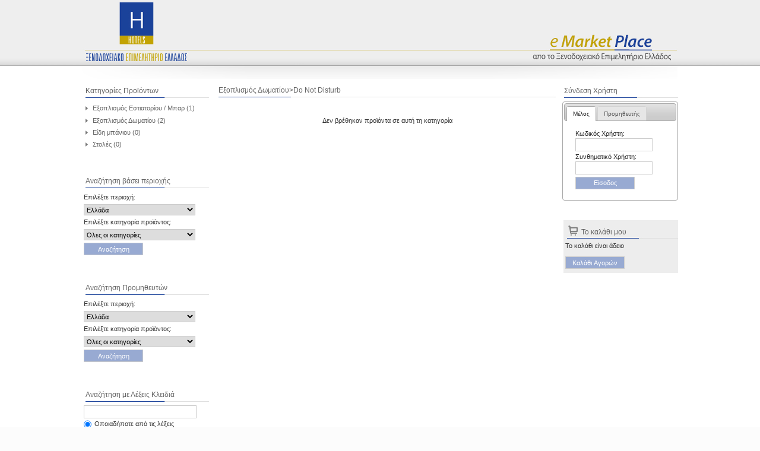

--- FILE ---
content_type: text/html; charset=utf-8
request_url: http://emarketplace.grhotels.gr/ProductCategory/ShowProducts/6
body_size: 22490
content:
<!DOCTYPE html PUBLIC "-//W3C//DTD XHTML 1.0 Transitional//EN" "http://www.w3.org/TR/xhtml1/DTD/xhtml1-transitional.dtd">

<html xmlns="http://www.w3.org/1999/xhtml" xml:lang="el-gr" lang="el-gr">
<head>
<meta http-equiv="content-type" content="text/html; charset=utf-8" />
<title>Λίστα προϊόντων της κατηγορίας Do Not Disturb - eMarketPlace - Ξενοδοχειακό Επιμελητήριο Ελλάδος</title>





    <link href="/Content/themes/base/jquery-ui.css" rel="stylesheet" type="text/css" />    
    <link href="/Content/themes/base/jquery.ui.tabs.css" rel="stylesheet" type="text/css" />
    <link href="/Content/themes/base/jquery.ui.autocomplete.css" rel="stylesheet" type="text/css" />
    <link href="/Content/themes/base/jquery.ui.tooltip.css" rel="stylesheet" type="text/css" />
    <link href="/Content/themes/base/jquery.ui.dialog.css" rel="stylesheet" type="text/css" />    
    <link href="/Content/themes/base/jquery.ui.datepicker.css" rel="stylesheet" type="text/css" />
    <link href="/Content/themes/base/jquery.ui.spinner.css" rel="stylesheet" type="text/css" />
    <link href="/Content/themes/base/jquery.ui.notify.css" rel="stylesheet" type="text/css" />        
    <link href="/Content/superfish.css" rel="stylesheet" type="text/css" />
    <link href="/Content/superfish-navbar.css" rel="stylesheet" type="text/css" />
    <link href="/Scripts/fancyBox/jquery.fancybox.css" rel="stylesheet" type="text/css" />
    <link href="/Content/uploadify.css" rel="stylesheet" type="text/css" />   
    <link href="/Content/hover-min.css" rel="stylesheet" type="text/css" />   
             
    <script src="/Scripts/jquery-1.9.1.min.js" type="text/javascript"></script>    
    <script src="/Scripts/jquery-ui-1.10.3.min/jquery-ui.min.js" type="text/javascript"></script> 
    <script src="/Scripts/jquery-ui-1.10.3.min/jquery.ui.tabs.min.js" type="text/javascript"></script> 
    <script src="/Scripts/jquery-ui-1.10.3.min/jquery.ui.autocomplete.min.js" type="text/javascript"></script>     
    <script src="/Scripts/jquery-ui-1.10.3.min/jquery.ui.tooltip.min.js" type="text/javascript"></script> 
    <script src="/Scripts/jquery-ui-1.10.3.min/jquery.ui.dialog.min.js" type="text/javascript"></script> 
    <script src="/Scripts/jquery-ui-1.10.3.min/jquery.ui.datepicker.min.js" type="text/javascript"></script> 
    <script src="/Scripts/jquery-ui-1.10.3.min/i18n/jquery.ui.datepicker-el.min.js" type="text/javascript"></script>   
    <script src="/Scripts/jquery-ui-1.10.3.min/jquery.ui.spinner.min.js" type="text/javascript"></script>             
    <script src="/Scripts/jquery-ui-1.10.3.min/jquery.ui.notify.js" type="text/javascript"></script>     
    <!--
    <script src="/Scripts/hoverIntent.js" type="text/javascript"></script>
    <script src="/Scripts/superfish.js" type="text/javascript"></script>
    <script src="/Scripts/jquery.uploadify-3.1.min.js" type="text/javascript"></script>  
    -->
    <script src="/Scripts/fancyBox/jquery.fancybox.pack.js" type="text/javascript"></script>
    
   
   <!-- <script src="/Scripts/Site.js" type="text/javascript"></script> -->

















<style type="text/css">
.fullprice
{
    text-decoration: line-through;
    display:inline;    
}

.homePagePhoto 
{
    /*width:90px;
    border:1px solid #e1e1e1;
    
    
    height:240px;*/
    
    width:150px;
    padding:5px;
    
}

.firstPageProductContainer 
{
    width:180px;
    height:260px;
    border:2px solid #e1e1e1;
    margin-left:auto;
    margin-right:auto;
    position: relative;
    z-index:1;    
     -moz-box-shadow: 0 0 10px #ccc; -webkit-box-shadow: 0 0 10px #ccc; box-shadow: 0 0 10px #ccc;
}

.firstPageProductContainer:hover  
{
    -moz-box-shadow: 0 0 10px #becaf7; -webkit-box-shadow: 0 0 10px #becaf7; box-shadow: 0 0 10px #becaf7;
}

.firstPageProductDescContainer 
{
    background-color:#000000;
    height:75px;    
    width:180px;
    opacity: 0.4;
    filter: alpha(opacity=40); /* For IE8 and earlier */
    z-index:10;   
    position:absolute;
    bottom:0;    
}

.firstPageProductDesc 
{    
    height:75px;    
    width:180px;
    background-color:transparent;
    z-index:12;   
    position:absolute;
    bottom:0;  
    color:#FFFFFF;
    font-size:11px;  
}

.firstPageProductPrice 
{
    font-size:11px;font-weight: bold;
    
    padding-bottom: 2px;
    padding-top: 6px;
}

.firstPageProductTitle 
{
    font-size:11px;font-weight: normal;padding-top: 6px;padding-left:5px;padding-right:10px;
}

.firstPageProductTitleUrl 
{
    color:#FFFFFF;
    text-decoration:none;
}

.firstPageProductTitleUrl:hover  
{
    color:#FFFFFF !important;
    text-decoration:underline !important;
    
}

.firstPageNewProduct 
{
    height:54px;    
    width:180px;
    background-color:transparent;
    z-index:11;   
    position:absolute;
    top:0;  
    color:#FFFFFF;
    font-size:11px;   
    text-align:right;  
}

.firstPageProductDiscount 
{
    height:54px;    
    width:180px;
    background-color:transparent;
    z-index:11;   
    position:absolute;
    top:0;  
    color:#FFFFFF;
    font-size:11px;   
    text-align:right;      
}

.firstPageProductDiscountText 
{
  /*  height:54px;    
    width:180px;
    */
    background-color: transparent;
        color:#FFFFFF;
    font-size: 9px;
    position: absolute;
    right: 0;
    text-align: right;
    top: 9px;
    transform: rotateZ(45deg);
-ms-transform:rotate(45deg); /* IE 9 */
-webkit-transform:rotate(45deg); /* Opera, Chrome, and Safari */    
    
    z-index: 14;   
}
</style>

<!--
<script  type="text/javascript" src="/Scripts/jquery-1.7.1.js"></script>
<script type="text/javascript" src="http://code.jquery.com/ui/1.9.1/jquery-ui.js"></script>

<script type="text/javascript" src="/Scripts/fancyBox/jquery.fancybox.pack.js"></script>
-->
<script type="text/javascript" src="/scripts/jquery.nestedAccordion.js"></script>

<link href="/Content/adminCustom.css" rel="stylesheet"/>

<link href="/Content/style.css" rel="stylesheet"/>


<!--
<link rel="stylesheet" type="text/css" href="/Scripts/fancyBox/jquery.fancybox.css" media="screen" />
-->






<script type="text/javascript">
    $(function () {
       
        $("#usertabs").tabs();
    });
</script>

<style>
.ui-tabs-anchor 
{
    font-size:10px;
}    
    </style>

<!--[if lte IE 6]>
<style type='text/css'>
  * html #main, * html #container, #side a, a.trigger, .accordion .inner {height:1%}
  #lenta{height:52px}
</style>
<script type="text/javascript">
   try { document.execCommand( "BackgroundImageCache", false, true); } catch(e) {};
</script>
<![endif]-->
<!--[if lte IE 7]>
<style type="text/css">
  .accordion .inner {position:static; overflow:visible}
</style>
<![endif]-->
<!--[if !lt IE 6]><!-->

<script type="text/javascript">
<!--    //--><![CDATA[//><!--
    $("html").addClass("js");
    $.fn.accordion.defaults.container = false;
    $(function () {       
        $("#acc1").accordion({
            el: ".h",
            head: "h4, h5",
            next: "div"
            //,initShow: "div.outer:eq(0)"
        });        
        $("html").removeClass("js");
    });

    //--><!]]>
</script>
<!--<![endif]-->

</head>

<body id="bodyMain">

<a name="top" id="top"></a> 

<div id="mainlayout">

<div id="body_wrapper">
<!--
      <table width="100%">
      <tr>
          <td align="right">
            <a href="/Admin/Store">Προμηθευτής</a>
            <a href="/SystemAdmin/Store">Διαχειριστής</a>
          </td>
      </tr>
      </table>
  
-->

      <table width="100%" border="0" cellspacing="0" style="border:none;padding:0;margin:0;" cellpadding="0">
        <tr> 
          <td align="center" style="border:none;padding:0;margin:0;">
            <a href="/Main"><img src="/images/headernew.png"  alt="eMarketPlace - Ξενοδοχειακό Επιμελητήριο Ελλάδος" /></a>
           </td>   
        </tr>
      </table>


<!--     
<form action="/Product/productSearch" id="form0" method="post">      <table width="100%" border="0" cellspacing="0" style="padding-bottom:15px;" cellpadding="0">
        <tr> 
          <td  align="center" >
            <table width="100%" border="0" cellspacing="0"  cellpadding="0">
                <tr> 
                    <td  align="center" >
			            <input type="text" id="searchInput" name="searchInput" style="width:300px;"/> 
                        <input type="submit" class="searchButton" value="Αναζήτηση" />     
                    </td>                              
                </tr>
                <tr>
                    <td align="center" style="padding-top:7px;" > 
                        <table width="40%" border="0" cellspacing="0"  cellpadding="0">
                        <tr>
                            <td  align="center" >
                                <input type="radio" name="searchChoice" value="anyOfWords"/>
                            </td>                              
                            <td  align="center" >                        
                                <label for="">Οποιαδήποτε από τις λέξεις</label>
                            </td>                              
                            <td  align="center" >
                                <input type="radio" name="searchChoice" value="allWords"/>
                            </td>                              
                            <td  align="center" >                        
                                <label for="">Όλες οι λέξεις</label>
                            </td>                              
                            <td  align="center" >
                                <a href="/Product/ComplexSearch">Σύνθετη αναζήτηση</a>    
                            </td>                              
                         </tr>
                         </table>
                    </td>
                </tr>
            </table>            
          </td>                              
        </tr>
      </table>
</form><script type="text/javascript">
//<![CDATA[
if (!window.mvcClientValidationMetadata) { window.mvcClientValidationMetadata = []; }
window.mvcClientValidationMetadata.push({"Fields":[],"FormId":"form0","ReplaceValidationSummary":false});
//]]>
</script>-->

      <table width="100%" border="0" cellspacing="0"  cellpadding="0">
        <tr> 
          <!-- Left Column Start -->
          <td  align="left"  id="leftColumn">
              <!-- Categories Accordion Start -->

              <table width="100%" border="0"   cellspacing="0" cellpadding="0" >
              <tr>
              <td >

                <table class="contentBox" width="100%" border="0"   cellspacing="0" cellpadding="0" >
                    <tr>
                        <td class="columnHeader" style="vertical-align:bottom;">              
                             Κατηγορίες Προϊόντων
                        </td>
                    </tr>

                    <tr>
                        <td class="columnHeader" style="border:none;height:auto;padding-top:0px;" >              
                             <img src="/images/line.png" alt="c" style="width:100%;height:7px;" />
                        </td>
                    </tr>
                    <tr>
                        <td class="columnContent">




<ul id="acc1" class="accordion">
<li><h4>Εξοπλισμός Εστιατορίου / Μπαρ (1)</h4><div class="inner"><ul><li><a href="/ProductCategory/ShowProducts/4">Όλα τα προϊόντα (1)</a></li><li><a href="/ProductCategory/ShowProducts/8">Τραπεζομάντηλα (1)</a></li></ul></div></li><li><h4>Εξοπλισμός Δωματίου (2)</h4><div class="inner"><ul><li><a href="/ProductCategory/ShowProducts/3">Όλα τα προϊόντα (2)</a></li><li><a href="/ProductCategory/ShowProducts/7">Έπιπλα (2)</a></li><li><a href="/ProductCategory/ShowProducts/6">Do Not Disturb (0)</a></li><li><a href="/ProductCategory/ShowProducts/12">Κρεμάστρες (0)</a></li></ul></div></li><li><h4>Είδη μπάνιου (0)</h4><div class="inner"><ul><li><a href="/ProductCategory/ShowProducts/2">Όλα τα προϊόντα (0)</a></li><li><a href="/ProductCategory/ShowProducts/1">Αναλώσιμα μπάνιου (0)</a></li></ul></div></li><li><h4>Στολές (0)</h4><div class="inner"><ul><li><a href="/ProductCategory/ShowProducts/5">Όλα τα προϊόντα (0)</a></li><li><a href="/ProductCategory/ShowProducts/9">Καμαριέρας (0)</a></li><li><a href="/ProductCategory/ShowProducts/10">Ρεσεψίον (0)</a></li><li><h5>Σερβιτόρων (0)</h5><div class="inner"><ul><li><a href="/ProductCategory/ShowProducts/11">Όλα τα προϊόντα (0)</a></li><li><a href="/ProductCategory/ShowProducts/14">Απλές (0)</a></li><li><a href="/ProductCategory/ShowProducts/13">Πολυτελείας (0)</a></li></ul></div></li></ul></div></li>
</ul>



                                                               

                        </td>
                    </tr>
                  </table>  
                     
              </td>
              </tr>
              </table>     
              <!-- Categories Accordion End -->

              <!-- Region Searh Start -->
              <table  width="100%" border="0"   cellspacing="0" cellpadding="0" >
              <tr>
              <td >
                <table class="contentBox" width="100%" border="0"   cellspacing="0" cellpadding="0" >
                    <tr>
                        <td class="columnHeader" style="vertical-align:bottom;">              
                            Αναζήτηση βάσει περιοχής
                        </td>
                    </tr>

                    <tr>
                        <td class="columnHeader" style="border:none;height:auto;padding-top:0px;" >              
                             <img src="/images/line.png" alt="c" style="width:100%;height:7px;" />
                        </td>
                    </tr>
                    <tr>
                        <td class="columnContent">
<form action="/Product/LocationSearch" id="form1" method="post">                                        <table width="100%" border="0"   cellspacing="0" cellpadding="0" >
                                        <tr>
                                        <td class="tdSearchLabel"> 
                                        Επιλέξτε περιοχή:                                                            
                                        </td>
                                        </tr>
                                        <tr>
                                        <td class="tdSearchField">                     



<select class="selectInput" id="locationID83" name="locationID" ><option value="0">Eλλάδα</option><option value="45">&nbsp;&nbsp;&nbsp;&nbsp;ΠΕΡΙΦΕΡΕΙΑΚΗ ΕΝΟΤΗΤΑ ΚΕΝΤΡΙΚΟΥ ΤΟΜΕΑ ΑΘΗΝΩΝ</option><option value="4501">&nbsp;&nbsp;&nbsp;&nbsp;&nbsp;&nbsp;ΔΗΜΟΣ ΑΘΗΝΑΙΩΝ</option><option value="4502">&nbsp;&nbsp;&nbsp;&nbsp;&nbsp;&nbsp;ΔΗΜΟΣ ΒΥΡΩΝΟΣ</option><option value="4503">&nbsp;&nbsp;&nbsp;&nbsp;&nbsp;&nbsp;ΔΗΜΟΣ ΓΑΛΑΤΣΙΟΥ</option><option value="4504">&nbsp;&nbsp;&nbsp;&nbsp;&nbsp;&nbsp;ΔΗΜΟΣ ΔΑΦΝΗΣ - ΥΜΗΤΤΟΥ</option><option value="4505">&nbsp;&nbsp;&nbsp;&nbsp;&nbsp;&nbsp;ΔΗΜΟΣ ΖΩΓΡΑΦΟΥ</option><option value="4506">&nbsp;&nbsp;&nbsp;&nbsp;&nbsp;&nbsp;ΔΗΜΟΣ ΗΛΙΟΥΠΟΛΕΩΣ</option><option value="4507">&nbsp;&nbsp;&nbsp;&nbsp;&nbsp;&nbsp;ΔΗΜΟΣ ΚΑΙΣΑΡΙΑΝΗΣ</option><option value="4508">&nbsp;&nbsp;&nbsp;&nbsp;&nbsp;&nbsp;ΔΗΜΟΣ ΦΙΛΑΔΕΛΦΕΙΑΣ - ΧΑΛΚΗΔΟΝΟΣ</option><option value="46">&nbsp;&nbsp;&nbsp;&nbsp;ΠΕΡΙΦΕΡΕΙΑΚΗ ΕΝΟΤΗΤΑ ΒΟΡΕΙΟΥ ΤΟΜΕΑ ΑΘΗΝΩΝ</option><option value="4601">&nbsp;&nbsp;&nbsp;&nbsp;&nbsp;&nbsp;ΔΗΜΟΣ ΑΜΑΡΟΥΣΙΟΥ</option><option value="4602">&nbsp;&nbsp;&nbsp;&nbsp;&nbsp;&nbsp;ΔΗΜΟΣ ΑΓΙΑΣ ΠΑΡΑΣΚΕΥΗΣ</option><option value="4603">&nbsp;&nbsp;&nbsp;&nbsp;&nbsp;&nbsp;ΔΗΜΟΣ ΒΡΙΛΗΣΣΙΩΝ</option><option value="4604">&nbsp;&nbsp;&nbsp;&nbsp;&nbsp;&nbsp;ΔΗΜΟΣ ΗΡΑΚΛΕΙΟΥ</option><option value="4605">&nbsp;&nbsp;&nbsp;&nbsp;&nbsp;&nbsp;ΔΗΜΟΣ ΚΗΦΙΣΙΑΣ</option><option value="4606">&nbsp;&nbsp;&nbsp;&nbsp;&nbsp;&nbsp;ΔΗΜΟΣ ΛΥΚΟΒΡΥΣΗΣ - ΠΕΥΚΗΣ</option><option value="4607">&nbsp;&nbsp;&nbsp;&nbsp;&nbsp;&nbsp;ΔΗΜΟΣ ΜΕΤΑΜΟΡΦΩΣΕΩΣ</option><option value="4608">&nbsp;&nbsp;&nbsp;&nbsp;&nbsp;&nbsp;ΔΗΜΟΣ ΝΕΑΣ ΙΩΝΙΑΣ</option><option value="4609">&nbsp;&nbsp;&nbsp;&nbsp;&nbsp;&nbsp;ΔΗΜΟΣ ΠΑΠΑΓΟΥ - ΧΟΛΑΡΓΟΥ</option><option value="4610">&nbsp;&nbsp;&nbsp;&nbsp;&nbsp;&nbsp;ΔΗΜΟΣ ΠΕΝΤΕΛΗΣ</option><option value="4611">&nbsp;&nbsp;&nbsp;&nbsp;&nbsp;&nbsp;ΔΗΜΟΣ ΦΙΛΟΘΕΗΣ - ΨΥΧΙΚΟΥ</option><option value="4612">&nbsp;&nbsp;&nbsp;&nbsp;&nbsp;&nbsp;ΔΗΜΟΣ ΧΑΛΑΝΔΡΙΟΥ</option><option value="1">&nbsp;&nbsp;&nbsp;&nbsp;ΠΕΡΙΦΕΡΕΙΑΚΗ ΕΝΟΤΗΤΑ ΡΟΔΟΠΗΣ</option><option value="101">&nbsp;&nbsp;&nbsp;&nbsp;&nbsp;&nbsp;ΔΗΜΟΣ ΚΟΜΟΤΗΝΗΣ</option><option value="102">&nbsp;&nbsp;&nbsp;&nbsp;&nbsp;&nbsp;ΔΗΜΟΣ ΑΡΡΙΑΝΩΝ</option><option value="103">&nbsp;&nbsp;&nbsp;&nbsp;&nbsp;&nbsp;ΔΗΜΟΣ ΙΑΣΜΟΥ</option><option value="104">&nbsp;&nbsp;&nbsp;&nbsp;&nbsp;&nbsp;ΔΗΜΟΣ ΜΑΡΩΝΕΙΑΣ - ΣΑΠΩΝ</option><option value="47">&nbsp;&nbsp;&nbsp;&nbsp;ΠΕΡΙΦΕΡΕΙΑΚΗ ΕΝΟΤΗΤΑ ΔΥΤΙΚΟΥ ΤΟΜΕΑ ΑΘΗΝΩΝ</option><option value="4701">&nbsp;&nbsp;&nbsp;&nbsp;&nbsp;&nbsp;ΔΗΜΟΣ ΠΕΡΙΣΤΕΡΙΟΥ</option><option value="4702">&nbsp;&nbsp;&nbsp;&nbsp;&nbsp;&nbsp;ΔΗΜΟΣ ΑΓΙΑΣ ΒΑΡΒΑΡΑΣ</option><option value="4703">&nbsp;&nbsp;&nbsp;&nbsp;&nbsp;&nbsp;ΔΗΜΟΣ ΑΓΙΩΝ ΑΝΑΡΓΥΡΩΝ - ΚΑΜΑΤΕΡΟΥ</option><option value="4704">&nbsp;&nbsp;&nbsp;&nbsp;&nbsp;&nbsp;ΔΗΜΟΣ ΑΙΓΑΛΕΩ</option><option value="4705">&nbsp;&nbsp;&nbsp;&nbsp;&nbsp;&nbsp;ΔΗΜΟΣ ΙΛΙΟΥ</option><option value="4706">&nbsp;&nbsp;&nbsp;&nbsp;&nbsp;&nbsp;ΔΗΜΟΣ ΠΕΤΡΟΥΠΟΛΕΩΣ</option><option value="4707">&nbsp;&nbsp;&nbsp;&nbsp;&nbsp;&nbsp;ΔΗΜΟΣ ΧΑΪΔΑΡΙΟΥ</option><option value="48">&nbsp;&nbsp;&nbsp;&nbsp;ΠΕΡΙΦΕΡΕΙΑΚΗ ΕΝΟΤΗΤΑ ΝΟΤΙΟΥ ΤΟΜΕΑ ΑΘΗΝΩΝ</option><option value="4801">&nbsp;&nbsp;&nbsp;&nbsp;&nbsp;&nbsp;ΔΗΜΟΣ ΚΑΛΛΙΘΕΑΣ</option><option value="4802">&nbsp;&nbsp;&nbsp;&nbsp;&nbsp;&nbsp;ΔΗΜΟΣ ΑΓΙΟΥ ΔΗΜΗΤΡΙΟΥ</option><option value="4803">&nbsp;&nbsp;&nbsp;&nbsp;&nbsp;&nbsp;ΔΗΜΟΣ ΑΛΙΜΟΥ</option><option value="4804">&nbsp;&nbsp;&nbsp;&nbsp;&nbsp;&nbsp;ΔΗΜΟΣ ΓΛΥΦΑΔΑΣ</option><option value="4805">&nbsp;&nbsp;&nbsp;&nbsp;&nbsp;&nbsp;ΔΗΜΟΣ ΕΛΛΗΝΙΚΟΥ - ΑΡΓΥΡΟΥΠΟΛΗΣ</option><option value="4806">&nbsp;&nbsp;&nbsp;&nbsp;&nbsp;&nbsp;ΔΗΜΟΣ ΜΟΣΧΑΤΟΥ - ΤΑΥΡΟΥ</option><option value="4807">&nbsp;&nbsp;&nbsp;&nbsp;&nbsp;&nbsp;ΔΗΜΟΣ ΝΕΑΣ ΣΜΥΡΝΗΣ</option><option value="4808">&nbsp;&nbsp;&nbsp;&nbsp;&nbsp;&nbsp;ΔΗΜΟΣ ΠΑΛΑΙΟΥ ΦΑΛΗΡΟΥ</option><option value="49">&nbsp;&nbsp;&nbsp;&nbsp;ΠΕΡΙΦΕΡΕΙΑΚΗ ΕΝΟΤΗΤΑ ΑΝΑΤΟΛΙΚΗΣ ΑΤΤΙΚΗΣ</option><option value="4901">&nbsp;&nbsp;&nbsp;&nbsp;&nbsp;&nbsp;ΔΗΜΟΣ ΑΧΑΡΝΩΝ</option><option value="4902">&nbsp;&nbsp;&nbsp;&nbsp;&nbsp;&nbsp;ΔΗΜΟΣ ΒΑΡΗΣ - ΒΟΥΛΑΣ - ΒΟΥΛΙΑΓΜΕΝΗΣ</option><option value="4903">&nbsp;&nbsp;&nbsp;&nbsp;&nbsp;&nbsp;ΔΗΜΟΣ ΔΙΟΝΥΣΟΥ</option><option value="4904">&nbsp;&nbsp;&nbsp;&nbsp;&nbsp;&nbsp;ΔΗΜΟΣ ΚΡΩΠΙΑΣ</option><option value="4905">&nbsp;&nbsp;&nbsp;&nbsp;&nbsp;&nbsp;ΔΗΜΟΣ ΛΑΥΡΕΩΤΙΚΗΣ</option><option value="4906">&nbsp;&nbsp;&nbsp;&nbsp;&nbsp;&nbsp;ΔΗΜΟΣ ΜΑΡΑΘΩΝΟΣ</option><option value="4907">&nbsp;&nbsp;&nbsp;&nbsp;&nbsp;&nbsp;ΔΗΜΟΣ ΜΑΡΚΟΠΟΥΛΟΥ ΜΕΣΟΓΑΙΑΣ</option><option value="4908">&nbsp;&nbsp;&nbsp;&nbsp;&nbsp;&nbsp;ΔΗΜΟΣ ΠΑΙΑΝΙΑΣ</option><option value="4909">&nbsp;&nbsp;&nbsp;&nbsp;&nbsp;&nbsp;ΔΗΜΟΣ ΠΑΛΛΗΝΗΣ</option><option value="4910">&nbsp;&nbsp;&nbsp;&nbsp;&nbsp;&nbsp;ΔΗΜΟΣ ΡΑΦΗΝΑΣ - ΠΙΚΕΡΜΙΟΥ</option><option value="4911">&nbsp;&nbsp;&nbsp;&nbsp;&nbsp;&nbsp;ΔΗΜΟΣ ΣΑΡΩΝΙΚΟΥ</option><option value="4912">&nbsp;&nbsp;&nbsp;&nbsp;&nbsp;&nbsp;ΔΗΜΟΣ ΣΠΑΤΩΝ - ΑΡΤΕΜΙΔΟΣ</option><option value="4913">&nbsp;&nbsp;&nbsp;&nbsp;&nbsp;&nbsp;ΔΗΜΟΣ ΩΡΩΠΟΥ</option><option value="44">&nbsp;&nbsp;&nbsp;&nbsp;ΠΕΡΙΦΕΡΕΙΑΚΗ ΕΝΟΤΗΤΑ ΜΕΣΣΗΝΙΑΣ</option><option value="4401">&nbsp;&nbsp;&nbsp;&nbsp;&nbsp;&nbsp;ΔΗΜΟΣ ΚΑΛΑΜΑΤΑΣ</option><option value="4402">&nbsp;&nbsp;&nbsp;&nbsp;&nbsp;&nbsp;ΔΗΜΟΣ ΔΥΤΙΚΗΣ ΜΑΝΗΣ</option><option value="4403">&nbsp;&nbsp;&nbsp;&nbsp;&nbsp;&nbsp;ΔΗΜΟΣ ΜΕΣΣΗΝΗΣ</option><option value="4404">&nbsp;&nbsp;&nbsp;&nbsp;&nbsp;&nbsp;ΔΗΜΟΣ ΟΙΧΑΛΙΑΣ</option><option value="4405">&nbsp;&nbsp;&nbsp;&nbsp;&nbsp;&nbsp;ΔΗΜΟΣ ΠΥΛΟΥ - ΝΕΣΤΟΡΟΣ</option><option value="4406">&nbsp;&nbsp;&nbsp;&nbsp;&nbsp;&nbsp;ΔΗΜΟΣ ΤΡΙΦΥΛΙΑΣ</option><option value="43">&nbsp;&nbsp;&nbsp;&nbsp;ΠΕΡΙΦΕΡΕΙΑΚΗ ΕΝΟΤΗΤΑ ΛΑΚΩΝΙΑΣ</option><option value="4301">&nbsp;&nbsp;&nbsp;&nbsp;&nbsp;&nbsp;ΔΗΜΟΣ ΣΠΑΡΤΗΣ</option><option value="4302">&nbsp;&nbsp;&nbsp;&nbsp;&nbsp;&nbsp;ΔΗΜΟΣ ΑΝΑΤΟΛΙΚΗΣ ΜΑΝΗΣ</option><option value="4303">&nbsp;&nbsp;&nbsp;&nbsp;&nbsp;&nbsp;ΔΗΜΟΣ ΕΛΑΦΟΝΗΣΟΥ</option><option value="4304">&nbsp;&nbsp;&nbsp;&nbsp;&nbsp;&nbsp;ΔΗΜΟΣ ΕΥΡΩΤΑ</option><option value="4305">&nbsp;&nbsp;&nbsp;&nbsp;&nbsp;&nbsp;ΔΗΜΟΣ ΜΟΝΕΜΒΑΣΙΑΣ</option><option value="42">&nbsp;&nbsp;&nbsp;&nbsp;ΠΕΡΙΦΕΡΕΙΑΚΗ ΕΝΟΤΗΤΑ ΚΟΡΙΝΘΙΑΣ</option><option value="4201">&nbsp;&nbsp;&nbsp;&nbsp;&nbsp;&nbsp;ΔΗΜΟΣ ΚΟΡΙΝΘΙΩΝ</option><option value="4202">&nbsp;&nbsp;&nbsp;&nbsp;&nbsp;&nbsp;ΔΗΜΟΣ ΒΕΛΟΥ - ΒΟΧΑΣ</option><option value="4203">&nbsp;&nbsp;&nbsp;&nbsp;&nbsp;&nbsp;ΔΗΜΟΣ ΛΟΥΤΡΑΚΙΟΥ - ΑΓΙΩΝ ΘΕΟΔΩΡΩΝ</option><option value="4204">&nbsp;&nbsp;&nbsp;&nbsp;&nbsp;&nbsp;ΔΗΜΟΣ ΝΕΜΕΑΣ</option><option value="4205">&nbsp;&nbsp;&nbsp;&nbsp;&nbsp;&nbsp;ΔΗΜΟΣ ΞΥΛΟΚΑΣΤΡΟΥ - ΕΥΡΩΣΤΙΝΗΣ</option><option value="4206">&nbsp;&nbsp;&nbsp;&nbsp;&nbsp;&nbsp;ΔΗΜΟΣ ΣΙΚΥΩΝΙΩΝ</option><option value="41">&nbsp;&nbsp;&nbsp;&nbsp;ΠΕΡΙΦΕΡΕΙΑΚΗ ΕΝΟΤΗΤΑ ΑΡΓΟΛΙΔΑΣ</option><option value="4101">&nbsp;&nbsp;&nbsp;&nbsp;&nbsp;&nbsp;ΔΗΜΟΣ ΝΑΥΠΛΙΕΩΝ</option><option value="4102">&nbsp;&nbsp;&nbsp;&nbsp;&nbsp;&nbsp;ΔΗΜΟΣ ΆΡΓΟΥΣ - ΜΥΚΗΝΩΝ</option><option value="4103">&nbsp;&nbsp;&nbsp;&nbsp;&nbsp;&nbsp;ΔΗΜΟΣ ΕΠΙΔΑΥΡΟΥ</option><option value="4104">&nbsp;&nbsp;&nbsp;&nbsp;&nbsp;&nbsp;ΔΗΜΟΣ ΕΡΜΙΟΝΙΔΑΣ</option><option value="10">&nbsp;&nbsp;&nbsp;&nbsp;ΠΕΡΙΦΕΡΕΙΑΚΗ ΕΝΟΤΗΤΑ ΠΕΛΛΑΣ</option><option value="1001">&nbsp;&nbsp;&nbsp;&nbsp;&nbsp;&nbsp;ΔΗΜΟΣ ΕΔΕΣΣΑΣ</option><option value="1002">&nbsp;&nbsp;&nbsp;&nbsp;&nbsp;&nbsp;ΔΗΜΟΣ ΑΛΜΩΠΙΑΣ</option><option value="1003">&nbsp;&nbsp;&nbsp;&nbsp;&nbsp;&nbsp;ΔΗΜΟΣ ΠΕΛΛΑΣ</option><option value="1004">&nbsp;&nbsp;&nbsp;&nbsp;&nbsp;&nbsp;ΔΗΜΟΣ ΣΚΥΔΡΑΣ</option><option value="2">&nbsp;&nbsp;&nbsp;&nbsp;ΠΕΡΙΦΕΡΕΙΑΚΗ ΕΝΟΤΗΤΑ ΔΡΑΜΑΣ</option><option value="201">&nbsp;&nbsp;&nbsp;&nbsp;&nbsp;&nbsp;ΔΗΜΟΣ ΔΡΑΜΑΣ</option><option value="202">&nbsp;&nbsp;&nbsp;&nbsp;&nbsp;&nbsp;ΔΗΜΟΣ ΔΟΞΑΤΟΥ</option><option value="203">&nbsp;&nbsp;&nbsp;&nbsp;&nbsp;&nbsp;ΔΗΜΟΣ ΚΑΤΩ ΝΕΥΡΟΚΟΠΙΟΥ</option><option value="204">&nbsp;&nbsp;&nbsp;&nbsp;&nbsp;&nbsp;ΔΗΜΟΣ ΠΑΡΑΝΕΣΤΙΟΥ</option><option value="205">&nbsp;&nbsp;&nbsp;&nbsp;&nbsp;&nbsp;ΔΗΜΟΣ ΠΡΟΣΟΤΣΑΝΗΣ</option><option value="3">&nbsp;&nbsp;&nbsp;&nbsp;ΠΕΡΙΦΕΡΕΙΑΚΗ ΕΝΟΤΗΤΑ ΕΒΡΟΥ</option><option value="301">&nbsp;&nbsp;&nbsp;&nbsp;&nbsp;&nbsp;ΔΗΜΟΣ ΑΛΕΞΑΝΔΡΟΥΠΟΛΗΣ</option><option value="302">&nbsp;&nbsp;&nbsp;&nbsp;&nbsp;&nbsp;ΔΗΜΟΣ ΔΙΔΥΜΟΤΕΙΧΟΥ</option><option value="303">&nbsp;&nbsp;&nbsp;&nbsp;&nbsp;&nbsp;ΔΗΜΟΣ ΟΡΕΣΤΙΑΔΑΣ</option><option value="304">&nbsp;&nbsp;&nbsp;&nbsp;&nbsp;&nbsp;ΔΗΜΟΣ ΣΑΜΟΘΡΑΚΗΣ</option><option value="305">&nbsp;&nbsp;&nbsp;&nbsp;&nbsp;&nbsp;ΔΗΜΟΣ ΣΟΥΦΛΙΟΥ</option><option value="4">&nbsp;&nbsp;&nbsp;&nbsp;ΠΕΡΙΦΕΡΕΙΑΚΗ ΕΝΟΤΗΤΑ ΘΑΣΟΥ</option><option value="401">&nbsp;&nbsp;&nbsp;&nbsp;&nbsp;&nbsp;ΔΗΜΟΣ ΘΑΣΟΥ</option><option value="5">&nbsp;&nbsp;&nbsp;&nbsp;ΠΕΡΙΦΕΡΕΙΑΚΗ ΕΝΟΤΗΤΑ ΚΑΒΑΛΑΣ</option><option value="501">&nbsp;&nbsp;&nbsp;&nbsp;&nbsp;&nbsp;ΔΗΜΟΣ ΚΑΒΑΛΑΣ</option><option value="502">&nbsp;&nbsp;&nbsp;&nbsp;&nbsp;&nbsp;ΔΗΜΟΣ ΝΕΣΤΟΥ</option><option value="503">&nbsp;&nbsp;&nbsp;&nbsp;&nbsp;&nbsp;ΔΗΜΟΣ ΠΑΓΓΑΙΟΥ</option><option value="6">&nbsp;&nbsp;&nbsp;&nbsp;ΠΕΡΙΦΕΡΕΙΑΚΗ ΕΝΟΤΗΤΑ ΞΑΝΘΗΣ</option><option value="601">&nbsp;&nbsp;&nbsp;&nbsp;&nbsp;&nbsp;ΔΗΜΟΣ ΞΑΝΘΗΣ</option><option value="602">&nbsp;&nbsp;&nbsp;&nbsp;&nbsp;&nbsp;ΔΗΜΟΣ ΑΒΔΗΡΩΝ</option><option value="603">&nbsp;&nbsp;&nbsp;&nbsp;&nbsp;&nbsp;ΔΗΜΟΣ ΜΥΚΗΣ</option><option value="604">&nbsp;&nbsp;&nbsp;&nbsp;&nbsp;&nbsp;ΔΗΜΟΣ ΤΟΠΕΙΡΟΥ</option><option value="7">&nbsp;&nbsp;&nbsp;&nbsp;ΠΕΡΙΦΕΡΕΙΑΚΗ ΕΝΟΤΗΤΑ ΗΜΑΘΙΑΣ</option><option value="701">&nbsp;&nbsp;&nbsp;&nbsp;&nbsp;&nbsp;ΔΗΜΟΣ ΘΕΣΣΑΛΟΝΙΚΗΣ</option><option value="702">&nbsp;&nbsp;&nbsp;&nbsp;&nbsp;&nbsp;ΔΗΜΟΣ ΑΜΠΕΛΟΚΗΠΩΝ - ΜΕΝΕΜΕΝΗΣ</option><option value="703">&nbsp;&nbsp;&nbsp;&nbsp;&nbsp;&nbsp;ΔΗΜΟΣ ΒΟΛΒΗΣ</option><option value="704">&nbsp;&nbsp;&nbsp;&nbsp;&nbsp;&nbsp;ΔΗΜΟΣ ΔΕΛΤΑ</option><option value="705">&nbsp;&nbsp;&nbsp;&nbsp;&nbsp;&nbsp;ΔΗΜΟΣ ΘΕΡΜΑΪΚΟΥ</option><option value="706">&nbsp;&nbsp;&nbsp;&nbsp;&nbsp;&nbsp;ΔΗΜΟΣ ΘΕΡΜΗΣ</option><option value="707">&nbsp;&nbsp;&nbsp;&nbsp;&nbsp;&nbsp;ΔΗΜΟΣ ΚΑΛΑΜΑΡΙΑΣ</option><option value="708">&nbsp;&nbsp;&nbsp;&nbsp;&nbsp;&nbsp;ΔΗΜΟΣ ΚΟΡΔΕΛΙΟΥ - ΕΥΟΣΜΟΥ</option><option value="709">&nbsp;&nbsp;&nbsp;&nbsp;&nbsp;&nbsp;ΔΗΜΟΣ ΛΑΓΚΑΔΑ</option><option value="710">&nbsp;&nbsp;&nbsp;&nbsp;&nbsp;&nbsp;ΔΗΜΟΣ ΝΕΑΠΟΛΗΣ - ΣΥΚΕΩΝ</option><option value="711">&nbsp;&nbsp;&nbsp;&nbsp;&nbsp;&nbsp;ΔΗΜΟΣ ΠΑΥΛΟΥ ΜΕΛΑ</option><option value="712">&nbsp;&nbsp;&nbsp;&nbsp;&nbsp;&nbsp;ΔΗΜΟΣ ΠΥΛΑΙΑΣ - ΧΟΡΤΙΑΤΗ</option><option value="713">&nbsp;&nbsp;&nbsp;&nbsp;&nbsp;&nbsp;ΔΗΜΟΣ ΧΑΛΚΗΔΟΝΟΣ</option><option value="714">&nbsp;&nbsp;&nbsp;&nbsp;&nbsp;&nbsp;ΔΗΜΟΣ ΩΡΑΙΟΚΑΣΤΡΟΥ</option><option value="8">&nbsp;&nbsp;&nbsp;&nbsp;ΠΕΡΙΦΕΡΕΙΑΚΗ ΕΝΟΤΗΤΑ ΗΜΑΘΙΑΣ</option><option value="801">&nbsp;&nbsp;&nbsp;&nbsp;&nbsp;&nbsp;ΔΗΜΟΣ ΒΕΡΟΙΑΣ</option><option value="802">&nbsp;&nbsp;&nbsp;&nbsp;&nbsp;&nbsp;ΔΗΜΟΣ ΑΛΕΞΑΝΔΡΕΙΑΣ</option><option value="803">&nbsp;&nbsp;&nbsp;&nbsp;&nbsp;&nbsp;ΔΗΜΟΣ ΝΑΟΥΣΑΣ</option><option value="9">&nbsp;&nbsp;&nbsp;&nbsp;ΠΕΡΙΦΕΡΕΙΑΚΗ ΕΝΟΤΗΤΑ ΚΙΛΚΙΣ</option><option value="901">&nbsp;&nbsp;&nbsp;&nbsp;&nbsp;&nbsp;ΔΗΜΟΣ ΚΙΛΚΙΣ</option><option value="902">&nbsp;&nbsp;&nbsp;&nbsp;&nbsp;&nbsp;ΔΗΜΟΣ ΠΑΙΟΝΙΑΣ</option><option value="12">&nbsp;&nbsp;&nbsp;&nbsp;ΠΕΡΙΦΕΡΕΙΑΚΗ ΕΝΟΤΗΤΑ ΣΕΡΡΩΝ</option><option value="1201">&nbsp;&nbsp;&nbsp;&nbsp;&nbsp;&nbsp;ΔΗΜΟΣ ΣΕΡΡΩΝ</option><option value="1202">&nbsp;&nbsp;&nbsp;&nbsp;&nbsp;&nbsp;ΔΗΜΟΣ ΑΜΦΙΠΟΛΗΣ</option><option value="1203">&nbsp;&nbsp;&nbsp;&nbsp;&nbsp;&nbsp;ΔΗΜΟΣ ΒΙΣΑΛΤΙΑΣ</option><option value="1204">&nbsp;&nbsp;&nbsp;&nbsp;&nbsp;&nbsp;ΔΗΜΟΣ ΕΜΜΑΝΟΥΗΛ ΠΑΠΠΑ</option><option value="1205">&nbsp;&nbsp;&nbsp;&nbsp;&nbsp;&nbsp;ΔΗΜΟΣ ΗΡΑΚΛΕΙΑΣ</option><option value="1206">&nbsp;&nbsp;&nbsp;&nbsp;&nbsp;&nbsp;ΔΗΜΟΣ ΝΕΑΣ ΖΙΧΝΗΣ</option><option value="1207">&nbsp;&nbsp;&nbsp;&nbsp;&nbsp;&nbsp;ΔΗΜΟΣ ΣΙΝΤΙΚΗΣ</option><option value="11">&nbsp;&nbsp;&nbsp;&nbsp;ΠΕΡΙΦΕΡΕΙΑΚΗ ΕΝΟΤΗΤΑ ΠΙΕΡΙΑΣ</option><option value="1101">&nbsp;&nbsp;&nbsp;&nbsp;&nbsp;&nbsp;ΔΗΜΟΣ ΚΑΤΕΡΙΝΗΣ</option><option value="1102">&nbsp;&nbsp;&nbsp;&nbsp;&nbsp;&nbsp;ΔΗΜΟΣ ΔΙΟΥ - ΟΛΥΜΠΟΥ</option><option value="1103">&nbsp;&nbsp;&nbsp;&nbsp;&nbsp;&nbsp;ΔΗΜΟΣ ΠΥΔΝΑΣ - ΚΟΛΙΝΔΡΟΥ</option><option value="13">&nbsp;&nbsp;&nbsp;&nbsp;ΠΕΡΙΦΕΡΕΙΑΚΗ ΕΝΟΤΗΤΑ ΧΑΛΚΙΔΙΚΗΣ</option><option value="1301">&nbsp;&nbsp;&nbsp;&nbsp;&nbsp;&nbsp;ΔΗΜΟΣ ΠΟΛΥΓΥΡΟΥ</option><option value="1302">&nbsp;&nbsp;&nbsp;&nbsp;&nbsp;&nbsp;ΔΗΜΟΣ ΑΡΙΣΤΟΤΕΛΗ</option><option value="1303">&nbsp;&nbsp;&nbsp;&nbsp;&nbsp;&nbsp;ΔΗΜΟΣ ΚΑΣΣΑΝΔΡΑΣ</option><option value="1304">&nbsp;&nbsp;&nbsp;&nbsp;&nbsp;&nbsp;ΔΗΜΟΣ ΝΕΑΣ ΠΡΟΠΟΝΤΙΔΑΣ</option><option value="1305">&nbsp;&nbsp;&nbsp;&nbsp;&nbsp;&nbsp;ΔΗΜΟΣ ΣΙΘΩΝΙΑΣ</option><option value="14">&nbsp;&nbsp;&nbsp;&nbsp;ΠΕΡΙΦΕΡΕΙΑΚΗ ΕΝΟΤΗΤΑ ΚΟΖΑΝΗΣ</option><option value="1401">&nbsp;&nbsp;&nbsp;&nbsp;&nbsp;&nbsp;ΔΗΜΟΣ ΚΟΖΑΝΗΣ</option><option value="1402">&nbsp;&nbsp;&nbsp;&nbsp;&nbsp;&nbsp;ΔΗΜΟΣ ΒΟΪΟΥ</option><option value="1403">&nbsp;&nbsp;&nbsp;&nbsp;&nbsp;&nbsp;ΔΗΜΟΣ ΕΟΡΔΑΙΑΣ</option><option value="1404">&nbsp;&nbsp;&nbsp;&nbsp;&nbsp;&nbsp;ΔΗΜΟΣ ΣΕΡΒΙΩΝ - ΒΕΛΒΕΝΤΟΥ</option><option value="16">&nbsp;&nbsp;&nbsp;&nbsp;ΠΕΡΙΦΕΡΕΙΑΚΗ ΕΝΟΤΗΤΑ ΚΑΣΤΟΡΙΑΣ</option><option value="1601">&nbsp;&nbsp;&nbsp;&nbsp;&nbsp;&nbsp;ΔΗΜΟΣ ΚΑΣΤΟΡΙΑΣ</option><option value="1602">&nbsp;&nbsp;&nbsp;&nbsp;&nbsp;&nbsp;ΔΗΜΟΣ ΝΕΣΤΟΡΙΟΥ</option><option value="1603">&nbsp;&nbsp;&nbsp;&nbsp;&nbsp;&nbsp;ΔΗΜΟΣ ΟΡΕΣΤΙΔΟΣ</option><option value="18">&nbsp;&nbsp;&nbsp;&nbsp;ΠΕΡΙΦΕΡΕΙΑΚΗ ΕΝΟΤΗΤΑ ΙΩΑΝΝΙΝΩΝ</option><option value="1801">&nbsp;&nbsp;&nbsp;&nbsp;&nbsp;&nbsp;ΔΗΜΟΣ ΙΩΑΝΝΙΤΩΝ</option><option value="1802">&nbsp;&nbsp;&nbsp;&nbsp;&nbsp;&nbsp;ΔΗΜΟΣ ΒΟΡΕΙΩΝ ΤΖΟΥΜΕΡΚΩΝ</option><option value="1803">&nbsp;&nbsp;&nbsp;&nbsp;&nbsp;&nbsp;ΔΗΜΟΣ ΔΩΔΩΝΗΣ</option><option value="1804">&nbsp;&nbsp;&nbsp;&nbsp;&nbsp;&nbsp;ΔΗΜΟΣ ΖΑΓΟΡΙΟΥ</option><option value="1805">&nbsp;&nbsp;&nbsp;&nbsp;&nbsp;&nbsp;ΔΗΜΟΣ ΖΙΤΣΑΣ</option><option value="1806">&nbsp;&nbsp;&nbsp;&nbsp;&nbsp;&nbsp;ΔΗΜΟΣ ΚΟΝΙΤΣΑΣ</option><option value="1807">&nbsp;&nbsp;&nbsp;&nbsp;&nbsp;&nbsp;ΔΗΜΟΣ ΜΕΤΣΟΒΟΥ</option><option value="1808">&nbsp;&nbsp;&nbsp;&nbsp;&nbsp;&nbsp;ΔΗΜΟΣ ΠΩΓΩΝΙΟΥ</option><option value="17">&nbsp;&nbsp;&nbsp;&nbsp;ΠΕΡΙΦΕΡΕΙΑΚΗ ΕΝΟΤΗΤΑ ΦΛΩΡΙΝΑΣ</option><option value="1701">&nbsp;&nbsp;&nbsp;&nbsp;&nbsp;&nbsp;ΔΗΜΟΣ ΦΛΩΡΙΝΑΣ</option><option value="1702">&nbsp;&nbsp;&nbsp;&nbsp;&nbsp;&nbsp;ΔΗΜΟΣ ΑΜΥΝΤΑΙΟΥ</option><option value="1703">&nbsp;&nbsp;&nbsp;&nbsp;&nbsp;&nbsp;ΔΗΜΟΣ ΠΡΕΣΠΩΝ</option><option value="19">&nbsp;&nbsp;&nbsp;&nbsp;ΠΕΡΙΦΕΡΕΙΑΚΗ ΕΝΟΤΗΤΑ ΑΡΤΑΣ</option><option value="1901">&nbsp;&nbsp;&nbsp;&nbsp;&nbsp;&nbsp;ΔΗΜΟΣ ΑΡΤΑΙΩΝ</option><option value="1902">&nbsp;&nbsp;&nbsp;&nbsp;&nbsp;&nbsp;ΔΗΜΟΣ ΓΕΩΡΓΙΟΥ ΚΑΡΑΪΣΚΑΚΗ</option><option value="1903">&nbsp;&nbsp;&nbsp;&nbsp;&nbsp;&nbsp;ΔΗΜΟΣ ΚΕΝΤΡΙΚΩΝ ΤΖΟΥΜΕΡΚΩΝ</option><option value="1904">&nbsp;&nbsp;&nbsp;&nbsp;&nbsp;&nbsp;ΔΗΜΟΣ ΝΙΚΟΛΑΟΥ ΣΚΟΥΦΑ</option><option value="20">&nbsp;&nbsp;&nbsp;&nbsp;ΠΕΡΙΦΕΡΕΙΑΚΗ ΕΝΟΤΗΤΑ ΘΕΣΠΡΩΤΙΑΣ</option><option value="2001">&nbsp;&nbsp;&nbsp;&nbsp;&nbsp;&nbsp;ΔΗΜΟΣ ΗΓΟΥΜΕΝΙΤΣΑΣ</option><option value="2002">&nbsp;&nbsp;&nbsp;&nbsp;&nbsp;&nbsp;ΔΗΜΟΣ ΣΟΥΛΙΟΥ</option><option value="2003">&nbsp;&nbsp;&nbsp;&nbsp;&nbsp;&nbsp;ΔΗΜΟΣ ΦΙΛΙΑΤΩΝ</option><option value="21">&nbsp;&nbsp;&nbsp;&nbsp;ΠΕΡΙΦΕΡΕΙΑΚΗ ΕΝΟΤΗΤΑ ΠΡΕΒΕΖΑΣ</option><option value="2101">&nbsp;&nbsp;&nbsp;&nbsp;&nbsp;&nbsp;ΔΗΜΟΣ ΠΡΕΒΕΖΑΣ</option><option value="2102">&nbsp;&nbsp;&nbsp;&nbsp;&nbsp;&nbsp;ΔΗΜΟΣ ΖΗΡΟΥ</option><option value="2103">&nbsp;&nbsp;&nbsp;&nbsp;&nbsp;&nbsp;ΔΗΜΟΣ ΠΑΡΓΑΣ</option><option value="22">&nbsp;&nbsp;&nbsp;&nbsp;ΠΕΡΙΦΕΡΕΙΑΚΗ ΕΝΟΤΗΤΑ ΛΑΡΙΣΑΣ</option><option value="2201">&nbsp;&nbsp;&nbsp;&nbsp;&nbsp;&nbsp;ΔΗΜΟΣ ΛΑΡΙΣΑΙΩΝ</option><option value="2202">&nbsp;&nbsp;&nbsp;&nbsp;&nbsp;&nbsp;ΔΗΜΟΣ ΑΓΙΑΣ</option><option value="2203">&nbsp;&nbsp;&nbsp;&nbsp;&nbsp;&nbsp;ΔΗΜΟΣ ΕΛΑΣΣΟΝΑΣ</option><option value="2204">&nbsp;&nbsp;&nbsp;&nbsp;&nbsp;&nbsp;ΔΗΜΟΣ ΚΙΛΕΛΕΡ</option><option value="2205">&nbsp;&nbsp;&nbsp;&nbsp;&nbsp;&nbsp;ΔΗΜΟΣ ΤΕΜΠΩΝ</option><option value="2206">&nbsp;&nbsp;&nbsp;&nbsp;&nbsp;&nbsp;ΔΗΜΟΣ ΤΥΡΝΑΒΟΥ</option><option value="2207">&nbsp;&nbsp;&nbsp;&nbsp;&nbsp;&nbsp;ΔΗΜΟΣ ΦΑΡΣΑΛΩΝ</option><option value="23">&nbsp;&nbsp;&nbsp;&nbsp;ΠΕΡΙΦΕΡΕΙΑΚΗ ΕΝΟΤΗΤΑ ΚΑΡΔΙΤΣΑΣ</option><option value="2301">&nbsp;&nbsp;&nbsp;&nbsp;&nbsp;&nbsp;ΔΗΜΟΣ ΚΑΡΔΙΤΣΑΣ</option><option value="2302">&nbsp;&nbsp;&nbsp;&nbsp;&nbsp;&nbsp;ΔΗΜΟΣ ΑΡΓΙΘΕΑΣ</option><option value="2303">&nbsp;&nbsp;&nbsp;&nbsp;&nbsp;&nbsp;ΔΗΜΟΣ ΛΙΜΝΗΣ ΠΛΑΣΤΗΡΑ</option><option value="2304">&nbsp;&nbsp;&nbsp;&nbsp;&nbsp;&nbsp;ΔΗΜΟΣ ΜΟΥΖΑΚΙΟΥ</option><option value="2305">&nbsp;&nbsp;&nbsp;&nbsp;&nbsp;&nbsp;ΔΗΜΟΣ ΠΑΛΑΜΑ</option><option value="2306">&nbsp;&nbsp;&nbsp;&nbsp;&nbsp;&nbsp;ΔΗΜΟΣ ΣΟΦΑΔΩΝ</option><option value="24">&nbsp;&nbsp;&nbsp;&nbsp;ΠΕΡΙΦΕΡΕΙΑΚΗ ΕΝΟΤΗΤΑ ΜΑΓΝΗΣΙΑΣ</option><option value="2401">&nbsp;&nbsp;&nbsp;&nbsp;&nbsp;&nbsp;ΔΗΜΟΣ ΒΟΛΟΥ</option><option value="2402">&nbsp;&nbsp;&nbsp;&nbsp;&nbsp;&nbsp;ΔΗΜΟΣ ΑΛΜΥΡΟΥ</option><option value="2403">&nbsp;&nbsp;&nbsp;&nbsp;&nbsp;&nbsp;ΔΗΜΟΣ ΖΑΓΟΡΑΣ - ΜΟΥΡΕΣΙΟΥ</option><option value="2404">&nbsp;&nbsp;&nbsp;&nbsp;&nbsp;&nbsp;ΔΗΜΟΣ ΝΟΤΙΟΥ ΠΗΛΙΟΥ</option><option value="2405">&nbsp;&nbsp;&nbsp;&nbsp;&nbsp;&nbsp;ΔΗΜΟΣ ΡΗΓΑ ΦΕΡΑΙΟΥ</option><option value="25">&nbsp;&nbsp;&nbsp;&nbsp;ΠΕΡΙΦΕΡΕΙΑΚΗ ΕΝΟΤΗΤΑ ΣΠΟΡΑΔΩΝ</option><option value="2501">&nbsp;&nbsp;&nbsp;&nbsp;&nbsp;&nbsp;ΔΗΜΟΣ ΣΚΙΑΘΟΥ</option><option value="2502">&nbsp;&nbsp;&nbsp;&nbsp;&nbsp;&nbsp;ΔΗΜΟΣ ΑΛΟΝΝΗΣΟΥ</option><option value="2503">&nbsp;&nbsp;&nbsp;&nbsp;&nbsp;&nbsp;ΔΗΜΟΣ ΣΚΟΠΕΛΟΥ</option><option value="26">&nbsp;&nbsp;&nbsp;&nbsp;ΠΕΡΙΦΕΡΕΙΑΚΗ ΕΝΟΤΗΤΑ ΤΡΙΚΑΛΩΝ</option><option value="2601">&nbsp;&nbsp;&nbsp;&nbsp;&nbsp;&nbsp;ΔΗΜΟΣ ΤΡΙΚΚΑΙΩΝ</option><option value="2602">&nbsp;&nbsp;&nbsp;&nbsp;&nbsp;&nbsp;ΔΗΜΟΣ ΚΑΛΑΜΠΑΚΑΣ</option><option value="2603">&nbsp;&nbsp;&nbsp;&nbsp;&nbsp;&nbsp;ΔΗΜΟΣ ΠΥΛΗΣ</option><option value="2604">&nbsp;&nbsp;&nbsp;&nbsp;&nbsp;&nbsp;ΔΗΜΟΣ ΦΑΡΚΑΔΟΝΑΣ</option><option value="27">&nbsp;&nbsp;&nbsp;&nbsp;ΠΕΡΙΦΕΡΕΙΑΚΗ ΕΝΟΤΗΤΑ ΦΘΙΩΤΙΔΑΣ</option><option value="2701">&nbsp;&nbsp;&nbsp;&nbsp;&nbsp;&nbsp;ΔΗΜΟΣ ΛΑΜΙΕΩΝ</option><option value="2702">&nbsp;&nbsp;&nbsp;&nbsp;&nbsp;&nbsp;ΔΗΜΟΣ ΑΜΦΙΚΛΕΙΑΣ - ΕΛΑΤΕΙΑΣ</option><option value="2703">&nbsp;&nbsp;&nbsp;&nbsp;&nbsp;&nbsp;ΔΗΜΟΣ ΔΟΜΟΚΟΥ</option><option value="2704">&nbsp;&nbsp;&nbsp;&nbsp;&nbsp;&nbsp;ΔΗΜΟΣ ΛΟΚΡΩΝ</option><option value="2705">&nbsp;&nbsp;&nbsp;&nbsp;&nbsp;&nbsp;ΔΗΜΟΣ ΜΑΚΡΑΚΩΜΗΣ</option><option value="2706">&nbsp;&nbsp;&nbsp;&nbsp;&nbsp;&nbsp;ΔΗΜΟΣ ΜΩΛΟΥ - ΑΓΙΟΥ ΚΩΝΣΤΑΝΤΙΝΟΥ</option><option value="2707">&nbsp;&nbsp;&nbsp;&nbsp;&nbsp;&nbsp;ΔΗΜΟΣ ΣΤΥΛΙΔΟΣ</option><option value="29">&nbsp;&nbsp;&nbsp;&nbsp;ΠΕΡΙΦΕΡΕΙΑΚΗ ΕΝΟΤΗΤΑ ΕΥΒΟΙΑΣ</option><option value="2901">&nbsp;&nbsp;&nbsp;&nbsp;&nbsp;&nbsp;ΔΗΜΟΣ ΧΑΛΚΙΔΕΩΝ</option><option value="2902">&nbsp;&nbsp;&nbsp;&nbsp;&nbsp;&nbsp;ΔΗΜΟΣ ΔΙΡΦΥΩΝ - ΜΕΣΣΑΠΙΩΝ</option><option value="2903">&nbsp;&nbsp;&nbsp;&nbsp;&nbsp;&nbsp;ΔΗΜΟΣ ΕΡΕΤΡΙΑΣ</option><option value="2904">&nbsp;&nbsp;&nbsp;&nbsp;&nbsp;&nbsp;ΔΗΜΟΣ ΙΣΤΙΑΙΑΣ - ΑΙΔΗΨΟΥ</option><option value="2905">&nbsp;&nbsp;&nbsp;&nbsp;&nbsp;&nbsp;ΔΗΜΟΣ ΚΑΡΥΣΤΟΥ</option><option value="2906">&nbsp;&nbsp;&nbsp;&nbsp;&nbsp;&nbsp;ΔΗΜΟΣ ΚΥΜΗΣ - ΑΛΙΒΕΡΙΟΥ</option><option value="2907">&nbsp;&nbsp;&nbsp;&nbsp;&nbsp;&nbsp;ΔΗΜΟΣ ΜΑΝΤΟΥΔΙΟΥ - ΛΙΜΝΗΣ - ΑΓΙΑΣ ΑΝΝΑΣ</option><option value="2908">&nbsp;&nbsp;&nbsp;&nbsp;&nbsp;&nbsp;ΔΗΜΟΣ ΣΚΥΡΟΥ</option><option value="28">&nbsp;&nbsp;&nbsp;&nbsp;ΠΕΡΙΦΕΡΕΙΑΚΗ ΕΝΟΤΗΤΑ ΒΟΙΩΤΙΑΣ</option><option value="2801">&nbsp;&nbsp;&nbsp;&nbsp;&nbsp;&nbsp;ΔΗΜΟΣ ΛΕΒΑΔΕΩΝ</option><option value="2802">&nbsp;&nbsp;&nbsp;&nbsp;&nbsp;&nbsp;ΔΗΜΟΣ ΑΛΙΑΡΤΟΥ</option><option value="2803">&nbsp;&nbsp;&nbsp;&nbsp;&nbsp;&nbsp;ΔΗΜΟΣ ΔΙΣΤΟΜΟΥ - ΑΡΑΧΟΒΑΣ - ΑΝΤΙΚΥΡΑΣ</option><option value="2804">&nbsp;&nbsp;&nbsp;&nbsp;&nbsp;&nbsp;ΔΗΜΟΣ ΘΗΒΑΙΩΝ</option><option value="2805">&nbsp;&nbsp;&nbsp;&nbsp;&nbsp;&nbsp;ΔΗΜΟΣ ΟΡΧΟΜΕΝΟΥ</option><option value="2806">&nbsp;&nbsp;&nbsp;&nbsp;&nbsp;&nbsp;ΔΗΜΟΣ ΤΑΝΑΓΡΑΣ</option><option value="15">&nbsp;&nbsp;&nbsp;&nbsp;ΠΕΡΙΦΕΡΕΙΑΚΗ ΕΝΟΤΗΤΑ ΓΡΕΒΕΝΩΝ</option><option value="1501">&nbsp;&nbsp;&nbsp;&nbsp;&nbsp;&nbsp;ΔΗΜΟΣ ΓΡΕΒΕΝΩΝ</option><option value="1502">&nbsp;&nbsp;&nbsp;&nbsp;&nbsp;&nbsp;ΔΗΜΟΣ ΔΕΣΚΑΤΗΣ</option><option value="30">&nbsp;&nbsp;&nbsp;&nbsp;ΠΕΡΙΦΕΡΕΙΑΚΗ ΕΝΟΤΗΤΑ ΕΥΡΥΤΑΝΙΑΣ</option><option value="3001">&nbsp;&nbsp;&nbsp;&nbsp;&nbsp;&nbsp;ΔΗΜΟΣ ΚΑΡΠΕΝΗΣΙΟΥ</option><option value="3002">&nbsp;&nbsp;&nbsp;&nbsp;&nbsp;&nbsp;ΔΗΜΟΣ ΑΓΡΑΦΩΝ</option><option value="31">&nbsp;&nbsp;&nbsp;&nbsp;ΠΕΡΙΦΕΡΕΙΑΚΗ ΕΝΟΤΗΤΑ ΦΩΚΙΔΑΣ</option><option value="3101">&nbsp;&nbsp;&nbsp;&nbsp;&nbsp;&nbsp;ΔΗΜΟΣ ΔΕΛΦΩΝ</option><option value="3102">&nbsp;&nbsp;&nbsp;&nbsp;&nbsp;&nbsp;ΔΗΜΟΣ ΔΩΡΙΔΟΣ</option><option value="32">&nbsp;&nbsp;&nbsp;&nbsp;ΠΕΡΙΦΕΡΕΙΑΚΗ ΕΝΟΤΗΤΑ ΚΕΡΚΥΡΑΣ</option><option value="3201">&nbsp;&nbsp;&nbsp;&nbsp;&nbsp;&nbsp;ΔΗΜΟΣ ΚΕΡΚΥΡΑΣ</option><option value="3202">&nbsp;&nbsp;&nbsp;&nbsp;&nbsp;&nbsp;ΔΗΜΟΣ ΠΑΞΩΝ</option><option value="33">&nbsp;&nbsp;&nbsp;&nbsp;ΠΕΡΙΦΕΡΕΙΑΚΗ ΕΝΟΤΗΤΑ ΖΑΚΥΝΘΟΥ</option><option value="3301">&nbsp;&nbsp;&nbsp;&nbsp;&nbsp;&nbsp;ΔΗΜΟΣ ΖΑΚΥΝΘΟΥ</option><option value="34">&nbsp;&nbsp;&nbsp;&nbsp;ΠΕΡΙΦΕΡΕΙΑΚΗ ΕΝΟΤΗΤΑ ΙΘΑΚΗΣ</option><option value="3401">&nbsp;&nbsp;&nbsp;&nbsp;&nbsp;&nbsp;ΔΗΜΟΣ ΙΘΑΚΗΣ</option><option value="35">&nbsp;&nbsp;&nbsp;&nbsp;ΠΕΡΙΦΕΡΕΙΑΚΗ ΕΝΟΤΗΤΑ ΚΕΦΑΛΛΗΝΙΑΣ</option><option value="3501">&nbsp;&nbsp;&nbsp;&nbsp;&nbsp;&nbsp;ΔΗΜΟΣ ΚΕΦΑΛΟΝΙΑΣ</option><option value="36">&nbsp;&nbsp;&nbsp;&nbsp;ΠΕΡΙΦΕΡΕΙΑΚΗ ΕΝΟΤΗΤΑ ΛΕΥΚΑΔΑΣ</option><option value="3601">&nbsp;&nbsp;&nbsp;&nbsp;&nbsp;&nbsp;ΔΗΜΟΣ ΛΕΥΚΑΔΑΣ</option><option value="3602">&nbsp;&nbsp;&nbsp;&nbsp;&nbsp;&nbsp;ΔΗΜΟΣ ΜΕΓΑΝΗΣΙΟΥ</option><option value="37">&nbsp;&nbsp;&nbsp;&nbsp;ΠΕΡΙΦΕΡΕΙΑΚΗ ΕΝΟΤΗΤΑ ΑΧΑΪΑΣ</option><option value="3701">&nbsp;&nbsp;&nbsp;&nbsp;&nbsp;&nbsp;ΔΗΜΟΣ ΠΑΤΡΕΩΝ</option><option value="3702">&nbsp;&nbsp;&nbsp;&nbsp;&nbsp;&nbsp;ΔΗΜΟΣ ΑΙΓΙΑΛΕΙΑΣ</option><option value="3703">&nbsp;&nbsp;&nbsp;&nbsp;&nbsp;&nbsp;ΔΗΜΟΣ ΔΥΤΙΚΗΣ ΑΧΑΪΑΣ</option><option value="3704">&nbsp;&nbsp;&nbsp;&nbsp;&nbsp;&nbsp;ΔΗΜΟΣ ΕΡΥΜΑΝΘΟΥ</option><option value="3705">&nbsp;&nbsp;&nbsp;&nbsp;&nbsp;&nbsp;ΔΗΜΟΣ ΚΑΛΑΒΡΥΤΩΝ</option><option value="38">&nbsp;&nbsp;&nbsp;&nbsp;ΠΕΡΙΦΕΡΕΙΑΚΗ ΕΝΟΤΗΤΑ ΑΙΤΩΛΟΑΚΑΡΝΑΝΙΑΣ</option><option value="3801">&nbsp;&nbsp;&nbsp;&nbsp;&nbsp;&nbsp;ΔΗΜΟΣ ΙΕΡΑΣ ΠΟΛΗΣ ΜΕΣΟΛΟΓΓΙΟΥ</option><option value="3802">&nbsp;&nbsp;&nbsp;&nbsp;&nbsp;&nbsp;ΔΗΜΟΣ ΆΚΤΙΟΥ - ΒΟΝΙΤΣΑΣ</option><option value="3803">&nbsp;&nbsp;&nbsp;&nbsp;&nbsp;&nbsp;ΔΗΜΟΣ ΑΓΡΙΝΙΟΥ</option><option value="3804">&nbsp;&nbsp;&nbsp;&nbsp;&nbsp;&nbsp;ΔΗΜΟΣ ΑΜΦΙΛΟΧΙΑΣ</option><option value="3805">&nbsp;&nbsp;&nbsp;&nbsp;&nbsp;&nbsp;ΔΗΜΟΣ ΘΕΡΜΟΥ</option><option value="3806">&nbsp;&nbsp;&nbsp;&nbsp;&nbsp;&nbsp;ΔΗΜΟΣ ΝΑΥΠΑΚΤΙΑΣ</option><option value="3807">&nbsp;&nbsp;&nbsp;&nbsp;&nbsp;&nbsp;ΔΗΜΟΣ ΞΗΡΟΜΕΡΟΥ</option><option value="39">&nbsp;&nbsp;&nbsp;&nbsp;ΠΕΡΙΦΕΡΕΙΑΚΗ ΕΝΟΤΗΤΑ ΗΛΕΙΑΣ</option><option value="3901">&nbsp;&nbsp;&nbsp;&nbsp;&nbsp;&nbsp;ΔΗΜΟΣ ΠΥΡΓΟΥ</option><option value="3902">&nbsp;&nbsp;&nbsp;&nbsp;&nbsp;&nbsp;ΔΗΜΟΣ ΉΛΙΔΑΣ</option><option value="3903">&nbsp;&nbsp;&nbsp;&nbsp;&nbsp;&nbsp;ΔΗΜΟΣ ΑΝΔΡΑΒΙΔΑΣ - ΚΥΛΛΗΝΗΣ</option><option value="3904">&nbsp;&nbsp;&nbsp;&nbsp;&nbsp;&nbsp;ΔΗΜΟΣ ΑΝΔΡΙΤΣΑΙΝΑΣ - ΚΡΕΣΤΕΝΩΝ</option><option value="3905">&nbsp;&nbsp;&nbsp;&nbsp;&nbsp;&nbsp;ΔΗΜΟΣ ΑΡΧΑΙΑΣ ΟΛΥΜΠΙΑΣ</option><option value="3906">&nbsp;&nbsp;&nbsp;&nbsp;&nbsp;&nbsp;ΔΗΜΟΣ ΖΑΧΑΡΩΣ</option><option value="3907">&nbsp;&nbsp;&nbsp;&nbsp;&nbsp;&nbsp;ΔΗΜΟΣ ΠΗΝΕΙΟΥ</option><option value="40">&nbsp;&nbsp;&nbsp;&nbsp;ΠΕΡΙΦΕΡΕΙΑΚΗ ΕΝΟΤΗΤΑ ΑΡΚΑΔΙΑΣ</option><option value="4001">&nbsp;&nbsp;&nbsp;&nbsp;&nbsp;&nbsp;ΔΗΜΟΣ ΤΡΙΠΟΛΗΣ</option><option value="4002">&nbsp;&nbsp;&nbsp;&nbsp;&nbsp;&nbsp;ΔΗΜΟΣ ΒΟΡΕΙΑΣ ΚΥΝΟΥΡΙΑΣ</option><option value="4003">&nbsp;&nbsp;&nbsp;&nbsp;&nbsp;&nbsp;ΔΗΜΟΣ ΓΟΡΤΥΝΙΑΣ</option><option value="4004">&nbsp;&nbsp;&nbsp;&nbsp;&nbsp;&nbsp;ΔΗΜΟΣ ΜΕΓΑΛΟΠΟΛΗΣ</option><option value="4005">&nbsp;&nbsp;&nbsp;&nbsp;&nbsp;&nbsp;ΔΗΜΟΣ ΝΟΤΙΑΣ ΚΥΝΟΥΡΙΑΣ</option><option value="51">&nbsp;&nbsp;&nbsp;&nbsp;ΠΕΡΙΦΕΡΕΙΑΚΗ ΕΝΟΤΗΤΑ ΠΕΙΡΑΙΩΣ</option><option value="5101">&nbsp;&nbsp;&nbsp;&nbsp;&nbsp;&nbsp;ΔΗΜΟΣ ΠΕΙΡΑΙΩΣ</option><option value="5102">&nbsp;&nbsp;&nbsp;&nbsp;&nbsp;&nbsp;ΔΗΜΟΣ ΚΕΡΑΤΣΙΝΙΟΥ - ΔΡΑΠΕΤΣΩΝΑΣ</option><option value="5103">&nbsp;&nbsp;&nbsp;&nbsp;&nbsp;&nbsp;ΔΗΜΟΣ ΚΟΡΥΔΑΛΛΟΥ</option><option value="5104">&nbsp;&nbsp;&nbsp;&nbsp;&nbsp;&nbsp;ΔΗΜΟΣ ΝΙΚΑΙΑΣ - ΑΓΙΟΥ ΙΩΑΝΝΗ ΡΕΝΤΗ</option><option value="5105">&nbsp;&nbsp;&nbsp;&nbsp;&nbsp;&nbsp;ΔΗΜΟΣ ΠΕΡΑΜΑΤΟΣ</option><option value="52">&nbsp;&nbsp;&nbsp;&nbsp;ΠΕΡΙΦΕΡΕΙΑΚΗ ΕΝΟΤΗΤΑ ΝΗΣΩΝ</option><option value="5201">&nbsp;&nbsp;&nbsp;&nbsp;&nbsp;&nbsp;ΔΗΜΟΣ ΣΑΛΑΜΙΝΟΣ</option><option value="5202">&nbsp;&nbsp;&nbsp;&nbsp;&nbsp;&nbsp;ΔΗΜΟΣ ΎΔΡΑΣ</option><option value="5203">&nbsp;&nbsp;&nbsp;&nbsp;&nbsp;&nbsp;ΔΗΜΟΣ ΑΓΚΙΣΤΡΙΟΥ</option><option value="5204">&nbsp;&nbsp;&nbsp;&nbsp;&nbsp;&nbsp;ΔΗΜΟΣ ΑΙΓΙΝΑΣ</option><option value="5205">&nbsp;&nbsp;&nbsp;&nbsp;&nbsp;&nbsp;ΔΗΜΟΣ ΚΥΘΗΡΩΝ</option><option value="5206">&nbsp;&nbsp;&nbsp;&nbsp;&nbsp;&nbsp;ΔΗΜΟΣ ΠΟΡΟΥ</option><option value="5207">&nbsp;&nbsp;&nbsp;&nbsp;&nbsp;&nbsp;ΔΗΜΟΣ ΣΠΕΤΣΩΝ</option><option value="5208">&nbsp;&nbsp;&nbsp;&nbsp;&nbsp;&nbsp;ΔΗΜΟΣ ΤΡΟΙΖΗΝΙΑΣ</option><option value="53">&nbsp;&nbsp;&nbsp;&nbsp;ΠΕΡΙΦΕΡΕΙΑΚΗ ΕΝΟΤΗΤΑ ΛΕΣΒΟΥ</option><option value="5301">&nbsp;&nbsp;&nbsp;&nbsp;&nbsp;&nbsp;ΔΗΜΟΣ ΛΕΣΒΟΥ</option><option value="54">&nbsp;&nbsp;&nbsp;&nbsp;ΠΕΡΙΦΕΡΕΙΑΚΗ ΕΝΟΤΗΤΑ ΙΚΑΡΙΑΣ</option><option value="5401">&nbsp;&nbsp;&nbsp;&nbsp;&nbsp;&nbsp;ΔΗΜΟΣ ΙΚΑΡΙΑΣ</option><option value="5402">&nbsp;&nbsp;&nbsp;&nbsp;&nbsp;&nbsp;ΔΗΜΟΣ ΦΟΥΡΝΩΝ ΚΟΡΣΕΩΝ</option><option value="55">&nbsp;&nbsp;&nbsp;&nbsp;ΠΕΡΙΦΕΡΕΙΑΚΗ ΕΝΟΤΗΤΑ ΛΗΜΝΟΥ</option><option value="5501">&nbsp;&nbsp;&nbsp;&nbsp;&nbsp;&nbsp;ΔΗΜΟΣ ΛΗΜΝΟΥ</option><option value="5502">&nbsp;&nbsp;&nbsp;&nbsp;&nbsp;&nbsp;ΔΗΜΟΣ ΑΓΙΟΥ ΕΥΣΤΡΑΤΙΟΥ</option><option value="56">&nbsp;&nbsp;&nbsp;&nbsp;ΠΕΡΙΦΕΡΕΙΑΚΗ ΕΝΟΤΗΤΑ ΣΑΜΟΥ</option><option value="5601">&nbsp;&nbsp;&nbsp;&nbsp;&nbsp;&nbsp;ΔΗΜΟΣ ΣΑΜΟΥ</option><option value="57">&nbsp;&nbsp;&nbsp;&nbsp;ΠΕΡΙΦΕΡΕΙΑΚΗ ΕΝΟΤΗΤΑ ΧΙΟΥ</option><option value="5701">&nbsp;&nbsp;&nbsp;&nbsp;&nbsp;&nbsp;ΔΗΜΟΣ ΧΙΟΥ</option><option value="5702">&nbsp;&nbsp;&nbsp;&nbsp;&nbsp;&nbsp;ΔΗΜΟΣ ΟΙΝΟΥΣΣΩΝ</option><option value="5703">&nbsp;&nbsp;&nbsp;&nbsp;&nbsp;&nbsp;ΔΗΜΟΣ ΨΑΡΩΝ</option><option value="58">&nbsp;&nbsp;&nbsp;&nbsp;ΠΕΡΙΦΕΡΕΙΑΚΗ ΕΝΟΤΗΤΑ ΣΥΡΟΥ</option><option value="5801">&nbsp;&nbsp;&nbsp;&nbsp;&nbsp;&nbsp;ΔΗΜΟΣ ΣΥΡΟΥ - ΕΡΜΟΥΠΟΛΗΣ</option><option value="59">&nbsp;&nbsp;&nbsp;&nbsp;ΠΕΡΙΦΕΡΕΙΑΚΗ ΕΝΟΤΗΤΑ ΑΝΔΡΟΥ</option><option value="5901">&nbsp;&nbsp;&nbsp;&nbsp;&nbsp;&nbsp;ΔΗΜΟΣ ΆΝΔΡΟΥ</option><option value="60">&nbsp;&nbsp;&nbsp;&nbsp;ΠΕΡΙΦΕΡΕΙΑΚΗ ΕΝΟΤΗΤΑ ΘΗΡΑΣ</option><option value="6001">&nbsp;&nbsp;&nbsp;&nbsp;&nbsp;&nbsp;ΔΗΜΟΣ ΘΗΡΑΣ</option><option value="6002">&nbsp;&nbsp;&nbsp;&nbsp;&nbsp;&nbsp;ΔΗΜΟΣ ΑΝΑΦΗΣ</option><option value="6003">&nbsp;&nbsp;&nbsp;&nbsp;&nbsp;&nbsp;ΔΗΜΟΣ ΙΗΤΩΝ</option><option value="6004">&nbsp;&nbsp;&nbsp;&nbsp;&nbsp;&nbsp;ΔΗΜΟΣ ΣΙΚΙΝΟΥ</option><option value="6005">&nbsp;&nbsp;&nbsp;&nbsp;&nbsp;&nbsp;ΔΗΜΟΣ ΦΟΛΕΓΑΝΔΡΟΥ</option><option value="61">&nbsp;&nbsp;&nbsp;&nbsp;ΠΕΡΙΦΕΡΕΙΑΚΗ ΕΝΟΤΗΤΑ ΚΑΛΥΜΝΟΥ</option><option value="6101">&nbsp;&nbsp;&nbsp;&nbsp;&nbsp;&nbsp;ΔΗΜΟΣ ΚΑΛΥΜΝΙΩΝ</option><option value="6102">&nbsp;&nbsp;&nbsp;&nbsp;&nbsp;&nbsp;ΔΗΜΟΣ ΑΓΑΘΟΝΗΣΙΟΥ</option><option value="6103">&nbsp;&nbsp;&nbsp;&nbsp;&nbsp;&nbsp;ΔΗΜΟΣ ΑΣΤΥΠΑΛΑΙΑΣ</option><option value="6104">&nbsp;&nbsp;&nbsp;&nbsp;&nbsp;&nbsp;ΔΗΜΟΣ ΛΕΙΨΩΝ</option><option value="6105">&nbsp;&nbsp;&nbsp;&nbsp;&nbsp;&nbsp;ΔΗΜΟΣ ΛΕΡΟΥ</option><option value="6106">&nbsp;&nbsp;&nbsp;&nbsp;&nbsp;&nbsp;ΔΗΜΟΣ ΠΑΤΜΟΥ</option><option value="63">&nbsp;&nbsp;&nbsp;&nbsp;ΠΕΡΙΦΕΡΕΙΑΚΗ ΕΝΟΤΗΤΑ ΚΕΑΣ - ΚΥΘΝΟΥ</option><option value="6301">&nbsp;&nbsp;&nbsp;&nbsp;&nbsp;&nbsp;ΔΗΜΟΣ ΚΕΑΣ</option><option value="6302">&nbsp;&nbsp;&nbsp;&nbsp;&nbsp;&nbsp;ΔΗΜΟΣ ΚΥΘΝΟΥ</option><option value="64">&nbsp;&nbsp;&nbsp;&nbsp;ΠΕΡΙΦΕΡΕΙΑΚΗ ΕΝΟΤΗΤΑ ΚΩ</option><option value="6401">&nbsp;&nbsp;&nbsp;&nbsp;&nbsp;&nbsp;ΔΗΜΟΣ ΚΩ</option><option value="6402">&nbsp;&nbsp;&nbsp;&nbsp;&nbsp;&nbsp;ΔΗΜΟΣ ΝΙΣΥΡΟΥ</option><option value="65">&nbsp;&nbsp;&nbsp;&nbsp;ΠΕΡΙΦΕΡΕΙΑΚΗ ΕΝΟΤΗΤΑ ΜΗΛΟΥ</option><option value="6501">&nbsp;&nbsp;&nbsp;&nbsp;&nbsp;&nbsp;ΔΗΜΟΣ ΜΗΛΟΥ</option><option value="6502">&nbsp;&nbsp;&nbsp;&nbsp;&nbsp;&nbsp;ΔΗΜΟΣ ΚΙΜΩΛΟΥ</option><option value="6503">&nbsp;&nbsp;&nbsp;&nbsp;&nbsp;&nbsp;ΔΗΜΟΣ ΣΕΡΙΦΟΥ</option><option value="6504">&nbsp;&nbsp;&nbsp;&nbsp;&nbsp;&nbsp;ΔΗΜΟΣ ΣΙΦΝΟΥ</option><option value="66">&nbsp;&nbsp;&nbsp;&nbsp;ΠΕΡΙΦΕΡΕΙΑΚΗ ΕΝΟΤΗΤΑ ΜΥΚΟΝΟΥ</option><option value="6601">&nbsp;&nbsp;&nbsp;&nbsp;&nbsp;&nbsp;ΔΗΜΟΣ ΜΥΚΟΝΟΥ</option><option value="67">&nbsp;&nbsp;&nbsp;&nbsp;ΠΕΡΙΦΕΡΕΙΑΚΗ ΕΝΟΤΗΤΑ ΝΑΞΟΥ</option><option value="6701">&nbsp;&nbsp;&nbsp;&nbsp;&nbsp;&nbsp;ΔΗΜΟΣ ΑΜΟΡΓΟΥ</option><option value="6702">&nbsp;&nbsp;&nbsp;&nbsp;&nbsp;&nbsp;ΔΗΜΟΣ ΝΑΞΟΥ ΚΑΙ ΜΙΚΡΩΝ ΚΥΚΛΑΔΩΝ</option><option value="68">&nbsp;&nbsp;&nbsp;&nbsp;ΠΕΡΙΦΕΡΕΙΑΚΗ ΕΝΟΤΗΤΑ ΠΑΡΟΥ</option><option value="6801">&nbsp;&nbsp;&nbsp;&nbsp;&nbsp;&nbsp;ΔΗΜΟΣ ΠΑΡΟΥ</option><option value="6802">&nbsp;&nbsp;&nbsp;&nbsp;&nbsp;&nbsp;ΔΗΜΟΣ ΑΝΤΙΠΑΡΟΥ</option><option value="69">&nbsp;&nbsp;&nbsp;&nbsp;ΠΕΡΙΦΕΡΕΙΑΚΗ ΕΝΟΤΗΤΑ ΡΟΔΟΥ</option><option value="6901">&nbsp;&nbsp;&nbsp;&nbsp;&nbsp;&nbsp;ΔΗΜΟΣ ΡΟΔΟΥ</option><option value="6902">&nbsp;&nbsp;&nbsp;&nbsp;&nbsp;&nbsp;ΔΗΜΟΣ ΜΕΓΙΣΤΗΣ</option><option value="6903">&nbsp;&nbsp;&nbsp;&nbsp;&nbsp;&nbsp;ΔΗΜΟΣ ΣΥΜΗΣ</option><option value="6904">&nbsp;&nbsp;&nbsp;&nbsp;&nbsp;&nbsp;ΔΗΜΟΣ ΤΗΛΟΥ</option><option value="6905">&nbsp;&nbsp;&nbsp;&nbsp;&nbsp;&nbsp;ΔΗΜΟΣ ΧΑΛΚΗΣ</option><option value="70">&nbsp;&nbsp;&nbsp;&nbsp;ΠΕΡΙΦΕΡΕΙΑΚΗ ΕΝΟΤΗΤΑ ΤΗΝΟΥ</option><option value="7001">&nbsp;&nbsp;&nbsp;&nbsp;&nbsp;&nbsp;ΔΗΜΟΣ ΤΗΝΟΥ</option><option value="71">&nbsp;&nbsp;&nbsp;&nbsp;ΠΕΡΙΦΕΡΕΙΑΚΗ ΕΝΟΤΗΤΑ ΗΡΑΚΛΕΙΟΥ</option><option value="7101">&nbsp;&nbsp;&nbsp;&nbsp;&nbsp;&nbsp;ΔΗΜΟΣ ΗΡΑΚΛΕΙΟΥ</option><option value="7102">&nbsp;&nbsp;&nbsp;&nbsp;&nbsp;&nbsp;ΔΗΜΟΣ ΑΡΧΑΝΩΝ - ΑΣΤΕΡΟΥΣΙΩΝ</option><option value="7103">&nbsp;&nbsp;&nbsp;&nbsp;&nbsp;&nbsp;ΔΗΜΟΣ ΒΙΑΝΝΟΥ</option><option value="7104">&nbsp;&nbsp;&nbsp;&nbsp;&nbsp;&nbsp;ΔΗΜΟΣ ΓΟΡΤΥΝΑΣ</option><option value="7105">&nbsp;&nbsp;&nbsp;&nbsp;&nbsp;&nbsp;ΔΗΜΟΣ ΜΑΛΕΒΙΖΙΟΥ</option><option value="7106">&nbsp;&nbsp;&nbsp;&nbsp;&nbsp;&nbsp;ΔΗΜΟΣ ΜΙΝΩΑ ΠΕΔΙΑΔΑΣ</option><option value="7107">&nbsp;&nbsp;&nbsp;&nbsp;&nbsp;&nbsp;ΔΗΜΟΣ ΦΑΙΣΤΟΥ</option><option value="7108">&nbsp;&nbsp;&nbsp;&nbsp;&nbsp;&nbsp;ΔΗΜΟΣ ΧΕΡΣΟΝΗΣΟΥ</option><option value="72">&nbsp;&nbsp;&nbsp;&nbsp;ΠΕΡΙΦΕΡΕΙΑΚΗ ΕΝΟΤΗΤΑ ΛΑΣΙΘΙΟΥ</option><option value="7201">&nbsp;&nbsp;&nbsp;&nbsp;&nbsp;&nbsp;ΔΗΜΟΣ ΑΓΙΟΥ ΝΙΚΟΛΑΟΥ</option><option value="7202">&nbsp;&nbsp;&nbsp;&nbsp;&nbsp;&nbsp;ΔΗΜΟΣ ΙΕΡΑΠΕΤΡΑΣ</option><option value="7203">&nbsp;&nbsp;&nbsp;&nbsp;&nbsp;&nbsp;ΔΗΜΟΣ ΟΡΟΠΕΔΙΟΥ ΛΑΣΙΘΙΟΥ</option><option value="7204">&nbsp;&nbsp;&nbsp;&nbsp;&nbsp;&nbsp;ΔΗΜΟΣ ΣΗΤΕΙΑΣ</option><option value="73">&nbsp;&nbsp;&nbsp;&nbsp;ΠΕΡΙΦΕΡΕΙΑΚΗ ΕΝΟΤΗΤΑ ΡΕΘΥΜΝΟΥ</option><option value="7301">&nbsp;&nbsp;&nbsp;&nbsp;&nbsp;&nbsp;ΔΗΜΟΣ ΡΕΘΥΜΝΗΣ</option><option value="7302">&nbsp;&nbsp;&nbsp;&nbsp;&nbsp;&nbsp;ΔΗΜΟΣ ΑΓΙΟΥ ΒΑΣΙΛΕΙΟΥ</option><option value="7303">&nbsp;&nbsp;&nbsp;&nbsp;&nbsp;&nbsp;ΔΗΜΟΣ ΑΜΑΡΙΟΥ</option><option value="7304">&nbsp;&nbsp;&nbsp;&nbsp;&nbsp;&nbsp;ΔΗΜΟΣ ΑΝΩΓΕΙΩΝ</option><option value="7305">&nbsp;&nbsp;&nbsp;&nbsp;&nbsp;&nbsp;ΔΗΜΟΣ ΜΥΛΟΠΟΤΑΜΟΥ</option><option value="50">&nbsp;&nbsp;&nbsp;&nbsp;ΠΕΡΙΦΕΡΕΙΑΚΗ ΕΝΟΤΗΤΑ ΔΥΤΙΚΗΣ ΑΤΤΙΚΗΣ</option><option value="5001">&nbsp;&nbsp;&nbsp;&nbsp;&nbsp;&nbsp;ΔΗΜΟΣ ΕΛΕΥΣΙΝΑΣ</option><option value="5002">&nbsp;&nbsp;&nbsp;&nbsp;&nbsp;&nbsp;ΔΗΜΟΣ ΑΣΠΡΟΠΥΡΓΟΥ</option><option value="5003">&nbsp;&nbsp;&nbsp;&nbsp;&nbsp;&nbsp;ΔΗΜΟΣ ΜΑΝΔΡΑΣ - ΕΙΔΥΛΛΙΑΣ</option><option value="5004">&nbsp;&nbsp;&nbsp;&nbsp;&nbsp;&nbsp;ΔΗΜΟΣ ΜΕΓΑΡΕΩΝ</option><option value="5005">&nbsp;&nbsp;&nbsp;&nbsp;&nbsp;&nbsp;ΔΗΜΟΣ ΦΥΛΗΣ</option><option value="62">&nbsp;&nbsp;&nbsp;&nbsp;ΠΕΡΙΦΕΡΕΙΑΚΗ ΕΝΟΤΗΤΑ ΚΑΡΠΑΘΟΥ</option><option value="6201">&nbsp;&nbsp;&nbsp;&nbsp;&nbsp;&nbsp;ΔΗΜΟΣ ΚΑΡΠΑΘΟΥ</option><option value="6202">&nbsp;&nbsp;&nbsp;&nbsp;&nbsp;&nbsp;ΔΗΜΟΣ ΚΑΣΟΥ</option></select >



                                                               
                                        </td>
                                        </tr>
                                        <tr>
                                        <td class="tdSearchLabel">   
                                        Επιλέξτε κατηγορία προϊόντος:                                       
                                        </td>
                                        </tr>
                                        <tr>
                                        <td class="tdSearchField">                   



<select class="selectInput" id="productCategoryID909" name="productCategoryID"><option value="0">Όλες οι κατηγορίες</option><option value="4">&nbsp;&nbsp;&nbsp;&nbsp;Εξοπλισμός Εστιατορίου / Μπαρ</option><option value="8">&nbsp;&nbsp;&nbsp;&nbsp;&nbsp;&nbsp;Τραπεζομάντηλα</option><option value="3">&nbsp;&nbsp;&nbsp;&nbsp;Εξοπλισμός Δωματίου</option><option value="6">&nbsp;&nbsp;&nbsp;&nbsp;&nbsp;&nbsp;Do Not Disturb</option><option value="12">&nbsp;&nbsp;&nbsp;&nbsp;&nbsp;&nbsp;Κρεμάστρες</option><option value="7">&nbsp;&nbsp;&nbsp;&nbsp;&nbsp;&nbsp;Έπιπλα</option><option value="2">&nbsp;&nbsp;&nbsp;&nbsp;Είδη μπάνιου</option><option value="1">&nbsp;&nbsp;&nbsp;&nbsp;&nbsp;&nbsp;Αναλώσιμα μπάνιου</option><option value="5">&nbsp;&nbsp;&nbsp;&nbsp;Στολές</option><option value="10">&nbsp;&nbsp;&nbsp;&nbsp;&nbsp;&nbsp;Ρεσεψίον</option><option value="9">&nbsp;&nbsp;&nbsp;&nbsp;&nbsp;&nbsp;Καμαριέρας</option><option value="11">&nbsp;&nbsp;&nbsp;&nbsp;&nbsp;&nbsp;Σερβιτόρων</option><option value="13">&nbsp;&nbsp;&nbsp;&nbsp;&nbsp;&nbsp;&nbsp;&nbsp;Πολυτελείας</option><option value="14">&nbsp;&nbsp;&nbsp;&nbsp;&nbsp;&nbsp;&nbsp;&nbsp;Απλές</option></select >



                                                                              
                                        </td>
                                        </tr>
                                        <tr>
                                        <td class="tdSearchButton">                
                                            <input type="submit" class="searchButton" value="Αναζήτηση"  />     
                                        </td>
                                        </tr>
                                        </table>
</form><script type="text/javascript">
//<![CDATA[
if (!window.mvcClientValidationMetadata) { window.mvcClientValidationMetadata = []; }
window.mvcClientValidationMetadata.push({"Fields":[],"FormId":"form1","ReplaceValidationSummary":false});
//]]>
</script>                        </td>
                    </tr>
                    </table>   
              </td>
              </tr>
              </table>

              <!-- Suppliers Search Start -->
              <table width="100%" border="0"   cellspacing="0" cellpadding="0" >
              <tr>
              <td >

                <table class="contentBox" width="100%" border="0"   cellspacing="0" cellpadding="0" >
                    <tr>
                        <td class="columnHeader" style="vertical-align:bottom;">              
                             Αναζήτηση Προμηθευτών 
                        </td>
                    </tr>

                    <tr>
                        <td class="columnHeader" style="border:none;height:auto;padding-top:0px;" >              
                             <img src="/images/line.png" alt="c" style="width:100%;height:7px;" />
                        </td>
                    </tr>

                    <tr>
                        <td class="columnContent">
<form action="/Supplier/SupplierSearch" id="form2" method="post">                                        <table width="100%" border="0"   cellspacing="0" cellpadding="0" >
                                        <tr>
                                        <td class="tdSearchLabel"> 
                                        Επιλέξτε περιοχή:                                                            
                                        </td>
                                        </tr>
                                        <tr>
                                        <td class="tdSearchField">                                                           



<select class="selectInput" id="locationID909" name="locationID" ><option value="0">Eλλάδα</option><option value="45">&nbsp;&nbsp;&nbsp;&nbsp;ΠΕΡΙΦΕΡΕΙΑΚΗ ΕΝΟΤΗΤΑ ΚΕΝΤΡΙΚΟΥ ΤΟΜΕΑ ΑΘΗΝΩΝ</option><option value="4501">&nbsp;&nbsp;&nbsp;&nbsp;&nbsp;&nbsp;ΔΗΜΟΣ ΑΘΗΝΑΙΩΝ</option><option value="4502">&nbsp;&nbsp;&nbsp;&nbsp;&nbsp;&nbsp;ΔΗΜΟΣ ΒΥΡΩΝΟΣ</option><option value="4503">&nbsp;&nbsp;&nbsp;&nbsp;&nbsp;&nbsp;ΔΗΜΟΣ ΓΑΛΑΤΣΙΟΥ</option><option value="4504">&nbsp;&nbsp;&nbsp;&nbsp;&nbsp;&nbsp;ΔΗΜΟΣ ΔΑΦΝΗΣ - ΥΜΗΤΤΟΥ</option><option value="4505">&nbsp;&nbsp;&nbsp;&nbsp;&nbsp;&nbsp;ΔΗΜΟΣ ΖΩΓΡΑΦΟΥ</option><option value="4506">&nbsp;&nbsp;&nbsp;&nbsp;&nbsp;&nbsp;ΔΗΜΟΣ ΗΛΙΟΥΠΟΛΕΩΣ</option><option value="4507">&nbsp;&nbsp;&nbsp;&nbsp;&nbsp;&nbsp;ΔΗΜΟΣ ΚΑΙΣΑΡΙΑΝΗΣ</option><option value="4508">&nbsp;&nbsp;&nbsp;&nbsp;&nbsp;&nbsp;ΔΗΜΟΣ ΦΙΛΑΔΕΛΦΕΙΑΣ - ΧΑΛΚΗΔΟΝΟΣ</option><option value="46">&nbsp;&nbsp;&nbsp;&nbsp;ΠΕΡΙΦΕΡΕΙΑΚΗ ΕΝΟΤΗΤΑ ΒΟΡΕΙΟΥ ΤΟΜΕΑ ΑΘΗΝΩΝ</option><option value="4601">&nbsp;&nbsp;&nbsp;&nbsp;&nbsp;&nbsp;ΔΗΜΟΣ ΑΜΑΡΟΥΣΙΟΥ</option><option value="4602">&nbsp;&nbsp;&nbsp;&nbsp;&nbsp;&nbsp;ΔΗΜΟΣ ΑΓΙΑΣ ΠΑΡΑΣΚΕΥΗΣ</option><option value="4603">&nbsp;&nbsp;&nbsp;&nbsp;&nbsp;&nbsp;ΔΗΜΟΣ ΒΡΙΛΗΣΣΙΩΝ</option><option value="4604">&nbsp;&nbsp;&nbsp;&nbsp;&nbsp;&nbsp;ΔΗΜΟΣ ΗΡΑΚΛΕΙΟΥ</option><option value="4605">&nbsp;&nbsp;&nbsp;&nbsp;&nbsp;&nbsp;ΔΗΜΟΣ ΚΗΦΙΣΙΑΣ</option><option value="4606">&nbsp;&nbsp;&nbsp;&nbsp;&nbsp;&nbsp;ΔΗΜΟΣ ΛΥΚΟΒΡΥΣΗΣ - ΠΕΥΚΗΣ</option><option value="4607">&nbsp;&nbsp;&nbsp;&nbsp;&nbsp;&nbsp;ΔΗΜΟΣ ΜΕΤΑΜΟΡΦΩΣΕΩΣ</option><option value="4608">&nbsp;&nbsp;&nbsp;&nbsp;&nbsp;&nbsp;ΔΗΜΟΣ ΝΕΑΣ ΙΩΝΙΑΣ</option><option value="4609">&nbsp;&nbsp;&nbsp;&nbsp;&nbsp;&nbsp;ΔΗΜΟΣ ΠΑΠΑΓΟΥ - ΧΟΛΑΡΓΟΥ</option><option value="4610">&nbsp;&nbsp;&nbsp;&nbsp;&nbsp;&nbsp;ΔΗΜΟΣ ΠΕΝΤΕΛΗΣ</option><option value="4611">&nbsp;&nbsp;&nbsp;&nbsp;&nbsp;&nbsp;ΔΗΜΟΣ ΦΙΛΟΘΕΗΣ - ΨΥΧΙΚΟΥ</option><option value="4612">&nbsp;&nbsp;&nbsp;&nbsp;&nbsp;&nbsp;ΔΗΜΟΣ ΧΑΛΑΝΔΡΙΟΥ</option><option value="1">&nbsp;&nbsp;&nbsp;&nbsp;ΠΕΡΙΦΕΡΕΙΑΚΗ ΕΝΟΤΗΤΑ ΡΟΔΟΠΗΣ</option><option value="101">&nbsp;&nbsp;&nbsp;&nbsp;&nbsp;&nbsp;ΔΗΜΟΣ ΚΟΜΟΤΗΝΗΣ</option><option value="102">&nbsp;&nbsp;&nbsp;&nbsp;&nbsp;&nbsp;ΔΗΜΟΣ ΑΡΡΙΑΝΩΝ</option><option value="103">&nbsp;&nbsp;&nbsp;&nbsp;&nbsp;&nbsp;ΔΗΜΟΣ ΙΑΣΜΟΥ</option><option value="104">&nbsp;&nbsp;&nbsp;&nbsp;&nbsp;&nbsp;ΔΗΜΟΣ ΜΑΡΩΝΕΙΑΣ - ΣΑΠΩΝ</option><option value="47">&nbsp;&nbsp;&nbsp;&nbsp;ΠΕΡΙΦΕΡΕΙΑΚΗ ΕΝΟΤΗΤΑ ΔΥΤΙΚΟΥ ΤΟΜΕΑ ΑΘΗΝΩΝ</option><option value="4701">&nbsp;&nbsp;&nbsp;&nbsp;&nbsp;&nbsp;ΔΗΜΟΣ ΠΕΡΙΣΤΕΡΙΟΥ</option><option value="4702">&nbsp;&nbsp;&nbsp;&nbsp;&nbsp;&nbsp;ΔΗΜΟΣ ΑΓΙΑΣ ΒΑΡΒΑΡΑΣ</option><option value="4703">&nbsp;&nbsp;&nbsp;&nbsp;&nbsp;&nbsp;ΔΗΜΟΣ ΑΓΙΩΝ ΑΝΑΡΓΥΡΩΝ - ΚΑΜΑΤΕΡΟΥ</option><option value="4704">&nbsp;&nbsp;&nbsp;&nbsp;&nbsp;&nbsp;ΔΗΜΟΣ ΑΙΓΑΛΕΩ</option><option value="4705">&nbsp;&nbsp;&nbsp;&nbsp;&nbsp;&nbsp;ΔΗΜΟΣ ΙΛΙΟΥ</option><option value="4706">&nbsp;&nbsp;&nbsp;&nbsp;&nbsp;&nbsp;ΔΗΜΟΣ ΠΕΤΡΟΥΠΟΛΕΩΣ</option><option value="4707">&nbsp;&nbsp;&nbsp;&nbsp;&nbsp;&nbsp;ΔΗΜΟΣ ΧΑΪΔΑΡΙΟΥ</option><option value="48">&nbsp;&nbsp;&nbsp;&nbsp;ΠΕΡΙΦΕΡΕΙΑΚΗ ΕΝΟΤΗΤΑ ΝΟΤΙΟΥ ΤΟΜΕΑ ΑΘΗΝΩΝ</option><option value="4801">&nbsp;&nbsp;&nbsp;&nbsp;&nbsp;&nbsp;ΔΗΜΟΣ ΚΑΛΛΙΘΕΑΣ</option><option value="4802">&nbsp;&nbsp;&nbsp;&nbsp;&nbsp;&nbsp;ΔΗΜΟΣ ΑΓΙΟΥ ΔΗΜΗΤΡΙΟΥ</option><option value="4803">&nbsp;&nbsp;&nbsp;&nbsp;&nbsp;&nbsp;ΔΗΜΟΣ ΑΛΙΜΟΥ</option><option value="4804">&nbsp;&nbsp;&nbsp;&nbsp;&nbsp;&nbsp;ΔΗΜΟΣ ΓΛΥΦΑΔΑΣ</option><option value="4805">&nbsp;&nbsp;&nbsp;&nbsp;&nbsp;&nbsp;ΔΗΜΟΣ ΕΛΛΗΝΙΚΟΥ - ΑΡΓΥΡΟΥΠΟΛΗΣ</option><option value="4806">&nbsp;&nbsp;&nbsp;&nbsp;&nbsp;&nbsp;ΔΗΜΟΣ ΜΟΣΧΑΤΟΥ - ΤΑΥΡΟΥ</option><option value="4807">&nbsp;&nbsp;&nbsp;&nbsp;&nbsp;&nbsp;ΔΗΜΟΣ ΝΕΑΣ ΣΜΥΡΝΗΣ</option><option value="4808">&nbsp;&nbsp;&nbsp;&nbsp;&nbsp;&nbsp;ΔΗΜΟΣ ΠΑΛΑΙΟΥ ΦΑΛΗΡΟΥ</option><option value="49">&nbsp;&nbsp;&nbsp;&nbsp;ΠΕΡΙΦΕΡΕΙΑΚΗ ΕΝΟΤΗΤΑ ΑΝΑΤΟΛΙΚΗΣ ΑΤΤΙΚΗΣ</option><option value="4901">&nbsp;&nbsp;&nbsp;&nbsp;&nbsp;&nbsp;ΔΗΜΟΣ ΑΧΑΡΝΩΝ</option><option value="4902">&nbsp;&nbsp;&nbsp;&nbsp;&nbsp;&nbsp;ΔΗΜΟΣ ΒΑΡΗΣ - ΒΟΥΛΑΣ - ΒΟΥΛΙΑΓΜΕΝΗΣ</option><option value="4903">&nbsp;&nbsp;&nbsp;&nbsp;&nbsp;&nbsp;ΔΗΜΟΣ ΔΙΟΝΥΣΟΥ</option><option value="4904">&nbsp;&nbsp;&nbsp;&nbsp;&nbsp;&nbsp;ΔΗΜΟΣ ΚΡΩΠΙΑΣ</option><option value="4905">&nbsp;&nbsp;&nbsp;&nbsp;&nbsp;&nbsp;ΔΗΜΟΣ ΛΑΥΡΕΩΤΙΚΗΣ</option><option value="4906">&nbsp;&nbsp;&nbsp;&nbsp;&nbsp;&nbsp;ΔΗΜΟΣ ΜΑΡΑΘΩΝΟΣ</option><option value="4907">&nbsp;&nbsp;&nbsp;&nbsp;&nbsp;&nbsp;ΔΗΜΟΣ ΜΑΡΚΟΠΟΥΛΟΥ ΜΕΣΟΓΑΙΑΣ</option><option value="4908">&nbsp;&nbsp;&nbsp;&nbsp;&nbsp;&nbsp;ΔΗΜΟΣ ΠΑΙΑΝΙΑΣ</option><option value="4909">&nbsp;&nbsp;&nbsp;&nbsp;&nbsp;&nbsp;ΔΗΜΟΣ ΠΑΛΛΗΝΗΣ</option><option value="4910">&nbsp;&nbsp;&nbsp;&nbsp;&nbsp;&nbsp;ΔΗΜΟΣ ΡΑΦΗΝΑΣ - ΠΙΚΕΡΜΙΟΥ</option><option value="4911">&nbsp;&nbsp;&nbsp;&nbsp;&nbsp;&nbsp;ΔΗΜΟΣ ΣΑΡΩΝΙΚΟΥ</option><option value="4912">&nbsp;&nbsp;&nbsp;&nbsp;&nbsp;&nbsp;ΔΗΜΟΣ ΣΠΑΤΩΝ - ΑΡΤΕΜΙΔΟΣ</option><option value="4913">&nbsp;&nbsp;&nbsp;&nbsp;&nbsp;&nbsp;ΔΗΜΟΣ ΩΡΩΠΟΥ</option><option value="44">&nbsp;&nbsp;&nbsp;&nbsp;ΠΕΡΙΦΕΡΕΙΑΚΗ ΕΝΟΤΗΤΑ ΜΕΣΣΗΝΙΑΣ</option><option value="4401">&nbsp;&nbsp;&nbsp;&nbsp;&nbsp;&nbsp;ΔΗΜΟΣ ΚΑΛΑΜΑΤΑΣ</option><option value="4402">&nbsp;&nbsp;&nbsp;&nbsp;&nbsp;&nbsp;ΔΗΜΟΣ ΔΥΤΙΚΗΣ ΜΑΝΗΣ</option><option value="4403">&nbsp;&nbsp;&nbsp;&nbsp;&nbsp;&nbsp;ΔΗΜΟΣ ΜΕΣΣΗΝΗΣ</option><option value="4404">&nbsp;&nbsp;&nbsp;&nbsp;&nbsp;&nbsp;ΔΗΜΟΣ ΟΙΧΑΛΙΑΣ</option><option value="4405">&nbsp;&nbsp;&nbsp;&nbsp;&nbsp;&nbsp;ΔΗΜΟΣ ΠΥΛΟΥ - ΝΕΣΤΟΡΟΣ</option><option value="4406">&nbsp;&nbsp;&nbsp;&nbsp;&nbsp;&nbsp;ΔΗΜΟΣ ΤΡΙΦΥΛΙΑΣ</option><option value="43">&nbsp;&nbsp;&nbsp;&nbsp;ΠΕΡΙΦΕΡΕΙΑΚΗ ΕΝΟΤΗΤΑ ΛΑΚΩΝΙΑΣ</option><option value="4301">&nbsp;&nbsp;&nbsp;&nbsp;&nbsp;&nbsp;ΔΗΜΟΣ ΣΠΑΡΤΗΣ</option><option value="4302">&nbsp;&nbsp;&nbsp;&nbsp;&nbsp;&nbsp;ΔΗΜΟΣ ΑΝΑΤΟΛΙΚΗΣ ΜΑΝΗΣ</option><option value="4303">&nbsp;&nbsp;&nbsp;&nbsp;&nbsp;&nbsp;ΔΗΜΟΣ ΕΛΑΦΟΝΗΣΟΥ</option><option value="4304">&nbsp;&nbsp;&nbsp;&nbsp;&nbsp;&nbsp;ΔΗΜΟΣ ΕΥΡΩΤΑ</option><option value="4305">&nbsp;&nbsp;&nbsp;&nbsp;&nbsp;&nbsp;ΔΗΜΟΣ ΜΟΝΕΜΒΑΣΙΑΣ</option><option value="42">&nbsp;&nbsp;&nbsp;&nbsp;ΠΕΡΙΦΕΡΕΙΑΚΗ ΕΝΟΤΗΤΑ ΚΟΡΙΝΘΙΑΣ</option><option value="4201">&nbsp;&nbsp;&nbsp;&nbsp;&nbsp;&nbsp;ΔΗΜΟΣ ΚΟΡΙΝΘΙΩΝ</option><option value="4202">&nbsp;&nbsp;&nbsp;&nbsp;&nbsp;&nbsp;ΔΗΜΟΣ ΒΕΛΟΥ - ΒΟΧΑΣ</option><option value="4203">&nbsp;&nbsp;&nbsp;&nbsp;&nbsp;&nbsp;ΔΗΜΟΣ ΛΟΥΤΡΑΚΙΟΥ - ΑΓΙΩΝ ΘΕΟΔΩΡΩΝ</option><option value="4204">&nbsp;&nbsp;&nbsp;&nbsp;&nbsp;&nbsp;ΔΗΜΟΣ ΝΕΜΕΑΣ</option><option value="4205">&nbsp;&nbsp;&nbsp;&nbsp;&nbsp;&nbsp;ΔΗΜΟΣ ΞΥΛΟΚΑΣΤΡΟΥ - ΕΥΡΩΣΤΙΝΗΣ</option><option value="4206">&nbsp;&nbsp;&nbsp;&nbsp;&nbsp;&nbsp;ΔΗΜΟΣ ΣΙΚΥΩΝΙΩΝ</option><option value="41">&nbsp;&nbsp;&nbsp;&nbsp;ΠΕΡΙΦΕΡΕΙΑΚΗ ΕΝΟΤΗΤΑ ΑΡΓΟΛΙΔΑΣ</option><option value="4101">&nbsp;&nbsp;&nbsp;&nbsp;&nbsp;&nbsp;ΔΗΜΟΣ ΝΑΥΠΛΙΕΩΝ</option><option value="4102">&nbsp;&nbsp;&nbsp;&nbsp;&nbsp;&nbsp;ΔΗΜΟΣ ΆΡΓΟΥΣ - ΜΥΚΗΝΩΝ</option><option value="4103">&nbsp;&nbsp;&nbsp;&nbsp;&nbsp;&nbsp;ΔΗΜΟΣ ΕΠΙΔΑΥΡΟΥ</option><option value="4104">&nbsp;&nbsp;&nbsp;&nbsp;&nbsp;&nbsp;ΔΗΜΟΣ ΕΡΜΙΟΝΙΔΑΣ</option><option value="10">&nbsp;&nbsp;&nbsp;&nbsp;ΠΕΡΙΦΕΡΕΙΑΚΗ ΕΝΟΤΗΤΑ ΠΕΛΛΑΣ</option><option value="1001">&nbsp;&nbsp;&nbsp;&nbsp;&nbsp;&nbsp;ΔΗΜΟΣ ΕΔΕΣΣΑΣ</option><option value="1002">&nbsp;&nbsp;&nbsp;&nbsp;&nbsp;&nbsp;ΔΗΜΟΣ ΑΛΜΩΠΙΑΣ</option><option value="1003">&nbsp;&nbsp;&nbsp;&nbsp;&nbsp;&nbsp;ΔΗΜΟΣ ΠΕΛΛΑΣ</option><option value="1004">&nbsp;&nbsp;&nbsp;&nbsp;&nbsp;&nbsp;ΔΗΜΟΣ ΣΚΥΔΡΑΣ</option><option value="2">&nbsp;&nbsp;&nbsp;&nbsp;ΠΕΡΙΦΕΡΕΙΑΚΗ ΕΝΟΤΗΤΑ ΔΡΑΜΑΣ</option><option value="201">&nbsp;&nbsp;&nbsp;&nbsp;&nbsp;&nbsp;ΔΗΜΟΣ ΔΡΑΜΑΣ</option><option value="202">&nbsp;&nbsp;&nbsp;&nbsp;&nbsp;&nbsp;ΔΗΜΟΣ ΔΟΞΑΤΟΥ</option><option value="203">&nbsp;&nbsp;&nbsp;&nbsp;&nbsp;&nbsp;ΔΗΜΟΣ ΚΑΤΩ ΝΕΥΡΟΚΟΠΙΟΥ</option><option value="204">&nbsp;&nbsp;&nbsp;&nbsp;&nbsp;&nbsp;ΔΗΜΟΣ ΠΑΡΑΝΕΣΤΙΟΥ</option><option value="205">&nbsp;&nbsp;&nbsp;&nbsp;&nbsp;&nbsp;ΔΗΜΟΣ ΠΡΟΣΟΤΣΑΝΗΣ</option><option value="3">&nbsp;&nbsp;&nbsp;&nbsp;ΠΕΡΙΦΕΡΕΙΑΚΗ ΕΝΟΤΗΤΑ ΕΒΡΟΥ</option><option value="301">&nbsp;&nbsp;&nbsp;&nbsp;&nbsp;&nbsp;ΔΗΜΟΣ ΑΛΕΞΑΝΔΡΟΥΠΟΛΗΣ</option><option value="302">&nbsp;&nbsp;&nbsp;&nbsp;&nbsp;&nbsp;ΔΗΜΟΣ ΔΙΔΥΜΟΤΕΙΧΟΥ</option><option value="303">&nbsp;&nbsp;&nbsp;&nbsp;&nbsp;&nbsp;ΔΗΜΟΣ ΟΡΕΣΤΙΑΔΑΣ</option><option value="304">&nbsp;&nbsp;&nbsp;&nbsp;&nbsp;&nbsp;ΔΗΜΟΣ ΣΑΜΟΘΡΑΚΗΣ</option><option value="305">&nbsp;&nbsp;&nbsp;&nbsp;&nbsp;&nbsp;ΔΗΜΟΣ ΣΟΥΦΛΙΟΥ</option><option value="4">&nbsp;&nbsp;&nbsp;&nbsp;ΠΕΡΙΦΕΡΕΙΑΚΗ ΕΝΟΤΗΤΑ ΘΑΣΟΥ</option><option value="401">&nbsp;&nbsp;&nbsp;&nbsp;&nbsp;&nbsp;ΔΗΜΟΣ ΘΑΣΟΥ</option><option value="5">&nbsp;&nbsp;&nbsp;&nbsp;ΠΕΡΙΦΕΡΕΙΑΚΗ ΕΝΟΤΗΤΑ ΚΑΒΑΛΑΣ</option><option value="501">&nbsp;&nbsp;&nbsp;&nbsp;&nbsp;&nbsp;ΔΗΜΟΣ ΚΑΒΑΛΑΣ</option><option value="502">&nbsp;&nbsp;&nbsp;&nbsp;&nbsp;&nbsp;ΔΗΜΟΣ ΝΕΣΤΟΥ</option><option value="503">&nbsp;&nbsp;&nbsp;&nbsp;&nbsp;&nbsp;ΔΗΜΟΣ ΠΑΓΓΑΙΟΥ</option><option value="6">&nbsp;&nbsp;&nbsp;&nbsp;ΠΕΡΙΦΕΡΕΙΑΚΗ ΕΝΟΤΗΤΑ ΞΑΝΘΗΣ</option><option value="601">&nbsp;&nbsp;&nbsp;&nbsp;&nbsp;&nbsp;ΔΗΜΟΣ ΞΑΝΘΗΣ</option><option value="602">&nbsp;&nbsp;&nbsp;&nbsp;&nbsp;&nbsp;ΔΗΜΟΣ ΑΒΔΗΡΩΝ</option><option value="603">&nbsp;&nbsp;&nbsp;&nbsp;&nbsp;&nbsp;ΔΗΜΟΣ ΜΥΚΗΣ</option><option value="604">&nbsp;&nbsp;&nbsp;&nbsp;&nbsp;&nbsp;ΔΗΜΟΣ ΤΟΠΕΙΡΟΥ</option><option value="7">&nbsp;&nbsp;&nbsp;&nbsp;ΠΕΡΙΦΕΡΕΙΑΚΗ ΕΝΟΤΗΤΑ ΗΜΑΘΙΑΣ</option><option value="701">&nbsp;&nbsp;&nbsp;&nbsp;&nbsp;&nbsp;ΔΗΜΟΣ ΘΕΣΣΑΛΟΝΙΚΗΣ</option><option value="702">&nbsp;&nbsp;&nbsp;&nbsp;&nbsp;&nbsp;ΔΗΜΟΣ ΑΜΠΕΛΟΚΗΠΩΝ - ΜΕΝΕΜΕΝΗΣ</option><option value="703">&nbsp;&nbsp;&nbsp;&nbsp;&nbsp;&nbsp;ΔΗΜΟΣ ΒΟΛΒΗΣ</option><option value="704">&nbsp;&nbsp;&nbsp;&nbsp;&nbsp;&nbsp;ΔΗΜΟΣ ΔΕΛΤΑ</option><option value="705">&nbsp;&nbsp;&nbsp;&nbsp;&nbsp;&nbsp;ΔΗΜΟΣ ΘΕΡΜΑΪΚΟΥ</option><option value="706">&nbsp;&nbsp;&nbsp;&nbsp;&nbsp;&nbsp;ΔΗΜΟΣ ΘΕΡΜΗΣ</option><option value="707">&nbsp;&nbsp;&nbsp;&nbsp;&nbsp;&nbsp;ΔΗΜΟΣ ΚΑΛΑΜΑΡΙΑΣ</option><option value="708">&nbsp;&nbsp;&nbsp;&nbsp;&nbsp;&nbsp;ΔΗΜΟΣ ΚΟΡΔΕΛΙΟΥ - ΕΥΟΣΜΟΥ</option><option value="709">&nbsp;&nbsp;&nbsp;&nbsp;&nbsp;&nbsp;ΔΗΜΟΣ ΛΑΓΚΑΔΑ</option><option value="710">&nbsp;&nbsp;&nbsp;&nbsp;&nbsp;&nbsp;ΔΗΜΟΣ ΝΕΑΠΟΛΗΣ - ΣΥΚΕΩΝ</option><option value="711">&nbsp;&nbsp;&nbsp;&nbsp;&nbsp;&nbsp;ΔΗΜΟΣ ΠΑΥΛΟΥ ΜΕΛΑ</option><option value="712">&nbsp;&nbsp;&nbsp;&nbsp;&nbsp;&nbsp;ΔΗΜΟΣ ΠΥΛΑΙΑΣ - ΧΟΡΤΙΑΤΗ</option><option value="713">&nbsp;&nbsp;&nbsp;&nbsp;&nbsp;&nbsp;ΔΗΜΟΣ ΧΑΛΚΗΔΟΝΟΣ</option><option value="714">&nbsp;&nbsp;&nbsp;&nbsp;&nbsp;&nbsp;ΔΗΜΟΣ ΩΡΑΙΟΚΑΣΤΡΟΥ</option><option value="8">&nbsp;&nbsp;&nbsp;&nbsp;ΠΕΡΙΦΕΡΕΙΑΚΗ ΕΝΟΤΗΤΑ ΗΜΑΘΙΑΣ</option><option value="801">&nbsp;&nbsp;&nbsp;&nbsp;&nbsp;&nbsp;ΔΗΜΟΣ ΒΕΡΟΙΑΣ</option><option value="802">&nbsp;&nbsp;&nbsp;&nbsp;&nbsp;&nbsp;ΔΗΜΟΣ ΑΛΕΞΑΝΔΡΕΙΑΣ</option><option value="803">&nbsp;&nbsp;&nbsp;&nbsp;&nbsp;&nbsp;ΔΗΜΟΣ ΝΑΟΥΣΑΣ</option><option value="9">&nbsp;&nbsp;&nbsp;&nbsp;ΠΕΡΙΦΕΡΕΙΑΚΗ ΕΝΟΤΗΤΑ ΚΙΛΚΙΣ</option><option value="901">&nbsp;&nbsp;&nbsp;&nbsp;&nbsp;&nbsp;ΔΗΜΟΣ ΚΙΛΚΙΣ</option><option value="902">&nbsp;&nbsp;&nbsp;&nbsp;&nbsp;&nbsp;ΔΗΜΟΣ ΠΑΙΟΝΙΑΣ</option><option value="12">&nbsp;&nbsp;&nbsp;&nbsp;ΠΕΡΙΦΕΡΕΙΑΚΗ ΕΝΟΤΗΤΑ ΣΕΡΡΩΝ</option><option value="1201">&nbsp;&nbsp;&nbsp;&nbsp;&nbsp;&nbsp;ΔΗΜΟΣ ΣΕΡΡΩΝ</option><option value="1202">&nbsp;&nbsp;&nbsp;&nbsp;&nbsp;&nbsp;ΔΗΜΟΣ ΑΜΦΙΠΟΛΗΣ</option><option value="1203">&nbsp;&nbsp;&nbsp;&nbsp;&nbsp;&nbsp;ΔΗΜΟΣ ΒΙΣΑΛΤΙΑΣ</option><option value="1204">&nbsp;&nbsp;&nbsp;&nbsp;&nbsp;&nbsp;ΔΗΜΟΣ ΕΜΜΑΝΟΥΗΛ ΠΑΠΠΑ</option><option value="1205">&nbsp;&nbsp;&nbsp;&nbsp;&nbsp;&nbsp;ΔΗΜΟΣ ΗΡΑΚΛΕΙΑΣ</option><option value="1206">&nbsp;&nbsp;&nbsp;&nbsp;&nbsp;&nbsp;ΔΗΜΟΣ ΝΕΑΣ ΖΙΧΝΗΣ</option><option value="1207">&nbsp;&nbsp;&nbsp;&nbsp;&nbsp;&nbsp;ΔΗΜΟΣ ΣΙΝΤΙΚΗΣ</option><option value="11">&nbsp;&nbsp;&nbsp;&nbsp;ΠΕΡΙΦΕΡΕΙΑΚΗ ΕΝΟΤΗΤΑ ΠΙΕΡΙΑΣ</option><option value="1101">&nbsp;&nbsp;&nbsp;&nbsp;&nbsp;&nbsp;ΔΗΜΟΣ ΚΑΤΕΡΙΝΗΣ</option><option value="1102">&nbsp;&nbsp;&nbsp;&nbsp;&nbsp;&nbsp;ΔΗΜΟΣ ΔΙΟΥ - ΟΛΥΜΠΟΥ</option><option value="1103">&nbsp;&nbsp;&nbsp;&nbsp;&nbsp;&nbsp;ΔΗΜΟΣ ΠΥΔΝΑΣ - ΚΟΛΙΝΔΡΟΥ</option><option value="13">&nbsp;&nbsp;&nbsp;&nbsp;ΠΕΡΙΦΕΡΕΙΑΚΗ ΕΝΟΤΗΤΑ ΧΑΛΚΙΔΙΚΗΣ</option><option value="1301">&nbsp;&nbsp;&nbsp;&nbsp;&nbsp;&nbsp;ΔΗΜΟΣ ΠΟΛΥΓΥΡΟΥ</option><option value="1302">&nbsp;&nbsp;&nbsp;&nbsp;&nbsp;&nbsp;ΔΗΜΟΣ ΑΡΙΣΤΟΤΕΛΗ</option><option value="1303">&nbsp;&nbsp;&nbsp;&nbsp;&nbsp;&nbsp;ΔΗΜΟΣ ΚΑΣΣΑΝΔΡΑΣ</option><option value="1304">&nbsp;&nbsp;&nbsp;&nbsp;&nbsp;&nbsp;ΔΗΜΟΣ ΝΕΑΣ ΠΡΟΠΟΝΤΙΔΑΣ</option><option value="1305">&nbsp;&nbsp;&nbsp;&nbsp;&nbsp;&nbsp;ΔΗΜΟΣ ΣΙΘΩΝΙΑΣ</option><option value="14">&nbsp;&nbsp;&nbsp;&nbsp;ΠΕΡΙΦΕΡΕΙΑΚΗ ΕΝΟΤΗΤΑ ΚΟΖΑΝΗΣ</option><option value="1401">&nbsp;&nbsp;&nbsp;&nbsp;&nbsp;&nbsp;ΔΗΜΟΣ ΚΟΖΑΝΗΣ</option><option value="1402">&nbsp;&nbsp;&nbsp;&nbsp;&nbsp;&nbsp;ΔΗΜΟΣ ΒΟΪΟΥ</option><option value="1403">&nbsp;&nbsp;&nbsp;&nbsp;&nbsp;&nbsp;ΔΗΜΟΣ ΕΟΡΔΑΙΑΣ</option><option value="1404">&nbsp;&nbsp;&nbsp;&nbsp;&nbsp;&nbsp;ΔΗΜΟΣ ΣΕΡΒΙΩΝ - ΒΕΛΒΕΝΤΟΥ</option><option value="16">&nbsp;&nbsp;&nbsp;&nbsp;ΠΕΡΙΦΕΡΕΙΑΚΗ ΕΝΟΤΗΤΑ ΚΑΣΤΟΡΙΑΣ</option><option value="1601">&nbsp;&nbsp;&nbsp;&nbsp;&nbsp;&nbsp;ΔΗΜΟΣ ΚΑΣΤΟΡΙΑΣ</option><option value="1602">&nbsp;&nbsp;&nbsp;&nbsp;&nbsp;&nbsp;ΔΗΜΟΣ ΝΕΣΤΟΡΙΟΥ</option><option value="1603">&nbsp;&nbsp;&nbsp;&nbsp;&nbsp;&nbsp;ΔΗΜΟΣ ΟΡΕΣΤΙΔΟΣ</option><option value="18">&nbsp;&nbsp;&nbsp;&nbsp;ΠΕΡΙΦΕΡΕΙΑΚΗ ΕΝΟΤΗΤΑ ΙΩΑΝΝΙΝΩΝ</option><option value="1801">&nbsp;&nbsp;&nbsp;&nbsp;&nbsp;&nbsp;ΔΗΜΟΣ ΙΩΑΝΝΙΤΩΝ</option><option value="1802">&nbsp;&nbsp;&nbsp;&nbsp;&nbsp;&nbsp;ΔΗΜΟΣ ΒΟΡΕΙΩΝ ΤΖΟΥΜΕΡΚΩΝ</option><option value="1803">&nbsp;&nbsp;&nbsp;&nbsp;&nbsp;&nbsp;ΔΗΜΟΣ ΔΩΔΩΝΗΣ</option><option value="1804">&nbsp;&nbsp;&nbsp;&nbsp;&nbsp;&nbsp;ΔΗΜΟΣ ΖΑΓΟΡΙΟΥ</option><option value="1805">&nbsp;&nbsp;&nbsp;&nbsp;&nbsp;&nbsp;ΔΗΜΟΣ ΖΙΤΣΑΣ</option><option value="1806">&nbsp;&nbsp;&nbsp;&nbsp;&nbsp;&nbsp;ΔΗΜΟΣ ΚΟΝΙΤΣΑΣ</option><option value="1807">&nbsp;&nbsp;&nbsp;&nbsp;&nbsp;&nbsp;ΔΗΜΟΣ ΜΕΤΣΟΒΟΥ</option><option value="1808">&nbsp;&nbsp;&nbsp;&nbsp;&nbsp;&nbsp;ΔΗΜΟΣ ΠΩΓΩΝΙΟΥ</option><option value="17">&nbsp;&nbsp;&nbsp;&nbsp;ΠΕΡΙΦΕΡΕΙΑΚΗ ΕΝΟΤΗΤΑ ΦΛΩΡΙΝΑΣ</option><option value="1701">&nbsp;&nbsp;&nbsp;&nbsp;&nbsp;&nbsp;ΔΗΜΟΣ ΦΛΩΡΙΝΑΣ</option><option value="1702">&nbsp;&nbsp;&nbsp;&nbsp;&nbsp;&nbsp;ΔΗΜΟΣ ΑΜΥΝΤΑΙΟΥ</option><option value="1703">&nbsp;&nbsp;&nbsp;&nbsp;&nbsp;&nbsp;ΔΗΜΟΣ ΠΡΕΣΠΩΝ</option><option value="19">&nbsp;&nbsp;&nbsp;&nbsp;ΠΕΡΙΦΕΡΕΙΑΚΗ ΕΝΟΤΗΤΑ ΑΡΤΑΣ</option><option value="1901">&nbsp;&nbsp;&nbsp;&nbsp;&nbsp;&nbsp;ΔΗΜΟΣ ΑΡΤΑΙΩΝ</option><option value="1902">&nbsp;&nbsp;&nbsp;&nbsp;&nbsp;&nbsp;ΔΗΜΟΣ ΓΕΩΡΓΙΟΥ ΚΑΡΑΪΣΚΑΚΗ</option><option value="1903">&nbsp;&nbsp;&nbsp;&nbsp;&nbsp;&nbsp;ΔΗΜΟΣ ΚΕΝΤΡΙΚΩΝ ΤΖΟΥΜΕΡΚΩΝ</option><option value="1904">&nbsp;&nbsp;&nbsp;&nbsp;&nbsp;&nbsp;ΔΗΜΟΣ ΝΙΚΟΛΑΟΥ ΣΚΟΥΦΑ</option><option value="20">&nbsp;&nbsp;&nbsp;&nbsp;ΠΕΡΙΦΕΡΕΙΑΚΗ ΕΝΟΤΗΤΑ ΘΕΣΠΡΩΤΙΑΣ</option><option value="2001">&nbsp;&nbsp;&nbsp;&nbsp;&nbsp;&nbsp;ΔΗΜΟΣ ΗΓΟΥΜΕΝΙΤΣΑΣ</option><option value="2002">&nbsp;&nbsp;&nbsp;&nbsp;&nbsp;&nbsp;ΔΗΜΟΣ ΣΟΥΛΙΟΥ</option><option value="2003">&nbsp;&nbsp;&nbsp;&nbsp;&nbsp;&nbsp;ΔΗΜΟΣ ΦΙΛΙΑΤΩΝ</option><option value="21">&nbsp;&nbsp;&nbsp;&nbsp;ΠΕΡΙΦΕΡΕΙΑΚΗ ΕΝΟΤΗΤΑ ΠΡΕΒΕΖΑΣ</option><option value="2101">&nbsp;&nbsp;&nbsp;&nbsp;&nbsp;&nbsp;ΔΗΜΟΣ ΠΡΕΒΕΖΑΣ</option><option value="2102">&nbsp;&nbsp;&nbsp;&nbsp;&nbsp;&nbsp;ΔΗΜΟΣ ΖΗΡΟΥ</option><option value="2103">&nbsp;&nbsp;&nbsp;&nbsp;&nbsp;&nbsp;ΔΗΜΟΣ ΠΑΡΓΑΣ</option><option value="22">&nbsp;&nbsp;&nbsp;&nbsp;ΠΕΡΙΦΕΡΕΙΑΚΗ ΕΝΟΤΗΤΑ ΛΑΡΙΣΑΣ</option><option value="2201">&nbsp;&nbsp;&nbsp;&nbsp;&nbsp;&nbsp;ΔΗΜΟΣ ΛΑΡΙΣΑΙΩΝ</option><option value="2202">&nbsp;&nbsp;&nbsp;&nbsp;&nbsp;&nbsp;ΔΗΜΟΣ ΑΓΙΑΣ</option><option value="2203">&nbsp;&nbsp;&nbsp;&nbsp;&nbsp;&nbsp;ΔΗΜΟΣ ΕΛΑΣΣΟΝΑΣ</option><option value="2204">&nbsp;&nbsp;&nbsp;&nbsp;&nbsp;&nbsp;ΔΗΜΟΣ ΚΙΛΕΛΕΡ</option><option value="2205">&nbsp;&nbsp;&nbsp;&nbsp;&nbsp;&nbsp;ΔΗΜΟΣ ΤΕΜΠΩΝ</option><option value="2206">&nbsp;&nbsp;&nbsp;&nbsp;&nbsp;&nbsp;ΔΗΜΟΣ ΤΥΡΝΑΒΟΥ</option><option value="2207">&nbsp;&nbsp;&nbsp;&nbsp;&nbsp;&nbsp;ΔΗΜΟΣ ΦΑΡΣΑΛΩΝ</option><option value="23">&nbsp;&nbsp;&nbsp;&nbsp;ΠΕΡΙΦΕΡΕΙΑΚΗ ΕΝΟΤΗΤΑ ΚΑΡΔΙΤΣΑΣ</option><option value="2301">&nbsp;&nbsp;&nbsp;&nbsp;&nbsp;&nbsp;ΔΗΜΟΣ ΚΑΡΔΙΤΣΑΣ</option><option value="2302">&nbsp;&nbsp;&nbsp;&nbsp;&nbsp;&nbsp;ΔΗΜΟΣ ΑΡΓΙΘΕΑΣ</option><option value="2303">&nbsp;&nbsp;&nbsp;&nbsp;&nbsp;&nbsp;ΔΗΜΟΣ ΛΙΜΝΗΣ ΠΛΑΣΤΗΡΑ</option><option value="2304">&nbsp;&nbsp;&nbsp;&nbsp;&nbsp;&nbsp;ΔΗΜΟΣ ΜΟΥΖΑΚΙΟΥ</option><option value="2305">&nbsp;&nbsp;&nbsp;&nbsp;&nbsp;&nbsp;ΔΗΜΟΣ ΠΑΛΑΜΑ</option><option value="2306">&nbsp;&nbsp;&nbsp;&nbsp;&nbsp;&nbsp;ΔΗΜΟΣ ΣΟΦΑΔΩΝ</option><option value="24">&nbsp;&nbsp;&nbsp;&nbsp;ΠΕΡΙΦΕΡΕΙΑΚΗ ΕΝΟΤΗΤΑ ΜΑΓΝΗΣΙΑΣ</option><option value="2401">&nbsp;&nbsp;&nbsp;&nbsp;&nbsp;&nbsp;ΔΗΜΟΣ ΒΟΛΟΥ</option><option value="2402">&nbsp;&nbsp;&nbsp;&nbsp;&nbsp;&nbsp;ΔΗΜΟΣ ΑΛΜΥΡΟΥ</option><option value="2403">&nbsp;&nbsp;&nbsp;&nbsp;&nbsp;&nbsp;ΔΗΜΟΣ ΖΑΓΟΡΑΣ - ΜΟΥΡΕΣΙΟΥ</option><option value="2404">&nbsp;&nbsp;&nbsp;&nbsp;&nbsp;&nbsp;ΔΗΜΟΣ ΝΟΤΙΟΥ ΠΗΛΙΟΥ</option><option value="2405">&nbsp;&nbsp;&nbsp;&nbsp;&nbsp;&nbsp;ΔΗΜΟΣ ΡΗΓΑ ΦΕΡΑΙΟΥ</option><option value="25">&nbsp;&nbsp;&nbsp;&nbsp;ΠΕΡΙΦΕΡΕΙΑΚΗ ΕΝΟΤΗΤΑ ΣΠΟΡΑΔΩΝ</option><option value="2501">&nbsp;&nbsp;&nbsp;&nbsp;&nbsp;&nbsp;ΔΗΜΟΣ ΣΚΙΑΘΟΥ</option><option value="2502">&nbsp;&nbsp;&nbsp;&nbsp;&nbsp;&nbsp;ΔΗΜΟΣ ΑΛΟΝΝΗΣΟΥ</option><option value="2503">&nbsp;&nbsp;&nbsp;&nbsp;&nbsp;&nbsp;ΔΗΜΟΣ ΣΚΟΠΕΛΟΥ</option><option value="26">&nbsp;&nbsp;&nbsp;&nbsp;ΠΕΡΙΦΕΡΕΙΑΚΗ ΕΝΟΤΗΤΑ ΤΡΙΚΑΛΩΝ</option><option value="2601">&nbsp;&nbsp;&nbsp;&nbsp;&nbsp;&nbsp;ΔΗΜΟΣ ΤΡΙΚΚΑΙΩΝ</option><option value="2602">&nbsp;&nbsp;&nbsp;&nbsp;&nbsp;&nbsp;ΔΗΜΟΣ ΚΑΛΑΜΠΑΚΑΣ</option><option value="2603">&nbsp;&nbsp;&nbsp;&nbsp;&nbsp;&nbsp;ΔΗΜΟΣ ΠΥΛΗΣ</option><option value="2604">&nbsp;&nbsp;&nbsp;&nbsp;&nbsp;&nbsp;ΔΗΜΟΣ ΦΑΡΚΑΔΟΝΑΣ</option><option value="27">&nbsp;&nbsp;&nbsp;&nbsp;ΠΕΡΙΦΕΡΕΙΑΚΗ ΕΝΟΤΗΤΑ ΦΘΙΩΤΙΔΑΣ</option><option value="2701">&nbsp;&nbsp;&nbsp;&nbsp;&nbsp;&nbsp;ΔΗΜΟΣ ΛΑΜΙΕΩΝ</option><option value="2702">&nbsp;&nbsp;&nbsp;&nbsp;&nbsp;&nbsp;ΔΗΜΟΣ ΑΜΦΙΚΛΕΙΑΣ - ΕΛΑΤΕΙΑΣ</option><option value="2703">&nbsp;&nbsp;&nbsp;&nbsp;&nbsp;&nbsp;ΔΗΜΟΣ ΔΟΜΟΚΟΥ</option><option value="2704">&nbsp;&nbsp;&nbsp;&nbsp;&nbsp;&nbsp;ΔΗΜΟΣ ΛΟΚΡΩΝ</option><option value="2705">&nbsp;&nbsp;&nbsp;&nbsp;&nbsp;&nbsp;ΔΗΜΟΣ ΜΑΚΡΑΚΩΜΗΣ</option><option value="2706">&nbsp;&nbsp;&nbsp;&nbsp;&nbsp;&nbsp;ΔΗΜΟΣ ΜΩΛΟΥ - ΑΓΙΟΥ ΚΩΝΣΤΑΝΤΙΝΟΥ</option><option value="2707">&nbsp;&nbsp;&nbsp;&nbsp;&nbsp;&nbsp;ΔΗΜΟΣ ΣΤΥΛΙΔΟΣ</option><option value="29">&nbsp;&nbsp;&nbsp;&nbsp;ΠΕΡΙΦΕΡΕΙΑΚΗ ΕΝΟΤΗΤΑ ΕΥΒΟΙΑΣ</option><option value="2901">&nbsp;&nbsp;&nbsp;&nbsp;&nbsp;&nbsp;ΔΗΜΟΣ ΧΑΛΚΙΔΕΩΝ</option><option value="2902">&nbsp;&nbsp;&nbsp;&nbsp;&nbsp;&nbsp;ΔΗΜΟΣ ΔΙΡΦΥΩΝ - ΜΕΣΣΑΠΙΩΝ</option><option value="2903">&nbsp;&nbsp;&nbsp;&nbsp;&nbsp;&nbsp;ΔΗΜΟΣ ΕΡΕΤΡΙΑΣ</option><option value="2904">&nbsp;&nbsp;&nbsp;&nbsp;&nbsp;&nbsp;ΔΗΜΟΣ ΙΣΤΙΑΙΑΣ - ΑΙΔΗΨΟΥ</option><option value="2905">&nbsp;&nbsp;&nbsp;&nbsp;&nbsp;&nbsp;ΔΗΜΟΣ ΚΑΡΥΣΤΟΥ</option><option value="2906">&nbsp;&nbsp;&nbsp;&nbsp;&nbsp;&nbsp;ΔΗΜΟΣ ΚΥΜΗΣ - ΑΛΙΒΕΡΙΟΥ</option><option value="2907">&nbsp;&nbsp;&nbsp;&nbsp;&nbsp;&nbsp;ΔΗΜΟΣ ΜΑΝΤΟΥΔΙΟΥ - ΛΙΜΝΗΣ - ΑΓΙΑΣ ΑΝΝΑΣ</option><option value="2908">&nbsp;&nbsp;&nbsp;&nbsp;&nbsp;&nbsp;ΔΗΜΟΣ ΣΚΥΡΟΥ</option><option value="28">&nbsp;&nbsp;&nbsp;&nbsp;ΠΕΡΙΦΕΡΕΙΑΚΗ ΕΝΟΤΗΤΑ ΒΟΙΩΤΙΑΣ</option><option value="2801">&nbsp;&nbsp;&nbsp;&nbsp;&nbsp;&nbsp;ΔΗΜΟΣ ΛΕΒΑΔΕΩΝ</option><option value="2802">&nbsp;&nbsp;&nbsp;&nbsp;&nbsp;&nbsp;ΔΗΜΟΣ ΑΛΙΑΡΤΟΥ</option><option value="2803">&nbsp;&nbsp;&nbsp;&nbsp;&nbsp;&nbsp;ΔΗΜΟΣ ΔΙΣΤΟΜΟΥ - ΑΡΑΧΟΒΑΣ - ΑΝΤΙΚΥΡΑΣ</option><option value="2804">&nbsp;&nbsp;&nbsp;&nbsp;&nbsp;&nbsp;ΔΗΜΟΣ ΘΗΒΑΙΩΝ</option><option value="2805">&nbsp;&nbsp;&nbsp;&nbsp;&nbsp;&nbsp;ΔΗΜΟΣ ΟΡΧΟΜΕΝΟΥ</option><option value="2806">&nbsp;&nbsp;&nbsp;&nbsp;&nbsp;&nbsp;ΔΗΜΟΣ ΤΑΝΑΓΡΑΣ</option><option value="15">&nbsp;&nbsp;&nbsp;&nbsp;ΠΕΡΙΦΕΡΕΙΑΚΗ ΕΝΟΤΗΤΑ ΓΡΕΒΕΝΩΝ</option><option value="1501">&nbsp;&nbsp;&nbsp;&nbsp;&nbsp;&nbsp;ΔΗΜΟΣ ΓΡΕΒΕΝΩΝ</option><option value="1502">&nbsp;&nbsp;&nbsp;&nbsp;&nbsp;&nbsp;ΔΗΜΟΣ ΔΕΣΚΑΤΗΣ</option><option value="30">&nbsp;&nbsp;&nbsp;&nbsp;ΠΕΡΙΦΕΡΕΙΑΚΗ ΕΝΟΤΗΤΑ ΕΥΡΥΤΑΝΙΑΣ</option><option value="3001">&nbsp;&nbsp;&nbsp;&nbsp;&nbsp;&nbsp;ΔΗΜΟΣ ΚΑΡΠΕΝΗΣΙΟΥ</option><option value="3002">&nbsp;&nbsp;&nbsp;&nbsp;&nbsp;&nbsp;ΔΗΜΟΣ ΑΓΡΑΦΩΝ</option><option value="31">&nbsp;&nbsp;&nbsp;&nbsp;ΠΕΡΙΦΕΡΕΙΑΚΗ ΕΝΟΤΗΤΑ ΦΩΚΙΔΑΣ</option><option value="3101">&nbsp;&nbsp;&nbsp;&nbsp;&nbsp;&nbsp;ΔΗΜΟΣ ΔΕΛΦΩΝ</option><option value="3102">&nbsp;&nbsp;&nbsp;&nbsp;&nbsp;&nbsp;ΔΗΜΟΣ ΔΩΡΙΔΟΣ</option><option value="32">&nbsp;&nbsp;&nbsp;&nbsp;ΠΕΡΙΦΕΡΕΙΑΚΗ ΕΝΟΤΗΤΑ ΚΕΡΚΥΡΑΣ</option><option value="3201">&nbsp;&nbsp;&nbsp;&nbsp;&nbsp;&nbsp;ΔΗΜΟΣ ΚΕΡΚΥΡΑΣ</option><option value="3202">&nbsp;&nbsp;&nbsp;&nbsp;&nbsp;&nbsp;ΔΗΜΟΣ ΠΑΞΩΝ</option><option value="33">&nbsp;&nbsp;&nbsp;&nbsp;ΠΕΡΙΦΕΡΕΙΑΚΗ ΕΝΟΤΗΤΑ ΖΑΚΥΝΘΟΥ</option><option value="3301">&nbsp;&nbsp;&nbsp;&nbsp;&nbsp;&nbsp;ΔΗΜΟΣ ΖΑΚΥΝΘΟΥ</option><option value="34">&nbsp;&nbsp;&nbsp;&nbsp;ΠΕΡΙΦΕΡΕΙΑΚΗ ΕΝΟΤΗΤΑ ΙΘΑΚΗΣ</option><option value="3401">&nbsp;&nbsp;&nbsp;&nbsp;&nbsp;&nbsp;ΔΗΜΟΣ ΙΘΑΚΗΣ</option><option value="35">&nbsp;&nbsp;&nbsp;&nbsp;ΠΕΡΙΦΕΡΕΙΑΚΗ ΕΝΟΤΗΤΑ ΚΕΦΑΛΛΗΝΙΑΣ</option><option value="3501">&nbsp;&nbsp;&nbsp;&nbsp;&nbsp;&nbsp;ΔΗΜΟΣ ΚΕΦΑΛΟΝΙΑΣ</option><option value="36">&nbsp;&nbsp;&nbsp;&nbsp;ΠΕΡΙΦΕΡΕΙΑΚΗ ΕΝΟΤΗΤΑ ΛΕΥΚΑΔΑΣ</option><option value="3601">&nbsp;&nbsp;&nbsp;&nbsp;&nbsp;&nbsp;ΔΗΜΟΣ ΛΕΥΚΑΔΑΣ</option><option value="3602">&nbsp;&nbsp;&nbsp;&nbsp;&nbsp;&nbsp;ΔΗΜΟΣ ΜΕΓΑΝΗΣΙΟΥ</option><option value="37">&nbsp;&nbsp;&nbsp;&nbsp;ΠΕΡΙΦΕΡΕΙΑΚΗ ΕΝΟΤΗΤΑ ΑΧΑΪΑΣ</option><option value="3701">&nbsp;&nbsp;&nbsp;&nbsp;&nbsp;&nbsp;ΔΗΜΟΣ ΠΑΤΡΕΩΝ</option><option value="3702">&nbsp;&nbsp;&nbsp;&nbsp;&nbsp;&nbsp;ΔΗΜΟΣ ΑΙΓΙΑΛΕΙΑΣ</option><option value="3703">&nbsp;&nbsp;&nbsp;&nbsp;&nbsp;&nbsp;ΔΗΜΟΣ ΔΥΤΙΚΗΣ ΑΧΑΪΑΣ</option><option value="3704">&nbsp;&nbsp;&nbsp;&nbsp;&nbsp;&nbsp;ΔΗΜΟΣ ΕΡΥΜΑΝΘΟΥ</option><option value="3705">&nbsp;&nbsp;&nbsp;&nbsp;&nbsp;&nbsp;ΔΗΜΟΣ ΚΑΛΑΒΡΥΤΩΝ</option><option value="38">&nbsp;&nbsp;&nbsp;&nbsp;ΠΕΡΙΦΕΡΕΙΑΚΗ ΕΝΟΤΗΤΑ ΑΙΤΩΛΟΑΚΑΡΝΑΝΙΑΣ</option><option value="3801">&nbsp;&nbsp;&nbsp;&nbsp;&nbsp;&nbsp;ΔΗΜΟΣ ΙΕΡΑΣ ΠΟΛΗΣ ΜΕΣΟΛΟΓΓΙΟΥ</option><option value="3802">&nbsp;&nbsp;&nbsp;&nbsp;&nbsp;&nbsp;ΔΗΜΟΣ ΆΚΤΙΟΥ - ΒΟΝΙΤΣΑΣ</option><option value="3803">&nbsp;&nbsp;&nbsp;&nbsp;&nbsp;&nbsp;ΔΗΜΟΣ ΑΓΡΙΝΙΟΥ</option><option value="3804">&nbsp;&nbsp;&nbsp;&nbsp;&nbsp;&nbsp;ΔΗΜΟΣ ΑΜΦΙΛΟΧΙΑΣ</option><option value="3805">&nbsp;&nbsp;&nbsp;&nbsp;&nbsp;&nbsp;ΔΗΜΟΣ ΘΕΡΜΟΥ</option><option value="3806">&nbsp;&nbsp;&nbsp;&nbsp;&nbsp;&nbsp;ΔΗΜΟΣ ΝΑΥΠΑΚΤΙΑΣ</option><option value="3807">&nbsp;&nbsp;&nbsp;&nbsp;&nbsp;&nbsp;ΔΗΜΟΣ ΞΗΡΟΜΕΡΟΥ</option><option value="39">&nbsp;&nbsp;&nbsp;&nbsp;ΠΕΡΙΦΕΡΕΙΑΚΗ ΕΝΟΤΗΤΑ ΗΛΕΙΑΣ</option><option value="3901">&nbsp;&nbsp;&nbsp;&nbsp;&nbsp;&nbsp;ΔΗΜΟΣ ΠΥΡΓΟΥ</option><option value="3902">&nbsp;&nbsp;&nbsp;&nbsp;&nbsp;&nbsp;ΔΗΜΟΣ ΉΛΙΔΑΣ</option><option value="3903">&nbsp;&nbsp;&nbsp;&nbsp;&nbsp;&nbsp;ΔΗΜΟΣ ΑΝΔΡΑΒΙΔΑΣ - ΚΥΛΛΗΝΗΣ</option><option value="3904">&nbsp;&nbsp;&nbsp;&nbsp;&nbsp;&nbsp;ΔΗΜΟΣ ΑΝΔΡΙΤΣΑΙΝΑΣ - ΚΡΕΣΤΕΝΩΝ</option><option value="3905">&nbsp;&nbsp;&nbsp;&nbsp;&nbsp;&nbsp;ΔΗΜΟΣ ΑΡΧΑΙΑΣ ΟΛΥΜΠΙΑΣ</option><option value="3906">&nbsp;&nbsp;&nbsp;&nbsp;&nbsp;&nbsp;ΔΗΜΟΣ ΖΑΧΑΡΩΣ</option><option value="3907">&nbsp;&nbsp;&nbsp;&nbsp;&nbsp;&nbsp;ΔΗΜΟΣ ΠΗΝΕΙΟΥ</option><option value="40">&nbsp;&nbsp;&nbsp;&nbsp;ΠΕΡΙΦΕΡΕΙΑΚΗ ΕΝΟΤΗΤΑ ΑΡΚΑΔΙΑΣ</option><option value="4001">&nbsp;&nbsp;&nbsp;&nbsp;&nbsp;&nbsp;ΔΗΜΟΣ ΤΡΙΠΟΛΗΣ</option><option value="4002">&nbsp;&nbsp;&nbsp;&nbsp;&nbsp;&nbsp;ΔΗΜΟΣ ΒΟΡΕΙΑΣ ΚΥΝΟΥΡΙΑΣ</option><option value="4003">&nbsp;&nbsp;&nbsp;&nbsp;&nbsp;&nbsp;ΔΗΜΟΣ ΓΟΡΤΥΝΙΑΣ</option><option value="4004">&nbsp;&nbsp;&nbsp;&nbsp;&nbsp;&nbsp;ΔΗΜΟΣ ΜΕΓΑΛΟΠΟΛΗΣ</option><option value="4005">&nbsp;&nbsp;&nbsp;&nbsp;&nbsp;&nbsp;ΔΗΜΟΣ ΝΟΤΙΑΣ ΚΥΝΟΥΡΙΑΣ</option><option value="51">&nbsp;&nbsp;&nbsp;&nbsp;ΠΕΡΙΦΕΡΕΙΑΚΗ ΕΝΟΤΗΤΑ ΠΕΙΡΑΙΩΣ</option><option value="5101">&nbsp;&nbsp;&nbsp;&nbsp;&nbsp;&nbsp;ΔΗΜΟΣ ΠΕΙΡΑΙΩΣ</option><option value="5102">&nbsp;&nbsp;&nbsp;&nbsp;&nbsp;&nbsp;ΔΗΜΟΣ ΚΕΡΑΤΣΙΝΙΟΥ - ΔΡΑΠΕΤΣΩΝΑΣ</option><option value="5103">&nbsp;&nbsp;&nbsp;&nbsp;&nbsp;&nbsp;ΔΗΜΟΣ ΚΟΡΥΔΑΛΛΟΥ</option><option value="5104">&nbsp;&nbsp;&nbsp;&nbsp;&nbsp;&nbsp;ΔΗΜΟΣ ΝΙΚΑΙΑΣ - ΑΓΙΟΥ ΙΩΑΝΝΗ ΡΕΝΤΗ</option><option value="5105">&nbsp;&nbsp;&nbsp;&nbsp;&nbsp;&nbsp;ΔΗΜΟΣ ΠΕΡΑΜΑΤΟΣ</option><option value="52">&nbsp;&nbsp;&nbsp;&nbsp;ΠΕΡΙΦΕΡΕΙΑΚΗ ΕΝΟΤΗΤΑ ΝΗΣΩΝ</option><option value="5201">&nbsp;&nbsp;&nbsp;&nbsp;&nbsp;&nbsp;ΔΗΜΟΣ ΣΑΛΑΜΙΝΟΣ</option><option value="5202">&nbsp;&nbsp;&nbsp;&nbsp;&nbsp;&nbsp;ΔΗΜΟΣ ΎΔΡΑΣ</option><option value="5203">&nbsp;&nbsp;&nbsp;&nbsp;&nbsp;&nbsp;ΔΗΜΟΣ ΑΓΚΙΣΤΡΙΟΥ</option><option value="5204">&nbsp;&nbsp;&nbsp;&nbsp;&nbsp;&nbsp;ΔΗΜΟΣ ΑΙΓΙΝΑΣ</option><option value="5205">&nbsp;&nbsp;&nbsp;&nbsp;&nbsp;&nbsp;ΔΗΜΟΣ ΚΥΘΗΡΩΝ</option><option value="5206">&nbsp;&nbsp;&nbsp;&nbsp;&nbsp;&nbsp;ΔΗΜΟΣ ΠΟΡΟΥ</option><option value="5207">&nbsp;&nbsp;&nbsp;&nbsp;&nbsp;&nbsp;ΔΗΜΟΣ ΣΠΕΤΣΩΝ</option><option value="5208">&nbsp;&nbsp;&nbsp;&nbsp;&nbsp;&nbsp;ΔΗΜΟΣ ΤΡΟΙΖΗΝΙΑΣ</option><option value="53">&nbsp;&nbsp;&nbsp;&nbsp;ΠΕΡΙΦΕΡΕΙΑΚΗ ΕΝΟΤΗΤΑ ΛΕΣΒΟΥ</option><option value="5301">&nbsp;&nbsp;&nbsp;&nbsp;&nbsp;&nbsp;ΔΗΜΟΣ ΛΕΣΒΟΥ</option><option value="54">&nbsp;&nbsp;&nbsp;&nbsp;ΠΕΡΙΦΕΡΕΙΑΚΗ ΕΝΟΤΗΤΑ ΙΚΑΡΙΑΣ</option><option value="5401">&nbsp;&nbsp;&nbsp;&nbsp;&nbsp;&nbsp;ΔΗΜΟΣ ΙΚΑΡΙΑΣ</option><option value="5402">&nbsp;&nbsp;&nbsp;&nbsp;&nbsp;&nbsp;ΔΗΜΟΣ ΦΟΥΡΝΩΝ ΚΟΡΣΕΩΝ</option><option value="55">&nbsp;&nbsp;&nbsp;&nbsp;ΠΕΡΙΦΕΡΕΙΑΚΗ ΕΝΟΤΗΤΑ ΛΗΜΝΟΥ</option><option value="5501">&nbsp;&nbsp;&nbsp;&nbsp;&nbsp;&nbsp;ΔΗΜΟΣ ΛΗΜΝΟΥ</option><option value="5502">&nbsp;&nbsp;&nbsp;&nbsp;&nbsp;&nbsp;ΔΗΜΟΣ ΑΓΙΟΥ ΕΥΣΤΡΑΤΙΟΥ</option><option value="56">&nbsp;&nbsp;&nbsp;&nbsp;ΠΕΡΙΦΕΡΕΙΑΚΗ ΕΝΟΤΗΤΑ ΣΑΜΟΥ</option><option value="5601">&nbsp;&nbsp;&nbsp;&nbsp;&nbsp;&nbsp;ΔΗΜΟΣ ΣΑΜΟΥ</option><option value="57">&nbsp;&nbsp;&nbsp;&nbsp;ΠΕΡΙΦΕΡΕΙΑΚΗ ΕΝΟΤΗΤΑ ΧΙΟΥ</option><option value="5701">&nbsp;&nbsp;&nbsp;&nbsp;&nbsp;&nbsp;ΔΗΜΟΣ ΧΙΟΥ</option><option value="5702">&nbsp;&nbsp;&nbsp;&nbsp;&nbsp;&nbsp;ΔΗΜΟΣ ΟΙΝΟΥΣΣΩΝ</option><option value="5703">&nbsp;&nbsp;&nbsp;&nbsp;&nbsp;&nbsp;ΔΗΜΟΣ ΨΑΡΩΝ</option><option value="58">&nbsp;&nbsp;&nbsp;&nbsp;ΠΕΡΙΦΕΡΕΙΑΚΗ ΕΝΟΤΗΤΑ ΣΥΡΟΥ</option><option value="5801">&nbsp;&nbsp;&nbsp;&nbsp;&nbsp;&nbsp;ΔΗΜΟΣ ΣΥΡΟΥ - ΕΡΜΟΥΠΟΛΗΣ</option><option value="59">&nbsp;&nbsp;&nbsp;&nbsp;ΠΕΡΙΦΕΡΕΙΑΚΗ ΕΝΟΤΗΤΑ ΑΝΔΡΟΥ</option><option value="5901">&nbsp;&nbsp;&nbsp;&nbsp;&nbsp;&nbsp;ΔΗΜΟΣ ΆΝΔΡΟΥ</option><option value="60">&nbsp;&nbsp;&nbsp;&nbsp;ΠΕΡΙΦΕΡΕΙΑΚΗ ΕΝΟΤΗΤΑ ΘΗΡΑΣ</option><option value="6001">&nbsp;&nbsp;&nbsp;&nbsp;&nbsp;&nbsp;ΔΗΜΟΣ ΘΗΡΑΣ</option><option value="6002">&nbsp;&nbsp;&nbsp;&nbsp;&nbsp;&nbsp;ΔΗΜΟΣ ΑΝΑΦΗΣ</option><option value="6003">&nbsp;&nbsp;&nbsp;&nbsp;&nbsp;&nbsp;ΔΗΜΟΣ ΙΗΤΩΝ</option><option value="6004">&nbsp;&nbsp;&nbsp;&nbsp;&nbsp;&nbsp;ΔΗΜΟΣ ΣΙΚΙΝΟΥ</option><option value="6005">&nbsp;&nbsp;&nbsp;&nbsp;&nbsp;&nbsp;ΔΗΜΟΣ ΦΟΛΕΓΑΝΔΡΟΥ</option><option value="61">&nbsp;&nbsp;&nbsp;&nbsp;ΠΕΡΙΦΕΡΕΙΑΚΗ ΕΝΟΤΗΤΑ ΚΑΛΥΜΝΟΥ</option><option value="6101">&nbsp;&nbsp;&nbsp;&nbsp;&nbsp;&nbsp;ΔΗΜΟΣ ΚΑΛΥΜΝΙΩΝ</option><option value="6102">&nbsp;&nbsp;&nbsp;&nbsp;&nbsp;&nbsp;ΔΗΜΟΣ ΑΓΑΘΟΝΗΣΙΟΥ</option><option value="6103">&nbsp;&nbsp;&nbsp;&nbsp;&nbsp;&nbsp;ΔΗΜΟΣ ΑΣΤΥΠΑΛΑΙΑΣ</option><option value="6104">&nbsp;&nbsp;&nbsp;&nbsp;&nbsp;&nbsp;ΔΗΜΟΣ ΛΕΙΨΩΝ</option><option value="6105">&nbsp;&nbsp;&nbsp;&nbsp;&nbsp;&nbsp;ΔΗΜΟΣ ΛΕΡΟΥ</option><option value="6106">&nbsp;&nbsp;&nbsp;&nbsp;&nbsp;&nbsp;ΔΗΜΟΣ ΠΑΤΜΟΥ</option><option value="63">&nbsp;&nbsp;&nbsp;&nbsp;ΠΕΡΙΦΕΡΕΙΑΚΗ ΕΝΟΤΗΤΑ ΚΕΑΣ - ΚΥΘΝΟΥ</option><option value="6301">&nbsp;&nbsp;&nbsp;&nbsp;&nbsp;&nbsp;ΔΗΜΟΣ ΚΕΑΣ</option><option value="6302">&nbsp;&nbsp;&nbsp;&nbsp;&nbsp;&nbsp;ΔΗΜΟΣ ΚΥΘΝΟΥ</option><option value="64">&nbsp;&nbsp;&nbsp;&nbsp;ΠΕΡΙΦΕΡΕΙΑΚΗ ΕΝΟΤΗΤΑ ΚΩ</option><option value="6401">&nbsp;&nbsp;&nbsp;&nbsp;&nbsp;&nbsp;ΔΗΜΟΣ ΚΩ</option><option value="6402">&nbsp;&nbsp;&nbsp;&nbsp;&nbsp;&nbsp;ΔΗΜΟΣ ΝΙΣΥΡΟΥ</option><option value="65">&nbsp;&nbsp;&nbsp;&nbsp;ΠΕΡΙΦΕΡΕΙΑΚΗ ΕΝΟΤΗΤΑ ΜΗΛΟΥ</option><option value="6501">&nbsp;&nbsp;&nbsp;&nbsp;&nbsp;&nbsp;ΔΗΜΟΣ ΜΗΛΟΥ</option><option value="6502">&nbsp;&nbsp;&nbsp;&nbsp;&nbsp;&nbsp;ΔΗΜΟΣ ΚΙΜΩΛΟΥ</option><option value="6503">&nbsp;&nbsp;&nbsp;&nbsp;&nbsp;&nbsp;ΔΗΜΟΣ ΣΕΡΙΦΟΥ</option><option value="6504">&nbsp;&nbsp;&nbsp;&nbsp;&nbsp;&nbsp;ΔΗΜΟΣ ΣΙΦΝΟΥ</option><option value="66">&nbsp;&nbsp;&nbsp;&nbsp;ΠΕΡΙΦΕΡΕΙΑΚΗ ΕΝΟΤΗΤΑ ΜΥΚΟΝΟΥ</option><option value="6601">&nbsp;&nbsp;&nbsp;&nbsp;&nbsp;&nbsp;ΔΗΜΟΣ ΜΥΚΟΝΟΥ</option><option value="67">&nbsp;&nbsp;&nbsp;&nbsp;ΠΕΡΙΦΕΡΕΙΑΚΗ ΕΝΟΤΗΤΑ ΝΑΞΟΥ</option><option value="6701">&nbsp;&nbsp;&nbsp;&nbsp;&nbsp;&nbsp;ΔΗΜΟΣ ΑΜΟΡΓΟΥ</option><option value="6702">&nbsp;&nbsp;&nbsp;&nbsp;&nbsp;&nbsp;ΔΗΜΟΣ ΝΑΞΟΥ ΚΑΙ ΜΙΚΡΩΝ ΚΥΚΛΑΔΩΝ</option><option value="68">&nbsp;&nbsp;&nbsp;&nbsp;ΠΕΡΙΦΕΡΕΙΑΚΗ ΕΝΟΤΗΤΑ ΠΑΡΟΥ</option><option value="6801">&nbsp;&nbsp;&nbsp;&nbsp;&nbsp;&nbsp;ΔΗΜΟΣ ΠΑΡΟΥ</option><option value="6802">&nbsp;&nbsp;&nbsp;&nbsp;&nbsp;&nbsp;ΔΗΜΟΣ ΑΝΤΙΠΑΡΟΥ</option><option value="69">&nbsp;&nbsp;&nbsp;&nbsp;ΠΕΡΙΦΕΡΕΙΑΚΗ ΕΝΟΤΗΤΑ ΡΟΔΟΥ</option><option value="6901">&nbsp;&nbsp;&nbsp;&nbsp;&nbsp;&nbsp;ΔΗΜΟΣ ΡΟΔΟΥ</option><option value="6902">&nbsp;&nbsp;&nbsp;&nbsp;&nbsp;&nbsp;ΔΗΜΟΣ ΜΕΓΙΣΤΗΣ</option><option value="6903">&nbsp;&nbsp;&nbsp;&nbsp;&nbsp;&nbsp;ΔΗΜΟΣ ΣΥΜΗΣ</option><option value="6904">&nbsp;&nbsp;&nbsp;&nbsp;&nbsp;&nbsp;ΔΗΜΟΣ ΤΗΛΟΥ</option><option value="6905">&nbsp;&nbsp;&nbsp;&nbsp;&nbsp;&nbsp;ΔΗΜΟΣ ΧΑΛΚΗΣ</option><option value="70">&nbsp;&nbsp;&nbsp;&nbsp;ΠΕΡΙΦΕΡΕΙΑΚΗ ΕΝΟΤΗΤΑ ΤΗΝΟΥ</option><option value="7001">&nbsp;&nbsp;&nbsp;&nbsp;&nbsp;&nbsp;ΔΗΜΟΣ ΤΗΝΟΥ</option><option value="71">&nbsp;&nbsp;&nbsp;&nbsp;ΠΕΡΙΦΕΡΕΙΑΚΗ ΕΝΟΤΗΤΑ ΗΡΑΚΛΕΙΟΥ</option><option value="7101">&nbsp;&nbsp;&nbsp;&nbsp;&nbsp;&nbsp;ΔΗΜΟΣ ΗΡΑΚΛΕΙΟΥ</option><option value="7102">&nbsp;&nbsp;&nbsp;&nbsp;&nbsp;&nbsp;ΔΗΜΟΣ ΑΡΧΑΝΩΝ - ΑΣΤΕΡΟΥΣΙΩΝ</option><option value="7103">&nbsp;&nbsp;&nbsp;&nbsp;&nbsp;&nbsp;ΔΗΜΟΣ ΒΙΑΝΝΟΥ</option><option value="7104">&nbsp;&nbsp;&nbsp;&nbsp;&nbsp;&nbsp;ΔΗΜΟΣ ΓΟΡΤΥΝΑΣ</option><option value="7105">&nbsp;&nbsp;&nbsp;&nbsp;&nbsp;&nbsp;ΔΗΜΟΣ ΜΑΛΕΒΙΖΙΟΥ</option><option value="7106">&nbsp;&nbsp;&nbsp;&nbsp;&nbsp;&nbsp;ΔΗΜΟΣ ΜΙΝΩΑ ΠΕΔΙΑΔΑΣ</option><option value="7107">&nbsp;&nbsp;&nbsp;&nbsp;&nbsp;&nbsp;ΔΗΜΟΣ ΦΑΙΣΤΟΥ</option><option value="7108">&nbsp;&nbsp;&nbsp;&nbsp;&nbsp;&nbsp;ΔΗΜΟΣ ΧΕΡΣΟΝΗΣΟΥ</option><option value="72">&nbsp;&nbsp;&nbsp;&nbsp;ΠΕΡΙΦΕΡΕΙΑΚΗ ΕΝΟΤΗΤΑ ΛΑΣΙΘΙΟΥ</option><option value="7201">&nbsp;&nbsp;&nbsp;&nbsp;&nbsp;&nbsp;ΔΗΜΟΣ ΑΓΙΟΥ ΝΙΚΟΛΑΟΥ</option><option value="7202">&nbsp;&nbsp;&nbsp;&nbsp;&nbsp;&nbsp;ΔΗΜΟΣ ΙΕΡΑΠΕΤΡΑΣ</option><option value="7203">&nbsp;&nbsp;&nbsp;&nbsp;&nbsp;&nbsp;ΔΗΜΟΣ ΟΡΟΠΕΔΙΟΥ ΛΑΣΙΘΙΟΥ</option><option value="7204">&nbsp;&nbsp;&nbsp;&nbsp;&nbsp;&nbsp;ΔΗΜΟΣ ΣΗΤΕΙΑΣ</option><option value="73">&nbsp;&nbsp;&nbsp;&nbsp;ΠΕΡΙΦΕΡΕΙΑΚΗ ΕΝΟΤΗΤΑ ΡΕΘΥΜΝΟΥ</option><option value="7301">&nbsp;&nbsp;&nbsp;&nbsp;&nbsp;&nbsp;ΔΗΜΟΣ ΡΕΘΥΜΝΗΣ</option><option value="7302">&nbsp;&nbsp;&nbsp;&nbsp;&nbsp;&nbsp;ΔΗΜΟΣ ΑΓΙΟΥ ΒΑΣΙΛΕΙΟΥ</option><option value="7303">&nbsp;&nbsp;&nbsp;&nbsp;&nbsp;&nbsp;ΔΗΜΟΣ ΑΜΑΡΙΟΥ</option><option value="7304">&nbsp;&nbsp;&nbsp;&nbsp;&nbsp;&nbsp;ΔΗΜΟΣ ΑΝΩΓΕΙΩΝ</option><option value="7305">&nbsp;&nbsp;&nbsp;&nbsp;&nbsp;&nbsp;ΔΗΜΟΣ ΜΥΛΟΠΟΤΑΜΟΥ</option><option value="50">&nbsp;&nbsp;&nbsp;&nbsp;ΠΕΡΙΦΕΡΕΙΑΚΗ ΕΝΟΤΗΤΑ ΔΥΤΙΚΗΣ ΑΤΤΙΚΗΣ</option><option value="5001">&nbsp;&nbsp;&nbsp;&nbsp;&nbsp;&nbsp;ΔΗΜΟΣ ΕΛΕΥΣΙΝΑΣ</option><option value="5002">&nbsp;&nbsp;&nbsp;&nbsp;&nbsp;&nbsp;ΔΗΜΟΣ ΑΣΠΡΟΠΥΡΓΟΥ</option><option value="5003">&nbsp;&nbsp;&nbsp;&nbsp;&nbsp;&nbsp;ΔΗΜΟΣ ΜΑΝΔΡΑΣ - ΕΙΔΥΛΛΙΑΣ</option><option value="5004">&nbsp;&nbsp;&nbsp;&nbsp;&nbsp;&nbsp;ΔΗΜΟΣ ΜΕΓΑΡΕΩΝ</option><option value="5005">&nbsp;&nbsp;&nbsp;&nbsp;&nbsp;&nbsp;ΔΗΜΟΣ ΦΥΛΗΣ</option><option value="62">&nbsp;&nbsp;&nbsp;&nbsp;ΠΕΡΙΦΕΡΕΙΑΚΗ ΕΝΟΤΗΤΑ ΚΑΡΠΑΘΟΥ</option><option value="6201">&nbsp;&nbsp;&nbsp;&nbsp;&nbsp;&nbsp;ΔΗΜΟΣ ΚΑΡΠΑΘΟΥ</option><option value="6202">&nbsp;&nbsp;&nbsp;&nbsp;&nbsp;&nbsp;ΔΗΜΟΣ ΚΑΣΟΥ</option></select >



                                                 
                                        </td>
                                        </tr>
                                        <tr>
                                        <td class="tdSearchLabel">   
                                        Επιλέξτε κατηγορία προϊόντος:                                       
                                        </td>
                                        </tr>
                                        <tr>
                                        <td class="tdSearchField">                   



<select class="selectInput" id="productCategoryID550" name="productCategoryID"><option value="0">Όλες οι κατηγορίες</option><option value="4">&nbsp;&nbsp;&nbsp;&nbsp;Εξοπλισμός Εστιατορίου / Μπαρ</option><option value="8">&nbsp;&nbsp;&nbsp;&nbsp;&nbsp;&nbsp;Τραπεζομάντηλα</option><option value="3">&nbsp;&nbsp;&nbsp;&nbsp;Εξοπλισμός Δωματίου</option><option value="6">&nbsp;&nbsp;&nbsp;&nbsp;&nbsp;&nbsp;Do Not Disturb</option><option value="12">&nbsp;&nbsp;&nbsp;&nbsp;&nbsp;&nbsp;Κρεμάστρες</option><option value="7">&nbsp;&nbsp;&nbsp;&nbsp;&nbsp;&nbsp;Έπιπλα</option><option value="2">&nbsp;&nbsp;&nbsp;&nbsp;Είδη μπάνιου</option><option value="1">&nbsp;&nbsp;&nbsp;&nbsp;&nbsp;&nbsp;Αναλώσιμα μπάνιου</option><option value="5">&nbsp;&nbsp;&nbsp;&nbsp;Στολές</option><option value="10">&nbsp;&nbsp;&nbsp;&nbsp;&nbsp;&nbsp;Ρεσεψίον</option><option value="9">&nbsp;&nbsp;&nbsp;&nbsp;&nbsp;&nbsp;Καμαριέρας</option><option value="11">&nbsp;&nbsp;&nbsp;&nbsp;&nbsp;&nbsp;Σερβιτόρων</option><option value="13">&nbsp;&nbsp;&nbsp;&nbsp;&nbsp;&nbsp;&nbsp;&nbsp;Πολυτελείας</option><option value="14">&nbsp;&nbsp;&nbsp;&nbsp;&nbsp;&nbsp;&nbsp;&nbsp;Απλές</option></select >



                                                                
                                        </td>
                                        </tr>
                                        <tr>
                                        <td class="tdSearchButton">                
                                            <input type="submit" class="searchButton" value="Αναζήτηση"  />     
                                        </td>
                                        </tr>
                                        </table>
</form><script type="text/javascript">
//<![CDATA[
if (!window.mvcClientValidationMetadata) { window.mvcClientValidationMetadata = []; }
window.mvcClientValidationMetadata.push({"Fields":[],"FormId":"form2","ReplaceValidationSummary":false});
//]]>
</script>                        </td>
                    </tr>
                    </table>  
              </td>
              </tr>
              </table>
              <!-- Suppliers Search End -->

              <!-- Keywords Search Start -->
              <table width="100%" border="0"   cellspacing="0" cellpadding="0" >
              <tr>
              <td >

                <table class="contentBox" width="100%" border="0"   cellspacing="0" cellpadding="0" >
                    <tr>
                        <td class="columnHeader" style="vertical-align:bottom;">              
                             Αναζήτηση με Λέξεις Κλειδιά 
                        </td>
                    </tr>

                    <tr>
                        <td class="columnHeader" style="border:none;height:auto;padding-top:0px;" >              
                             <img src="/images/line.png" alt="c" style="width:100%;height:7px;" />
                        </td>
                    </tr>

                    <tr>
                        <td class="columnContent">
<form action="/Product/productSearch" id="form3" method="post">                        <table width="100%" border="0" cellspacing="0" cellpadding="0">
                        <tr>
                            <td align="left" colspan="2">
                        <input type="text" id="searchInput" name="searchInput" style="width:188px;" /> 
                        </td>
                        </tr>
                        <tr>
                            <td align="left" >
                                <input type="radio" name="searchChoice" id="anyOfWords" value="anyOfWords" checked="checked" />
                            </td>                              
                            <td align="left" >                        
                                <label for="anyOfWords">Οποιαδήποτε από τις λέξεις</label>
                            </td>     
                        </tr>
                        <tr>                             
                            <td align="left" >
                                <input type="radio" name="searchChoice" id="allWords" value="allWords"/>
                            </td>                              
                            <td align="left" >                        
                                <label for="allWords">Όλες οι λέξεις</label>
                            </td> 
                        </tr>    
                        <tr>
                            <td class="tdSearchButton" colspan="2">                
                                <input type="submit" class="searchButton" value="Αναζήτηση"  />     
                            </td>
                        </tr>                                                     
                        <tr>
                            <td align="left" colspan="2" style="padding-top:4px;">
                                για περισσότερες επιλογές επιλέξτε: <a href="/Product/ComplexSearch">Σύνθετη αναζήτηση</a>    
                            </td>                              
                         </tr>
                         </table>                            
</form><script type="text/javascript">
//<![CDATA[
if (!window.mvcClientValidationMetadata) { window.mvcClientValidationMetadata = []; }
window.mvcClientValidationMetadata.push({"Fields":[],"FormId":"form3","ReplaceValidationSummary":false});
//]]>
</script>                        </td>
                    </tr>
                    </table>  
              </td>
              </tr>
              </table>
              <!-- Keywords Search End -->
          </td>
          <!-- Left Column End -->

          <!-- Center Column Start -->
          <td  align="left" id="centerColumn">
            

<script type="text/javascript">
    function change() {
        document.getElementById("orderby").value = document.getElementById("selectedOrderBy").options[document.getElementById("selectedOrderBy").selectedIndex].value
        document.getElementById("form").submit();
    }
</script>

<div class="pageTitle">

Εξοπλισμός Δωματίου&gt;Do Not Disturb
</div>
<div><img src="/images/linecenter.png" alt="c" /></div>
<div align="center" ><br /><br />Δεν βρέθηκαν προϊόντα σε αυτή τη κατηγορία</div>

          </td>
          <!-- Left Column End -->
          
          <!-- Right Column Start -->      
          <td  align="left" id="rightColumn">
   

            <!-- Login Start -->          
              <table width="100%" border="0" cellspacing="0" cellpadding="0" >
              <tr>
              <td >

                <table class="contentBox" width="100%" border="0" cellspacing="0" cellpadding="0" >
                    <tr>
                        <td class="columnHeader" style="vertical-align:bottom;">  

                                    Σύνδεση Χρήστη
  
                                                                                              
                        </td>
                    </tr>


                    <tr>
                        <td class="columnHeader" style="border:none;height:auto;padding-top:0px;" >              
                             <img src="/images/line.png" alt="c" style="width:100%" />
                        </td>
                    </tr>

                    <tr>
                        <td class="columnContent">

        
    <div class="errorMsg" id="errorLoginContainer">                
        <div class="validation-summary-valid" id="validationSummary"><span>Login was unsuccessful. Please correct the errors and try again.</span>
<ul><li style="display:none"></li>
</ul></div>
        
    </div>

<script type="text/javascript">
    function ValidateLogin() {
        //alert($("#UserName").val().length);
        if (($("#UserName").val().length <= 1) || ($("#Password").val().length <= 1))
        {
            $("#errorLoginContainer").html("Παρακαλώ συμπληρώστε τον Kωδικό Χρήστη και το Συνθηματικό Χρήστη.");
            return false;
        }
        //alert('working');
        return true;
    }    
</script>

<form action="/user/LogIn2" id="form4" method="post" onsubmit="return ValidateLogin()"><div id="usertabs">
  <ul>
    <li><a href="#hoteliertab">Mέλος</a></li>
    <li><a href="#suppliertab">Προμηθευτής</a></li>
    
  </ul>
  <div id="hoteliertab" style="width:100%;">
     <table style="width:100%;">
     <tr>
     <td align="left">
            Kωδικός Χρήστη:
            <br />   
            <input type="text" name="UserName" id="UserName" data-val-required="Το πεδίο Kωδικός Χρήστη είναι υποχρεωτικό." data-val="true" class="input-validation-error" />                   
            <br />   
            <div class="errorMsg">
                <span data-valmsg-replace="true" data-valmsg-for="UserName" class="field-validation-error">
                <span for="UserName" generated="true" class="" style="display: inline;">Το πεδίο Kωδικός Χρήστη είναι υποχρεωτικό.</span>
                </span>
            </div>
     </td>  
     </tr>       
     <tr> 
     <td align="left" >      
            Συνθηματικό Χρήστη:
            <br />                                         
            <input type="password" name="Password" id="Password" data-val-required="Το πεδίο Συνθηματικό Χρήστη είναι υποχρεωτικό." data-val="true" class="input-validation-error" />
            <br />
            <div class="errorMsg">
                <span data-valmsg-replace="true" data-valmsg-for="Password" class="field-validation-error">
                <span for="Password" generated="true" class="" style="display: inline;">Το πεδίο Συνθηματικό Χρήστη είναι υποχρεωτικό.</span>
                </span>
            </div>
      </td>         
      </tr> 
           
      <tr>
      <td align="center">        
      <input id="returnUrl" name="returnUrl" type="hidden" value="/ProductCategory/ShowProducts/6" />   
        <!--  <br /><br />
        <input type="submit" value="Eίσοδος" id="loginSubmit" style="height:35px;cursor:pointer;font-size:12px;color:#454DA0;font-weight:bold;background-color:#FFFFFF;border:1px solid #CCCCCC;padding:10px;" />
        -->
        <div class="tdSearchButton" align="left"><input type="submit" value="Eίσοδος" class="searchButton" /></div>
       </td>
       </tr>
      </table>    
  </div>
  <div id="suppliertab" style="text-align:left;font-size:10px;width:166px;">
Για να συνδεθείτε στο σύστημα διαχείρισης καταστήματος της ηλεκτρονικής αγοράς του ΞΕΕ πατήστε εδώ:
<div class="tdSearchButton" align="left"><a href="/admin/store" style="text-decoration:none;"><input type="button" value="Eίσοδος" class="searchButton" /></a></div>
Εάν δεν έχετε λογαριασμό μπορείτε να αποκτήσετε <a href="/Supplier/SupplierRegistration">εδώ</a>. 
  </div>
</div>
</form><script type="text/javascript">
//<![CDATA[
if (!window.mvcClientValidationMetadata) { window.mvcClientValidationMetadata = []; }
window.mvcClientValidationMetadata.push({"Fields":[],"FormId":"form4","ReplaceValidationSummary":false});
//]]>
</script>                                                                    
                        </td>
                    </tr>
                  </table>  
                     
              </td>
              </tr>
              </table>  
            <!-- Login End -->  


            <!-- Cart Start -->                        
               




<table width="100%" border="0" cellspacing="0" cellpadding="0">
              <tr>
              <td style="padding-left:5px">
                <table class="contentBox" style="width:100%;background-color:#ededed;border:none;" border="0" cellspacing="0" cellpadding="0">
                    <tr>
                        <td class="columnHeader" style="background-color:#ededed;border:none;"  colspan="2">              
                             <img src="../../Images/cartgray.png" alt="cart" style="vertical-align:text-bottom;" /> Το καλάθι μου
                        </td>
                    </tr>
                    <tr>
                        <td class="columnHeader" style="background-color:#ededed;border:none;height:auto;padding-top:0px;width:100%;"  colspan="2">              
                             <img src="/images/linecart.png" alt="c" />
                        </td>
                    </tr>
                    
                    <!--
                    <tr>
                        <td class="columnContent" id="cartimg" style="background-color:#ededed;border:none;">
<a href="/Cart/IndexCart"><img src="../../Images/cartgray.png" alt="cart" /></a> 
                        </td>
                        <td class="columnContent" id="cartlink" valign="middle" align="center" style="background-color:#ededed;border:none;">
                        <a href="/Cart/IndexCart">Καλάθι Αγορών</a>
                        </td>                        
                   </tr>
                   -->
                   
                        <tr>
                            <td class="columnContent" id="cartdet" colspan="2" style="background-color:#ededed;border:none;">
                            Το καλάθι είναι άδειο</td>
                        </tr>



                   <tr>
                       <td class="columnContent tdSearchButton" align="left" colspan="2" style="background-color:#ededed;border:none;">
                       <a href="/Cart/IndexCart" style="text-decoration:none;"><input type="submit" value="Kαλάθι Αγορών" class="searchButton" style="margin-bottom:5px;"  /></a>
                       </td>
                   </tr>
                   
                </table>  
                
               </td>               
               </tr>



</table> 
        
 

    
    
   



               
               
                                                                                    
            <!-- Cart End -->   

          </td>
          <!-- Right Column End -->

        </tr>
      </table>


</div>

</div>

<div id="greyFooter" style="border:none;padding:0;margin:0;height:306px;width:100%;background-image:url('/images/footernew.png');background-repeat:repeat-x;background-color:#ffffff;">
<div id="footershadow" style="margin-left:auto;margin-right:auto;border:none;padding:0;height:67px;width:1004px;background-image:url('/images/footerShadow.png');"></div>


<div id="footergrey" style="margin-left:auto;margin-right:auto;border:none;padding:0;height:180px;width:1004px;">

      <table border="0" cellspacing="0" cellpadding="0" style="background-color:transparent;width:100%;">
        <tr> 
               <td align="left" style="color:#3e3e3e;font-size:12px;" >	            		            
                Πληροφορίες για το emarketplace         			                    
               </td>                                                                    
               <td align="left" style="color:#3e3e3e;font-size:12px;" >	            		            
                	Πληροφορίες για τα Μέλη         			                    
               </td>                                                                    
               <td align="left" style="color:#3e3e3e;font-size:12px;" >	            		            
                	Πληροφορίες για προμηθευτές         			                    
               </td>                                                                    
        </tr>
        <tr>
                      <td align="left" >	            		            
                            <img src="/images/footerline.png" alt="c" />        			                    
                      </td>                                                                             
                      <td align="left" >	            		            
                            <img src="/images/footerline.png" alt="c" />        			                    
                      </td>                                                                             
                      <td align="left" >	            		            
                            <img src="/images/footerline.png" alt="c" />        			                    
                      </td>                                                                             
        </tr>
        <tr> 
            <td align="left" style="vertical-align:top;" >	
               <table border="0" cellspacing="0" cellpadding="0" style="background-color:transparent;width:100%;">
                <tr><td class="footerlinktd"><a href="/PageInfo/Index?pageID=1 " class="footerlink">About Us</a></td></tr>
               </table>
            </td>                                                                    
            <td align="left" style="vertical-align:top;" >	
               <table border="0" cellspacing="0" cellpadding="0" style="background-color:transparent;width:100%;">
                <tr><td class="footerlinktd"><a href="/PageInfo/Index?pageID=4 " class="footerlink">New Products</a></td></tr>
               </table>
            </td>                                                                    
            <td align="left" style="vertical-align:top;" >	
               <table border="0" cellspacing="0" cellpadding="0" style="background-color:transparent;width:100%;">
                <tr><td class="footerlinktd"><a href="/PageInfo/Index?pageID=7 " class="footerlink">About Us</a></td></tr>
               </table>
            </td>                                                                    
        </tr>       
      </table>



                                                               

</div>

<!--
<div id="footerblack" style="margin-left:auto;margin-right:auto;border:none;padding:18px 0 0;height:30px;width:1004px;">
      <table border="0" cellspacing="0" cellpadding="0" style="background-color:transparent;width:100%;">
        <tr> 
          <td align="left" style="color:#FFF;vertical-align:middle;">Copyright 2025 Ξενοδοχειακό Επιμελητήριο Ελλάδος</td>                              
          <td align="right" style="vertical-align:middle;"><img src="http://www.grhotels.gr/images/eu.gif" alt="eu" /></td>                              
        </tr>
      </table>
</div>
-->

<div id="footerblack" style="margin-left:auto;margin-right:auto;border:none;padding:18px 0 0;height:30px;width:1004px;vertical-align:middle;">
      <table border="0" cellspacing="0" cellpadding="0" style="background-color:transparent;width:100%;">
        <tr>         
                            
          <td align="center" style="color:#ffffff;vertical-align:middle;font-size:11px;">      
           Copyright 2025 Ξενοδοχειακό Επιμελητήριο Ελλάδος
          </td>                                                                          
        </tr>
      </table>
</div>


</div>


<div style="background-color:#FFFFFF;width:100%">
<div style="background-color:#FFFFFF;margin-left:auto;margin-right:auto;border:none;padding:0;width:1004px;vertical-align:middle;">
      <table border="0" cellspacing="0" cellpadding="0" style="width:100%;">
        <tr>         
          <td align="left" style="color:#FFFFFF;vertical-align:middle;padding-left:0px;padding-right:128px;">
           <img alt="WCAG 2AA" src="/images/wcag2AA.png" style="width:60px" />
          </td>                              
          <td align="center" style="color:#3e3e3e;vertical-align:middle;">
           Το έργο χρηματοδοτείται από το Επιχειρησιακό Πρόγραμμα ΨΗΦΙΑΚΗ ΣΥΓΚΛΙΣΗ στο πλαίσιο του ΕΣΠΑ
          </td>                              
          <td align="right" style="color:#989898;vertical-align:middle;">
                  <img alt="EΣΠΑ" src="/images/espa2.png" style="width:200px" />
                  <!-- <a href="http://validator.w3.org/check?uri=referer"><img src="http://www.w3.org/Icons/valid-xhtml10-blue" alt="Valid XHTML 1.0 Transitional" height="31" width="88" /></a>
                    <a href="http://europa.eu/" target="_blank"><img alt="" src="/images/europe.png" /></a>
                    <a href="http://www.digitalplan.gov.gr/portal/" target="_blank"><img alt="" src="/images/ktp.png" /></a>
                    <a href="http://www.espa.gr/el/Pages/Default.aspx" target="_blank"><img alt="" src="/images/espa.png" /></a>
                  -->                  
          </td>                                        
        </tr>
      </table>
</div>
</div>


</body>

</html>

--- FILE ---
content_type: text/css
request_url: http://emarketplace.grhotels.gr/Content/themes/base/jquery.ui.notify.css
body_size: 342
content:
#notify-wrap {
    position: fixed;
    top: .5em;
    right: 2em;
    z-index: 9999;
    width: 300px;
}

/*
* html #notify-wrap {
    position: absolute;
}
*/
 
.notify-item {
    padding: .2em 1em .2em 1em;
    margin-bottom: .5em;
    box-shadow: .1em .1em .3em #888;
}

.notify-item:hover {
    cursor: pointer!important;
}

.notify-item .ui-icon {
    float: left;
    margin-right: .3em;
}


--- FILE ---
content_type: text/css
request_url: http://emarketplace.grhotels.gr/Content/adminCustom.css
body_size: 3703
content:
/* main css file */

#wrapper {border: 0px;margin: 0px;margin-left: auto;margin-right: auto;padding: 0px;}
#header {background-color: #FFF;background-position: right top;border-bottom: 4px solid #FFF;}
#airtickets {position: relative;width: 100%;background: url(../images/header_blue.jpg) #30569D no-repeat;background-position: top right;margin: 0px;padding: 0px;}
.menuspacer {border: 0px;margin: 0px;margin-left: auto;margin-right: auto;padding: 3px 5px 0px 3px;display: inline;}
BODY {margin: 0px 0px 0px 0px;color : #333;background-color: #FFFFFF;font-family: Verdana, Arial, Helvetica, sans-serif;font-size: 10px;}
	
a {color: #ff6600;text-decoration: underline;}
a:hover {color : #30569D;text-decoration : underline;}
a:active {color : #FF9900;text-decoration : underline;}
a.toolbar {color : #808080;text-decoration : none;width: 100%;}
a.toolbar:hover {color : #FF6600;}
a.toolbar:active {color : #FF9900;}
.pagenav {font-size : 10px;}
a.pagenav {color : #808080;font-size : 10px;text-decoration : underline;}
a.pagenav:hover {color : #FFF;font-size : 10px;}
a.pagenav:active {color : #333;font-size : 10px;}
.pagenavIconActive {width:24px; height:24px; cursor:pointer}
.pagenavIconInactive {width:24px; height:24px; cursor:default}
.sectionname {color : #FF9900;font-family : Verdana,Arial, Helvetica, sans-serif;font-size : 18px;font-weight: bold;}
.button {border-top : solid 1px #d5d5d5;border-right : solid 1px #808080;border-bottom : solid 1px #808080;border-left : solid 1px #d5d5d5;color : #333;font-weight : bold;width:15px;font-size: 11px;cursor: pointer;padding: 0;}
.inputbox {border : 1px solid #999;color:#000000 !important;background: #ffffff;font-family: Verdana, Arial, Helvetica, sans-serif;z-index: -3;font-size: 11px}
/*
.inputbox {
	background-image: url(../images/shadow_notebox-yellow.gif);
	background-repeat:no-repeat;
	background-color: #F7F4CC; font: 8pt Arial; 
	border: 1px solid #D4D0C8;
	height:19px;
	}
*/


/*input, textarea {
    box-shadow: 0 1px 1px rgba(0, 0, 0, 0.075) inset;
    transition: border 0.2s linear 0s, box-shadow 0.2s linear 0s;
}

input, textarea, select {
    border: 1px solid #CCCCCC;
    border-radius: 3px 3px 3px 3px;
    color: #555555;
    display: inline-block;
    font-size: 11px;    
    
    margin-bottom: 9px;
    padding: 4px;
    /*
width: 210px;
height: 18px;
line-height: 18px;
*/
input, textarea 
{
    font-size: 11px;  
}

label, input, button, select, textarea {   
    font-size: 11px;
    font-weight: normal;
    line-height: 18px;
}
button, input {
    line-height: normal;
}

.field-validation-valid{color:Red;}

button, input, select, textarea {
    font-size: 100%;
    margin: 0;
    vertical-align: middle;
}

button {
   width:auto;
}

.spacer 
{
    width:15px;
}

.spacerRow
{
    width:15px;
    padding-bottom:15px;
}

.infoMessage 
{
    text-align:center;
    font-size:11px;
}

/*
h2 
{
    color:#3b4ca6;
    font-size:20px;
    font-weight:bold;
    padding-left:2px;
}
*/

INPUT, SELECT {z-index : -3;font-size: 11px;}
.small {color : #FF9900;font-family : Verdana,Arial, Helvetica, sans-serif;font-size : 10px;text-decoration : none;}
.smallgrey {color : #999;font-size : 10px;}
.error {color : #C40000;font-size : 11px;font-weight : bold;}
.contentheading, .componentheading, .moduleheading {font-size: 14px;font-weight: bold;}
table.menubar {width: 100%;padding-right:3px;}
td {font-size: 11px;}
table.adminheading {background-color: #FFF;font-family : Verdana,Arial, Helvetica, sans-serif;margin: 0px;padding: 0px;border: 0px;width: 100%;border-collapse: collapse;color: #FF9E31;font-size : 18px;font-weight: normal;text-align: left;}
table.adminheading th {width: 99%;height: 50px;padding-left: 50px;}
table.adminheading th.popup {background: url(../images/copy_f2.png) no-repeat left;}
table.adminheading th.rooms {background-color: #F1F3F5;background: url(../images/frontpage.png) no-repeat left;}
table.adminheading th.mailactions {background: url(../images/message_config.png) no-repeat left;}
table.adminheading th.mailedit {background: url(../images/inbox.png) no-repeat left;}
table.adminheading th.customerMan {background: url(../images/customer_man.png) no-repeat left;}
table.adminheading th.customerWoman {background: url(../images/customer_woman.png) no-repeat left;}
table.adminheading th.checkin1 {background: url(../images/checkin.png) no-repeat left;}
table.adminheading th.customernotes {background: url(../images/langmanager.png) no-repeat left;}
table.adminheading th.cpanel {background: url(../images/cpanel.png) no-repeat left;}
table.adminheading th.notes {background: url(../images/notes.png) no-repeat left;}
table.adminheading th.config {background: url(../images/config.png) no-repeat left;}
table.adminheading th.package {background: url(../images/config.png) no-repeat left;}
table.adminheading th.modules {background: url(../images/module.png) no-repeat left;}
table.adminheading th.menus {background: url(../images/menu.png) no-repeat left;}
table.adminheading th.trash {background: url(../images/trash.png) no-repeat left;}
table.adminheading th.user {background: url(../images/user.png) no-repeat left;}
table.adminheading th.users {background: url(../images/user_f2.png) no-repeat left;}

table.adminheading th.supplier {background: url(../images/supplier.png) no-repeat left;}
table.adminheading th.upload {padding-left: 40px;background: url(../images/upload_f2.png) no-repeat left;}
table.adminheading th.flight {background: url(../images/flight.png) no-repeat left;}
table.adminheading th.news {background: url(../images/query.png) no-repeat left;}
table.adminheading th.searchtext {background: url(../images/searchtext.png) no-repeat left;}
table.adminheading th.templates {background: url(../images/templatemanager.png) no-repeat left;}
table.adminheading th.frontpage {background: url(../images/frontpage.png) no-repeat left;}
table.adminheading th.sections {background: url(../images/sections.png) no-repeat left;}
table.adminheading th.edit {background: url(../images/addedit.png) no-repeat left;}
table.adminheading th.categories {background: url(../images/categories.png) no-repeat left;}
table.adminheading th.dbquery {background: url(../images/query.png) no-repeat left;}
table.adminheading th.card {background: url(../images/card.png) no-repeat left;}
table.adminheading th.info {background: url(../images/systeminfo.png) no-repeat left;}
table.adminheading th.arrow {padding-left: 20px;background: url(../images/arrow.png) no-repeat left;}
table.adminheading th.sms {padding-left: 40px; background: url(../images/sms.png) no-repeat left;}
table.adminheading td {color : #000;}
table.adminNote {background-color: yellow;margin: 0px;padding: 0px;border: 1px solid #80B5D7; /*#CCCCCC;*/border-spacing: 0px;width: 100%;border-collapse: collapse;}
table.adminlist {background-color: #FFFFFF;margin: 0px;padding: 0px;border: 1px solid #80B5D7;border-spacing: 0px;width: 100%; border-collapse: collapse;  }
table.adminlist th {margin: 0px; padding: 6px 4px 2px 4px; font-size: 11px;height: 25px;background-color: #EAF2FF;border-bottom: 2px solid #80B5D7;}
table.adminlist th.title {text-align: left;}
table.adminlist th a {color: #ff9900;}
table.adminlist tr.row0 {background-color: #FFF;}
table.adminlist tr.row1 {background-color: #F5F5F5;}
table.adminlist td {border-bottom: 1px solid #e5e5e5;padding: 4px;}
table.adminlist tr.row0:hover {background-color: #f1f1f1;}
table.adminlist tr.row1:hover {background-color: #f1f1f1;}
table.adminlist td.options {background-color: #ffffff;font-size: 8px;}
select.options, input.options {font-size: 8px;font-weight: normal;border: 1px solid #999999;}
table.actionList {background:#F1F3F5;}
table.adminform {background:#F1F3F5;}
table.adminform tr.row0 {background-color: #f5f5f5;}
table.adminform tr.row1 {background-color: #eeeeee;}
table.adminform th {font-size: 12px;padding-top: 6px;padding-bottom: 2px;padding-left: 4px;padding-right: 4px;text-align: left;height: 25px;background-color: #EAF2FF;border-bottom: 2px solid #80B5D7;}
table.adminform td {padding: 3px;text-align: left;}
table.adminform td.editor {font-size: 9px;}
table.cpanel td {text-align: center;}
form {margin: 0px 0px 0px 0px;}
.ontab {font-size: 12px;background-color: #ffae00;border: 1px solid #cccccc;width: 14%;text-align: center;cursor: pointer;font-weight: bold;color: #FFFFFF;}
.offtab {font-size: 12px;background-color : #e5e5e5;border: 1px solid #cccccc;width: 14%;text-align: center;cursor: pointer;font-weight: normal;}
.tabpadding {/*border-bottom: solid 1px #D5D5D5;*/}
.tabheading {background-color: #FFAE00;color: #FFF;font-size: 10px;text-align: left;}
.pagetext {visibility: hidden;display: none;position: relative;top: 0;}
.menubackgr {background: #F1F3F5;border-bottom: 1px solid #cccccc;}
.menudottedline {border-bottom: 1px solid #cccccc;border-top: 1px solid #ffffff;background-color: #F1F3F5;}
.pathway {border: 1px inset;padding: 2px;width: 95%;margin: 3px;background: url(../scripts/theme/user.png) no-repeat; background-color: #fff; background-position: 0px 1px; padding-left: 18px; }
.adminheader {color : #FF9900;font-size : 24px;}
.message {font-family : Verdana, Arial, Helvetica, sans-serif;font-weight: bold;font-size : 14px;color : #FF9900;text-align: center;}
.main {border: 1px solid #d5d5d5; width: 98%;padding: 0px; }
.quote {margin: 4px;border: 0px solid #cccccc;background-color: #E9ECEF;padding: 10px;font-size: 12px;color: #254D78;}
.message {font-family : "Trebuchet MS", Arial, Helvetica, sans-serif;font-weight: bold;font-size : 12px;color : #ff6600;text-align: center;}
pre { font-family : "Trebuchet MS", Arial, Helvetica, sans-serif;font-size : 12px;}
abbr, acronym { border-bottom: dotted 1px silver; color: maroon; }
.help { border-bottom: 1px dotted #333;   cursor: help;  }
.iframewin { border: 1px solid #cccccc }

div.notificationBox {position:absolute; left:0px; top:0px; width:100%; height:125px; font-size:11px; padding: 4px 0px 0px 4px;  background:#c00000; color:#ffffff; z-index:9999; }
div.notificationBox table {color:#ffffff}

input[disabled], select[disabled] { color: #cccccc; }

#container 
{
    width:100%
}

#main 
{
    width:97%;
    border:0px solid red;
    text-align:left;
}

.results-container 
{
    width:100%;
    border-top:1px solid #cfcfcf;   
    border-left:1px solid #cfcfcf;   
    border-bottom:1px solid #cfcfcf;   
    padding:0;
    margin:0;      
}

table.results 
{
    width:100%;
    padding:0;
    margin:0;
    border-collapse:collapse;
}

table.results th 
{       
    border-right:1px solid #cfcfcf; 
    border-bottom:1px solid #cfcfcf;   
    background-color:#f7f7f7;
    text-align:left;  
    font-weight:bold;
    font-size:11px;
    color:#666699;
    padding:5px;
}

table.results td 
{
border:1px solid #ffffff;     
background-color:#ffffff;
padding:5px;
}

table.results tr.alt td 
{
border-left:1px solid #cfcfcf; 
background-color:#f7f7f7;
padding:5px;
}

table.results tr.selectedlistrow td
{
border:1px solid #ffffff;     
background-color:#cbd3de;
padding:5px;
}


table.results th a 
{
    color:#3b4ca6;
    text-decoration:none;
}


table.results td.tdleft 
{
border-left:1px solid #cfcfcf; 
}

table.results td.tdright  
{
border-right:1px solid #cfcfcf; 
}

table.results tr.alt td.tdright  
{
border-right:1px solid #cfcfcf; 
}

.pagerList 
{
    width:100%;
    border-bottom:1px solid #d0d0d0;
    background:#f9f9f9;
    padding-bottom:5px;
    padding-top:5px;
}

.buttonsList 
{    
    width:100%;
    padding-bottom:5px;
}

.buttonsList a
{
    color:#3b4ca6;
    text-decoration:none;
}

.spacer 
{
    width:15px;
}

.menuMainBlock 
{
    padding:1px;
    padding-bottom:2px;
    margin:1px;
    background-color:#454DA0;
    color:#FFFFFF;
    font-size:11px;
    font-weight:bold;
}

.topOfPage 
{
    text-align:center;
    width:100%;
}

.topOfPage div
{
    width:98%;
    margin-top:30px;
    text-align:right;
    font-size:11px;
    padding-bottom:3px;
}

.topOfPage div a
{
    color:#3b4ca6;
    text-decoration:none;
    font-weight:bold;
}

.showfilters 
{
    width:100%;
    border-bottom:1px solid #c3c3c3;
    padding-bottom:2px;
    margin-bottom:20px;    
}

.showfilters td
{
    cursor:pointer;
    color:#3b4ca6;
}

.filtersRight
{
    font-weight:bold;
}


.filters 
{
    width:100%; 
    padding-bottom:2px;
    margin-bottom:20px;    
}

#hideFilters td
{
    cursor:pointer;
    color:#3b4ca6;
}

#filtersTable 
{
   width:100%;
   border:1px solid #c3c3c3;
}

#filtersTable a
{
    color:#3b4ca6;
    text-decoration:none;
}

a
{
    color:#000099;
}

.itemTitle
{
    font-weight:bold;
    font-size:12px;
    background-color: #E8EBE0;
    text-align:center;
}

.itemDetails
{
  
}

--- FILE ---
content_type: text/css
request_url: http://emarketplace.grhotels.gr/Content/style.css
body_size: 3166
content:
#mainlayout 
{
    border:none;padding:0;margin:0;width:100%;
    background-image:url('/images/bgnew.png');
    background-repeat:repeat-x;
    background-color:#ffffff;    
}



.footerlink 
{
    color:#3e3e3e;
    font-size:11px;
    text-decoration: none;        
}
.footerlinktd
{
    padding-top:8px;
}



.cartTable
{
    border: 1px solid #cfcfcf;
    width:100%;
     border-collapse:collapse;
}
.cartTable td
{
    text-align:center;
    vertical-align:middle;
    border: 1px solid #cfcfcf;
    padding: 5px 5px 5px 5px;
}


.cartTable th 
{       
    border:1px solid #cfcfcf; 
    background-color:#f7f7f7;
    text-align:center;  
    font-weight:bold;
    font-size:11px;
    color:#666699;
    padding: 5px 5px 5px 5px;
    
}

table.results td 
{
border:1px solid #ffffff;     
background-color:#ffffff;
padding:5px;
}

.errorInForm
{
    border:1px solid #EF1E23;
}
.errorInFormForSelectInput
{
    font-size: 11px;
    height: 21px;
    width: 200px;
    border:1px solid #EF1E23;
}

.star
{
    color:Red;
    display:inline;
}

#mainForm{
    text-align: center;
    padding: 5px;
    border: 1px dotted #ccc;
    margin: 2%;
}

.qty {
    width: 40px;
    text-align: center;
}

.shoppingCartTable ,.shoppingCartTable td
{
border-collapse:collapse;
border: 1px solid  	#D0D0D0;
}

* {
	margin: 0px;
	padding: 0px;
}

body {
	background-color: #FCFCFC;
	font-family: verdana, arial, sans-serif;
	font-size: 10px;
	line-height: 15px;
}

a {	
	background-color: inherit;
	text-decoration: underline;
}

a:hover {
	text-decoration: none;
}

span {
	display: none;
}

img {
	border: none;
}

ul {
	list-style-type: none;
}

li {
	list-style-type: none;
}

p {
	padding: 7px 0px 8px;
	text-align: justify;
}

input 
{
    height:20px;
    border:1px solid #CCC;
	font-family: verdana, arial, sans-serif;
	font-size: 11px;
}

table {		
	/*background-color:#FCFCFC;*/
}

td {		
	vertical-align:top;
}


#body_wrapper 
{
   margin-left:auto;
   margin-right:auto;
   width: 1004px;
   /*border:1px dotted #E0DEDE;   */
    border:none;
}


#leftColumn 
{
    /*width:25%;padding-right:8px;*/
    width:216px;
    padding-right:16px;
    
}


#centerColumn 
{    
}


#rightColumn 
{
    /*width:20%;*/
    width:180px;
    padding-left:8px;
}


.contentBox {		
	margin-bottom:25px;
	padding-left:3px;	
}

/*
.columnHeader 
{    
    padding-left:3px;
    padding-top:6px;
    background-color:#9F7F0E;
    font-size:13px;
    font-weight:bold;
    color:#FFF;
    height:22px;
    border:1px solid #CCC;
    border-bottom:3px solid #CCC;
}
*/
.columnHeader 
{    
    padding-left:3px;
    padding-top:6px;    
    font-size:12px;    
    color:#646464;
    height:22px;
    border:none;    
}




.columnContent
{    
    padding-top:3px;
    padding-bottom:8px;
    padding-left:0px;    
/*    background-color:#FCFCFC;    */
   /* border:1px solid #CCC;           */
}

.columnContent#cartimg
{
    border-right-style: none;
    text-align:right;
    vertical-align: middle;
}

.columnContent#cartlink
{
    border-left-style: none;
    vertical-align: middle;
    text-align:left;    
}

#cartdet
{
    vertical-align: middle;
    text-align:left;
}

.searchButton
{    
    width:100px;
    height:21px;
    font-size:11px;
    border:1px solid #CCC;        
    cursor:pointer;
    background-color:#98aad2;
    color:#ffffff;
}

.selectInput 
{
    width:188px;
    height:19px;
    font-size:11px;
    border:1px solid #CCC;        
}


.tdSearchLabel 
{
    padding-top:2px;
    padding-bottom:2px;    
}

.tdSearchField 
{
    padding-top:2px;
    padding-bottom:2px;    
}


.tdSearchButton 
{
    padding-top:2px;
    padding-bottom:2px;    
}

.categoryLink 
{
    border:0px !important;    
}

/*
.pageTitle 
{
    font-weight:bold;
    font-size:14px;
    margin-bottom:15px;
    background-color:#CCC;
    padding-top:6px;
    padding-bottom:6px;
    padding-left:6px;
    border-top:1px solid #EFEFEF;
    border-left:1px solid #EFEFEF;
    border-right:1px solid #EFEFEF;
    border-bottom:3px solid #9F7F0E;
}
*/

.pageTitle
{
  border: medium none;
    color: #646464;
    font-size: 12px;
    height: 15px;
    padding-left: 0;
    padding-top: 12px;
}

.item
{
    /*border:1px solid #CCC;*/
    margin-bottom:7px;
    padding:5px;
}

.itemPhoto
{
    left:5px;
    position:relative;
    padding-right:10px;

          
}

/*
.itemTitle
{
    font-weight:bold;
    font-size:12px;
    background-color: #E8EBE0;
    text-align:left;
    padding-left:2px;
    padding-top:4px;
    padding-bottom:4px;
    vertical-align:middle;    
}
*/
.itemTitle
{
    font-weight:bold;
    font-size:12px;
    background-color: #fff;
    color:#3e3e3e;
    border-bottom:1px solid blue;
    text-align:left;
    padding-left:2px;
    padding-top:0px;
    padding-bottom:4px;
    vertical-align:middle;  
    margin-bottom: 6px;  
}

.itemTitle > a 
{
    text-decoration:none;
    color:#3e3e3e;
}


.itemDetails
{
  
}

.seperator
{
    padding-bottom:10px;   
}

.itemShortDesc 
{
}

.itemPrice
{
    font-weight:bold;
    text-align:right;
}

#addToCartButton
{
   font-weight:bold;
   text-align:center;  
}

.pager 
{
    font-size:11px;
    text-align:center;    
}


.pager a
{
    padding:2px;
    margin:4px;
    border:1px dotted #CCC;
}


.footer 
{
    border-top:2px dotted #E0DEDE;
    padding:10px;
}


.errorMsg 
{
    color:Red;
}
/* ************************
Accordion Start
************************ */ 

#wrapper{
  margin-bottom:30px;
  padding:10px 2.5%;
  border-top:0.1em solid #ccc;
  background:#fff;
  text-align:left;
  overflow:hidden
}
#container {
  /*float:left;*/
  width:100%;
  margin-right:-19em;
  padding:0 0 1em;
  position:relative;
  min-height:0
}
#main{
  margin-right:19em;
  position:relative; 
  min-height:0
}
#side{
  float:right;
  display:inline;
  width:18em;
  padding-bottom:1.3em;
  position:relative;
  color:#e3e3e3;
  overflow:hidden
}
p {margin: 0 10px 1em}
.strong{font-weight:700}
.clear {clear:both}

/* --- Headings --- */
.accordion h1 {font-size:11px; font-weight:normal; color:#f60}

.accordion h1, h2, h3 {margin-bottom:1em}

.accordion h2, h3, h4 a, h5 a {padding:3px 10px}

.accordion h2, h3, h4, h5 {font-size:1em}

#main h2 {background-color:#f0f0f0}

#side, #side h2, #side h3 {background:#000; color:#e3e3e3}

#side h2 {border-bottom:1px solid #484b51}

/* --- Links --- */

/*
.accordion a 
{
    padding:1px; 
    border:1px solid #e0e0e0; 
    color:#05b;
}
*/
.accordion a 
{
    padding:1px;     
  /*  color:#05b;*/
  color:#646464;
    text-decoration:none; 
}

.accordion a:hover, a:focus, a:active 
{
    /*border-color:#bcd;*/
     text-decoration:underline; 
     outline:0 none
    }

#side a {display:block; border-width:0 0 1px; border-color:#445; color:#f0f0f0}

#side a:hover, #side a:active, #side a:focus {background-color:#334}

/* --- Accordion --- */
.js #main .accordion {visibility:hidden}

.js #side .accordion {display:none}

.accordion 
{
    margin:0; 
 /*   padding:0 3px */
}

.accordion li {list-style-type:none}

.accordion li.last-child {margin-left:19px; list-style-type:disc}

#side ul.accordion ul {margin:0; padding:0 0 0 20px;}

.accordion .outer 
{
   /* border:1px solid #dadada; 
    border-width:0 1px 1px; */
background: #fff}

.accordion .inner {margin-bottom:0; padding:.5em 20px 1em; position:relative; overflow:hidden}

/*.accordion .inner .inner {padding-bottom:0}*/
.accordion .inner .inner 
{
    /*line-height:28px;*/
    padding:10px;
}
    


.accordion .h {padding-top:.3em} /* vertical padding instead of vertical margin (ie8) */

.accordion p {margin:.5em 1px 1em}

/*  
  Add styles for all links in the 'accordion':
.accordion a {...}
*/    


.inner li {
    margin-bottom: 8px;
}

a.trigger 
{
    padding-left:15px; 
    background-image: url(/images/arrowgray.png); 
    background-repeat: no-repeat; 
    background-position: 1px 50%;  
   /* font-weight:700*/
   font-weight:normal;
   font-size:11px;
   color:#646464;
   text-decoration: none;
    }
    
    
a:hover.trigger 
{
  text-decoration: underline;
    }    



/*
*/
.last-child a.trigger{padding-left:1px; background-image:none; font-weight:normal}

#main a.trigger 
{
   /* background-color:#f0f0f0*/
    }

#main a.trigger.open 
{
    /*border-color:#dadada; */
    /*background-color:#e7e7e7*/
    color:#1d409a;
    }

#main a:hover.trigger.open, #main a:focus.trigger.open, #main a:active.trigger.open 
{
    /*border-color:#bcd*/
      

    }

#side a.active{font-weight:700; color:#f72; text-decoration:underline}


/* ************************
Accordion End
************************ */ 









--- FILE ---
content_type: application/javascript
request_url: http://emarketplace.grhotels.gr/Scripts/jquery-ui-1.10.3.min/jquery.ui.notify.js
body_size: 1407
content:
/**
 * Copyright (c) 2012 Hannes Forsgård
 * Licensed under the WTFPL (http://sam.zoy.org/wtfpl/)
 * @fileOverview jquery.ui.notify: growl like notifications styled with themeroller
 * @version 1.2.1
 * @requires jQuery
 * @author Hannes Forsgård <hannes.forsgard@gmail.com>
 */

/**
 * See (http://jquery.com/).
 * @name jQuery
 * @class 
 * See the jQuery Library  (http://jquery.com/) for full details.  This just
 * documents the function and classes that are added to jQuery by this plug-in.
 */

/**
 * See (http://jquery.com/).
 * @name jQuery.fn
 * @class 
 * See the jQuery Library  (http://jquery.com/) for full details.  This just
 * documents the function and classes that are added to jQuery by this plug-in.
 */

(function($){

    /**
     * @desc Growl like notifications styled with themeroller
     * @name jQuery.fn.notify
     * @function
     * @param {obj} options
     * <dl>
     *  <dt>inEffect</dt>
     *  <dd>In effect</dd>
     *  <dt>outEffect</dt>
     *  <dd>Out effect</dd>
     *  <dt>effectTime</dt>
     *  <dd>Effect duration in miliseconds</dd>
     *  <dt>timeout</dt>
     *  <dd>Timeout in miliseconds before item is removed</dd>
     *  <dt>text</dt>
     *  <dd>Item text</dd>
     *  <dt>remove</dt>
     *  <dd>Should item be removed after timeout</dd>
     *  <dt>state</dt>
     *  <dd>ui-state- class</dd>
     *  <dt>icon</dt>
     *  <dd>ui-icon- class</dd>
     * </dl>
     * @see example.html
     * @example
     * $('#my-notification-wrapper').notify({text: 'foo'});
     */
    $.fn.notify = function(options){
        return this.each(function(){
            var $this = $(this);
 
            // Apply standard settings
            options = $.extend({
                inEffect:   {opacity: 'show'},      // In effect
                outEffect:  {opacity: '0'},         // Out effect
                effectTime: 100,                    // Effect duration in miliseconds
                timeout:    10000,                  // Timeout in miliseconds before item is removed
                text:       '',                     // Item text
                remove:     true,                   // Should item be removed after timeout
                state:      'ui-state-highlight',   // jquery-ui state (anything that makes a valid ui-state- class
                icon:       'ui-icon-info',         // jquery-ui icon (anything that makes a vlid ui-icon- class
            }, options);

            // Create item
            var $text = $('<p>').html(options.text);
            
            if ( options.icon ) {
                var $icon = $('<span>').addClass('ui-icon ' + options.icon);
                $text.prepend($icon);
            }

            var $item = $('<div>')
                .hide()
                .addClass('notify-item  ui-corner-all ' + options.state)
                .append($text)
                .animate(options.inEffect, options.effectTime)
                .click(function() {
                    $(this).animate(options.outEffect, options.effectTime, function(){
                        $(this).animate({height: '0px'}, options.effectTime, function(){
                            $(this).remove();
                        });
                    });
                })
                .hover(
                    function(){
                        $(this).addClass('ui-state-disabled');
                    },
                    function(){
                        $(this).removeClass('ui-state-disabled');
                    }
                );

            // Append to wrapper
            $this.append($item);

            // Autoremove
            if ( options.remove ) {
                setTimeout(
                    function(){
                        if ( $item && $item.click ) {
                            $item.click();
                        }
                    },
                    options.timeout
                );
            }
        });
    }

})(jQuery);


--- FILE ---
content_type: application/javascript
request_url: http://emarketplace.grhotels.gr/scripts/jquery.nestedAccordion.js
body_size: 4813
content:
/* ---------------------------------------------
Nested Accordion v.1.4.7.3
Script to create 'accordion' functionality on a hierarchically structured content.
http://www.adipalaz.com/experiments/jquery/nested_accordion.html
Requires: jQuery v1.4.2+
Copyright (c) 2009 Adriana Palazova
Dual licensed under the MIT (http://www.adipalaz.com/docs/mit-license.txt) and GPL (http://www.adipalaz.com/docs/gpl-license.txt) licenses.
------------------------------------------------ */
(function($) {
//$.fn.orphans - http://www.mail-archive.com/jquery-en@googlegroups.com/msg43851.html
$.fn.orphans = function(){
var txt = [];
this.each(function(){$.each(this.childNodes, function() {
  if (this.nodeType == 3 && $.trim(this.nodeValue)) txt.push(this)})}); return $(txt);};
  
$.fn.accordion = function(options) {
    var o = $.extend({}, $.fn.accordion.defaults, options);
    
    return this.each(function() {
      var containerID = o.container ? '#' + this.id : '', objID = o.objID ? o.objID : o.obj + o.objClass,
        Obj = o.container ? containerID + ' ' + objID : '#' + this.id,
        El = Obj + ' ' + o.el,
        hTimeout = null; 

      // build
      if (o.head) $(Obj).find(o.head).addClass('h');
      if (o.head) {
        if ($(El).next('div:not(.outer)').length) {$(El).next('div:not(.outer)').wrap('<div class="outer" />');} 
        $(Obj + ' .h').each(function(){
            var $this = $(this);
            if (o.wrapper == 'div' && !$this.parent('div.new').length) {$this.add( $this.next('div.outer') ).wrapAll('<div class="new"></div>');}
        }); 
      }
      $(El).each(function(){
          var $node = $(this);
          if ($node.find(o.next).length || $node.next(o.next).length) {
            if ($node.find('> a').length) {
                $node.find('> a').addClass("trigger").css('display', "block");
            } else {
                var anchor = '<a class="trigger" style="display:block" href="#" />'
                if (o.elToWrap) {
                  var $t = $node.orphans(), $s = $node.find(o.elToWrap);
                  $t.add($s).wrapAll(anchor);
                } else {
                  $node.orphans().wrap(anchor);
                }
            }
          } else {
            $node.addClass('last-child');
            if (o.lastChild && $node.find('> a').length) {$node.find('> a').addClass("trigger").css('display', "block");}
          }
      });
      // init state
      $(El + ' a.trigger').closest(o.wrapper).find('> ' + o.next).not('.shown').hide().closest(o.wrapper).find('a.open').removeClass('open').data('state', 0);
      if (o.activeLink) {
          var loc,
              fullURL = window.location.href,
              path = window.location.pathname.split( '/' ),
              page = path[path.length-1];
              (o.uri == 'full') ? loc = fullURL : loc = page;
          $(Obj + ' a:not([href $= "#"])[href$="' + loc + '"]').addClass('active').parent().attr('id', 'current').closest(o.obj).addClass('current');
          if (o.shift && $(Obj + ' a.active').closest(o.wrapper).prev(o.wrapper).length) {
            var $currentWrap = $(Obj + ' a.active').closest(o.wrapper),
                $curentStack = $currentWrap.nextAll().andSelf(),
                $siblings = $currentWrap.siblings(o.wrapper),
                $first = $siblings.filter(":first");
            if (o.shift == 'clicked' || (o.shift == 'all' && $siblings.length)) {
                $currentWrap.insertBefore($first).addClass('shown').siblings(o.wrapper).removeClass('shown');
            }
            if (o.shift == 'all' && $siblings.length > 1) {$curentStack.insertBefore($first);}
          }
      }
      if (o.initShow) {
        $(Obj).find(o.initShow).show().addClass('shown')
          .parents(Obj + ' ' + o.next).show().addClass('shown').end()
          .parents(o.wrapper).find('> a.trigger, > ' + o.el + ' a.trigger').addClass('open').data('state', 1);
          if (o.expandSub) {$(Obj + ' ' + o.initShow).children(o.next).show().end().find('> a').addClass('open').data('state', 1 );}
      }
      // event
      if (o.event == 'click') {
          var ev = 'click';
      } else  {
          if (o.focus) {var f = ' focus';} else {var f = '';}
          var ev = 'mouseenter' + f;
      }
      var scrollElem;
      (typeof scrollableElement == 'function') ? (scrollElem = scrollableElement('html', 'body')) : (scrollElem = 'html, body');

      // The event handler is bound to the "accordion" element
      // The event is filtered to only fire when an <a class="trigger"> was clicked on.
      $(Obj).delegate('a.trigger', ev, function(ev) {
          var $thislink = $(this),
              $thisWrapper = $thislink.closest(o.wrapper),
              $nextEl = $thisWrapper.find('> ' + o.next),
              $siblings = $thisWrapper.siblings(o.wrapper),
              $trigger = $(El + ' a.trigger'),
              $shownEl = $thisWrapper.siblings(o.wrapper).find('>' + o.next + ':visible'),
              shownElOffset;
              $shownEl.length ? shownElOffset = $shownEl.offset().top : shownElOffset = false;
              
          function action(obj) {
             if (($nextEl).length && $thislink.data('state') && (o.collapsible)) {
                  $thislink.removeClass('open');
                  $nextEl.filter(':visible')[o.hideMethod](o.hideSpeed, function() {$thislink.data('state', 0);});
              }
              if (($nextEl.length && !$thislink.data('state')) || (!($nextEl).length && $thislink.closest(o.wrapper).not('.shown'))) {
                  if (!o.standardExpansible) {
                    $siblings.find('> a.open, >'+ o.el + ' a.open').removeClass('open').data('state', 0).end()
                    .find('> ' + o.next + ':visible')[o.hideMethod](o.hideSpeed);
                    if (shownElOffset && shownElOffset < $(window).scrollTop()) {$(scrollElem).animate({scrollTop: shownElOffset}, o.scrollSpeed);}
                  }
                  $thislink.addClass('open');
                  $nextEl.filter(':hidden')[o.showMethod](o.showSpeed, function() {$thislink.data('state', 1);});
              }
              if (o.shift && $thisWrapper.prev(o.wrapper).length) {
                var $thisStack = $thisWrapper.nextAll().andSelf(),
                    $first = $siblings.filter(":first");
                if (o.shift == 'clicked' || (o.shift == 'all' && $siblings.length)) {
                  $thisWrapper.insertBefore($first).addClass('shown').siblings(o.wrapper).removeClass('shown');
                }
                if (o.shift == 'all' && $siblings.length > 1) {$thisStack.insertBefore($first);}
              }
          }
          if (o.event == 'click') {
              action($trigger); 
              if ($thislink.is('[href $= "#"]')) {
                  return false;
              } else {
                  if ($.isFunction(o.retFunc)) {
                    return o.retFunc($thislink) 
                  } else {
                    return true;
                  }
              }
          }
          if (o.event != 'click') {
              hTimeout = window.setTimeout(function() {
                  action($trigger);
              }, o.interval);        
              $thislink.click(function() {
                  $thislink.blur();
                  if ($thislink.attr('href')== '#') {
                      $thislink.blur();
                      return false;
                  }
              });
          }
      });
      if (o.event != 'click') {$(Obj).delegate('a.trigger', 'mouseleave', function() {window.clearTimeout(hTimeout); });}
      
      /* -----------------------------------------------
      // http://www.learningjquery.com/2007/10/improved-animated-scrolling-script-for-same-page-links:
      -------------------------------------------------- */
      function scrollableElement(els) {
        for (var i = 0, argLength = arguments.length; i < argLength; i++) {
          var el = arguments[i],
              $scrollElement = $(el);
          if ($scrollElement.scrollTop() > 0) {
            return el;
          } else {
            $scrollElement.scrollTop(1);
            var isScrollable = $scrollElement.scrollTop() > 0;
            $scrollElement.scrollTop(0);
            if (isScrollable) {
              return el;
            }
          }
        };
        return [];
      }; 
      /* ----------------------------------------------- */
});};
$.fn.accordion.defaults = {
  container : true, // {true} if the plugin is called on the closest named container, {false} if the pligin is called on the accordion element
  obj : 'ul', // the element which contains the accordion - 'ul', 'ol', 'div' 
  objClass : '.accordion', // the class name of the accordion - required if you call the accordion on the container
  objID : '', // the ID of the accordion (optional)
  wrapper :'li', // the common parent of 'a.trigger' and 'o.next' - 'li', 'div'
  el : 'li', // the parent of 'a.trigger' - 'li', '.h'
  head : '', // the headings that are parents of 'a.trigger' (if any)
  next : 'ul', // the collapsible element - 'ul', 'ol', 'div'
  initShow : '', // the initially expanded section (optional)
  expandSub : true, // {true} forces the sub-content under the 'current' item to be expanded on page load
  showMethod : 'slideDown', // 'slideDown', 'show', 'fadeIn', or custom
  hideMethod : 'slideUp', // 'slideUp', 'hide', 'fadeOut', or custom
  showSpeed : 400,
  hideSpeed : 800,
  scrollSpeed : 600, //speed of repositioning the newly opened section when it is pushed off screen.
  activeLink : true, //{true} if the accordion is used for site navigation
  event : 'click', //'click', 'hover'
  focus : true, // it is needed for  keyboard accessibility when we use {event:'hover'}
  interval : 400, // time-interval for delayed actions used to prevent the accidental activation of animations when we use {event:hover} (in milliseconds)
  collapsible : true, // {true} - makes the accordion fully collapsible, {false} - forces one section to be open at any time
  standardExpansible : false, //if {true}, the functonality will be standard Expand/Collapse without 'accordion' effect
  lastChild : true, //if {true}, the items without sub-elements will also trigger the 'accordion' animation
  shift: false, // false, 'clicked', 'all'. If 'clicked', the clicked item will be moved to the first position inside its level, 
                // If 'all', the clicked item and all following siblings will be moved to the top
  elToWrap: null, // null, or the element, besides the text node, to be wrapped by the trigger, e.g. 'span:first'
  uri : 'full', // 
  retFunc: null //
};
/* ---------------------------------------------
Feel free to remove the following code if you don't need these custom animations.
------------------------------------------------ */
//credit: http://jquery.malsup.com/fadetest.html
$.fn.slideFadeDown = function(speed, callback) { 
  return this.animate({opacity: 'show', height: 'show'}, speed, function() { 
    if (jQuery.browser.msie) { this.style.removeAttribute('filter'); }
    if (jQuery.isFunction(callback)) { callback(); }
  }); 
}; 
$.fn.slideFadeUp = function(speed, callback) { 
  return this.animate({opacity: 'hide', height: 'hide'}, speed, function() { 
    if (jQuery.browser.msie) { this.style.removeAttribute('filter'); }
    if (jQuery.isFunction(callback)) { callback(); }
  }); 
}; 
/* --- end of the optional code --- */
})(jQuery);
///////////////////////////
// The plugin can be called on the ID of the accordion element or on the ID of its closest named container.
// If the plugin is called on a named container, we can initialize all the accordions residing in a given section with just one call.
// EXAMPLES:
/* ---
$(function() {
// If the closest named container = #container1 or the accordion element is <ul id="subnavigation">:
/// Standard nested lists:
  $('#container1').accordion(); // we are calling the plugin on the closest named container
  $('#subnavigation').accordion({container:false}); // we are calling the plugin on the accordion element
  // this will expand the sub-list with "id=current", when the accordion is initialized:
  $('#subnavigation').accordion({container:false, initShow : "#current"});
  // this will expand/collapse the sub-list when the mouse hovers over the trigger element:
  $('#container1').accordion({event : "hover", initShow : "#current"});
 
// If the closest named container = #container2
/// Nested Lists + Headings + DIVs:
  $('#container2').accordion({el: '.h', head: 'h4, h5', next: 'div'});
  $('#container2').accordion({el: '.h', head: 'h4, h5', next: 'div', initShow : 'div.outer:eq(0)'});
  
/// Nested DIVs + Headings:
  $('#container2').accordion({obj: 'div', wrapper: 'div', el: '.h', head: 'h4, h5', next: 'div.outer'});
  $('#container2').accordion({objID: '#acc2', obj: 'div', wrapper: 'div', el: '.h', head: 'h4, h5', next: 'div.outer', initShow : '.shown', shift: 'all'});
});

/// We can globally replace the defaults, for example:
  $.fn.accordion.defaults.initShow = "#current";
--- */
/// Example options for Hover Accordion:
/* ---
$.fn.accordion.defaults.container=false;
$.fn.accordion.defaults.event="hover";
$.fn.accordion.defaults.focus=false; // Optional. If it is possible, use {focus: true}, since {focus: false} will break the keyboard accessibility
$.fn.accordion.defaults.initShow="#current";
$.fn.accordion.defaults.lastChild=false;
--- */